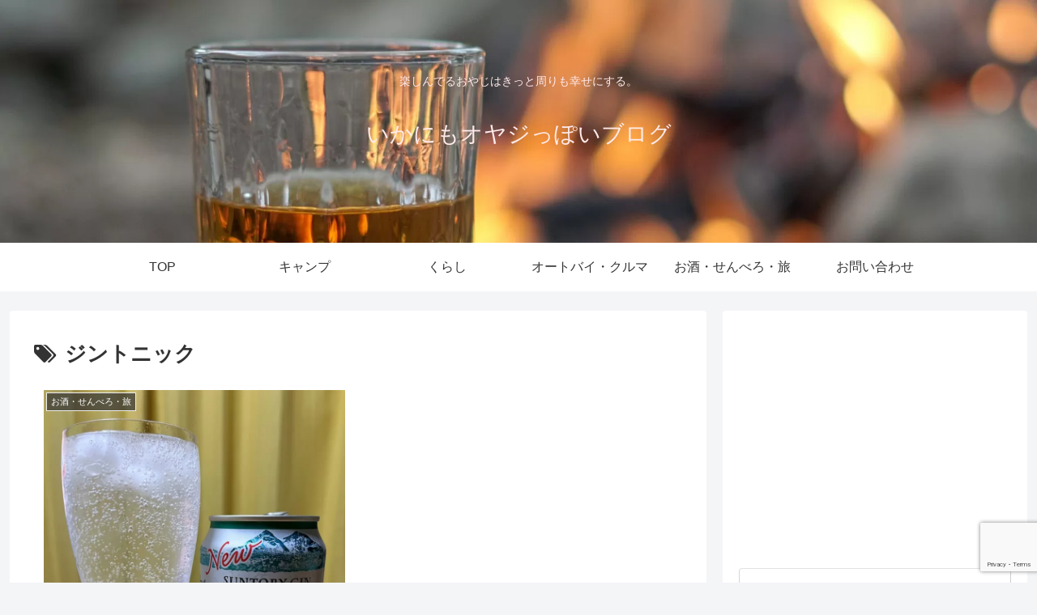

--- FILE ---
content_type: text/html; charset=utf-8
request_url: https://www.google.com/recaptcha/api2/anchor?ar=1&k=6LeQ_PQZAAAAAFROs1RSxlwL7vGxoDHFU3DYqlZV&co=aHR0cHM6Ly9pa2FuaW1vLW95YWppLmNvbTo0NDM.&hl=en&v=PoyoqOPhxBO7pBk68S4YbpHZ&size=invisible&anchor-ms=20000&execute-ms=30000&cb=ogfk8wniomz
body_size: 48835
content:
<!DOCTYPE HTML><html dir="ltr" lang="en"><head><meta http-equiv="Content-Type" content="text/html; charset=UTF-8">
<meta http-equiv="X-UA-Compatible" content="IE=edge">
<title>reCAPTCHA</title>
<style type="text/css">
/* cyrillic-ext */
@font-face {
  font-family: 'Roboto';
  font-style: normal;
  font-weight: 400;
  font-stretch: 100%;
  src: url(//fonts.gstatic.com/s/roboto/v48/KFO7CnqEu92Fr1ME7kSn66aGLdTylUAMa3GUBHMdazTgWw.woff2) format('woff2');
  unicode-range: U+0460-052F, U+1C80-1C8A, U+20B4, U+2DE0-2DFF, U+A640-A69F, U+FE2E-FE2F;
}
/* cyrillic */
@font-face {
  font-family: 'Roboto';
  font-style: normal;
  font-weight: 400;
  font-stretch: 100%;
  src: url(//fonts.gstatic.com/s/roboto/v48/KFO7CnqEu92Fr1ME7kSn66aGLdTylUAMa3iUBHMdazTgWw.woff2) format('woff2');
  unicode-range: U+0301, U+0400-045F, U+0490-0491, U+04B0-04B1, U+2116;
}
/* greek-ext */
@font-face {
  font-family: 'Roboto';
  font-style: normal;
  font-weight: 400;
  font-stretch: 100%;
  src: url(//fonts.gstatic.com/s/roboto/v48/KFO7CnqEu92Fr1ME7kSn66aGLdTylUAMa3CUBHMdazTgWw.woff2) format('woff2');
  unicode-range: U+1F00-1FFF;
}
/* greek */
@font-face {
  font-family: 'Roboto';
  font-style: normal;
  font-weight: 400;
  font-stretch: 100%;
  src: url(//fonts.gstatic.com/s/roboto/v48/KFO7CnqEu92Fr1ME7kSn66aGLdTylUAMa3-UBHMdazTgWw.woff2) format('woff2');
  unicode-range: U+0370-0377, U+037A-037F, U+0384-038A, U+038C, U+038E-03A1, U+03A3-03FF;
}
/* math */
@font-face {
  font-family: 'Roboto';
  font-style: normal;
  font-weight: 400;
  font-stretch: 100%;
  src: url(//fonts.gstatic.com/s/roboto/v48/KFO7CnqEu92Fr1ME7kSn66aGLdTylUAMawCUBHMdazTgWw.woff2) format('woff2');
  unicode-range: U+0302-0303, U+0305, U+0307-0308, U+0310, U+0312, U+0315, U+031A, U+0326-0327, U+032C, U+032F-0330, U+0332-0333, U+0338, U+033A, U+0346, U+034D, U+0391-03A1, U+03A3-03A9, U+03B1-03C9, U+03D1, U+03D5-03D6, U+03F0-03F1, U+03F4-03F5, U+2016-2017, U+2034-2038, U+203C, U+2040, U+2043, U+2047, U+2050, U+2057, U+205F, U+2070-2071, U+2074-208E, U+2090-209C, U+20D0-20DC, U+20E1, U+20E5-20EF, U+2100-2112, U+2114-2115, U+2117-2121, U+2123-214F, U+2190, U+2192, U+2194-21AE, U+21B0-21E5, U+21F1-21F2, U+21F4-2211, U+2213-2214, U+2216-22FF, U+2308-230B, U+2310, U+2319, U+231C-2321, U+2336-237A, U+237C, U+2395, U+239B-23B7, U+23D0, U+23DC-23E1, U+2474-2475, U+25AF, U+25B3, U+25B7, U+25BD, U+25C1, U+25CA, U+25CC, U+25FB, U+266D-266F, U+27C0-27FF, U+2900-2AFF, U+2B0E-2B11, U+2B30-2B4C, U+2BFE, U+3030, U+FF5B, U+FF5D, U+1D400-1D7FF, U+1EE00-1EEFF;
}
/* symbols */
@font-face {
  font-family: 'Roboto';
  font-style: normal;
  font-weight: 400;
  font-stretch: 100%;
  src: url(//fonts.gstatic.com/s/roboto/v48/KFO7CnqEu92Fr1ME7kSn66aGLdTylUAMaxKUBHMdazTgWw.woff2) format('woff2');
  unicode-range: U+0001-000C, U+000E-001F, U+007F-009F, U+20DD-20E0, U+20E2-20E4, U+2150-218F, U+2190, U+2192, U+2194-2199, U+21AF, U+21E6-21F0, U+21F3, U+2218-2219, U+2299, U+22C4-22C6, U+2300-243F, U+2440-244A, U+2460-24FF, U+25A0-27BF, U+2800-28FF, U+2921-2922, U+2981, U+29BF, U+29EB, U+2B00-2BFF, U+4DC0-4DFF, U+FFF9-FFFB, U+10140-1018E, U+10190-1019C, U+101A0, U+101D0-101FD, U+102E0-102FB, U+10E60-10E7E, U+1D2C0-1D2D3, U+1D2E0-1D37F, U+1F000-1F0FF, U+1F100-1F1AD, U+1F1E6-1F1FF, U+1F30D-1F30F, U+1F315, U+1F31C, U+1F31E, U+1F320-1F32C, U+1F336, U+1F378, U+1F37D, U+1F382, U+1F393-1F39F, U+1F3A7-1F3A8, U+1F3AC-1F3AF, U+1F3C2, U+1F3C4-1F3C6, U+1F3CA-1F3CE, U+1F3D4-1F3E0, U+1F3ED, U+1F3F1-1F3F3, U+1F3F5-1F3F7, U+1F408, U+1F415, U+1F41F, U+1F426, U+1F43F, U+1F441-1F442, U+1F444, U+1F446-1F449, U+1F44C-1F44E, U+1F453, U+1F46A, U+1F47D, U+1F4A3, U+1F4B0, U+1F4B3, U+1F4B9, U+1F4BB, U+1F4BF, U+1F4C8-1F4CB, U+1F4D6, U+1F4DA, U+1F4DF, U+1F4E3-1F4E6, U+1F4EA-1F4ED, U+1F4F7, U+1F4F9-1F4FB, U+1F4FD-1F4FE, U+1F503, U+1F507-1F50B, U+1F50D, U+1F512-1F513, U+1F53E-1F54A, U+1F54F-1F5FA, U+1F610, U+1F650-1F67F, U+1F687, U+1F68D, U+1F691, U+1F694, U+1F698, U+1F6AD, U+1F6B2, U+1F6B9-1F6BA, U+1F6BC, U+1F6C6-1F6CF, U+1F6D3-1F6D7, U+1F6E0-1F6EA, U+1F6F0-1F6F3, U+1F6F7-1F6FC, U+1F700-1F7FF, U+1F800-1F80B, U+1F810-1F847, U+1F850-1F859, U+1F860-1F887, U+1F890-1F8AD, U+1F8B0-1F8BB, U+1F8C0-1F8C1, U+1F900-1F90B, U+1F93B, U+1F946, U+1F984, U+1F996, U+1F9E9, U+1FA00-1FA6F, U+1FA70-1FA7C, U+1FA80-1FA89, U+1FA8F-1FAC6, U+1FACE-1FADC, U+1FADF-1FAE9, U+1FAF0-1FAF8, U+1FB00-1FBFF;
}
/* vietnamese */
@font-face {
  font-family: 'Roboto';
  font-style: normal;
  font-weight: 400;
  font-stretch: 100%;
  src: url(//fonts.gstatic.com/s/roboto/v48/KFO7CnqEu92Fr1ME7kSn66aGLdTylUAMa3OUBHMdazTgWw.woff2) format('woff2');
  unicode-range: U+0102-0103, U+0110-0111, U+0128-0129, U+0168-0169, U+01A0-01A1, U+01AF-01B0, U+0300-0301, U+0303-0304, U+0308-0309, U+0323, U+0329, U+1EA0-1EF9, U+20AB;
}
/* latin-ext */
@font-face {
  font-family: 'Roboto';
  font-style: normal;
  font-weight: 400;
  font-stretch: 100%;
  src: url(//fonts.gstatic.com/s/roboto/v48/KFO7CnqEu92Fr1ME7kSn66aGLdTylUAMa3KUBHMdazTgWw.woff2) format('woff2');
  unicode-range: U+0100-02BA, U+02BD-02C5, U+02C7-02CC, U+02CE-02D7, U+02DD-02FF, U+0304, U+0308, U+0329, U+1D00-1DBF, U+1E00-1E9F, U+1EF2-1EFF, U+2020, U+20A0-20AB, U+20AD-20C0, U+2113, U+2C60-2C7F, U+A720-A7FF;
}
/* latin */
@font-face {
  font-family: 'Roboto';
  font-style: normal;
  font-weight: 400;
  font-stretch: 100%;
  src: url(//fonts.gstatic.com/s/roboto/v48/KFO7CnqEu92Fr1ME7kSn66aGLdTylUAMa3yUBHMdazQ.woff2) format('woff2');
  unicode-range: U+0000-00FF, U+0131, U+0152-0153, U+02BB-02BC, U+02C6, U+02DA, U+02DC, U+0304, U+0308, U+0329, U+2000-206F, U+20AC, U+2122, U+2191, U+2193, U+2212, U+2215, U+FEFF, U+FFFD;
}
/* cyrillic-ext */
@font-face {
  font-family: 'Roboto';
  font-style: normal;
  font-weight: 500;
  font-stretch: 100%;
  src: url(//fonts.gstatic.com/s/roboto/v48/KFO7CnqEu92Fr1ME7kSn66aGLdTylUAMa3GUBHMdazTgWw.woff2) format('woff2');
  unicode-range: U+0460-052F, U+1C80-1C8A, U+20B4, U+2DE0-2DFF, U+A640-A69F, U+FE2E-FE2F;
}
/* cyrillic */
@font-face {
  font-family: 'Roboto';
  font-style: normal;
  font-weight: 500;
  font-stretch: 100%;
  src: url(//fonts.gstatic.com/s/roboto/v48/KFO7CnqEu92Fr1ME7kSn66aGLdTylUAMa3iUBHMdazTgWw.woff2) format('woff2');
  unicode-range: U+0301, U+0400-045F, U+0490-0491, U+04B0-04B1, U+2116;
}
/* greek-ext */
@font-face {
  font-family: 'Roboto';
  font-style: normal;
  font-weight: 500;
  font-stretch: 100%;
  src: url(//fonts.gstatic.com/s/roboto/v48/KFO7CnqEu92Fr1ME7kSn66aGLdTylUAMa3CUBHMdazTgWw.woff2) format('woff2');
  unicode-range: U+1F00-1FFF;
}
/* greek */
@font-face {
  font-family: 'Roboto';
  font-style: normal;
  font-weight: 500;
  font-stretch: 100%;
  src: url(//fonts.gstatic.com/s/roboto/v48/KFO7CnqEu92Fr1ME7kSn66aGLdTylUAMa3-UBHMdazTgWw.woff2) format('woff2');
  unicode-range: U+0370-0377, U+037A-037F, U+0384-038A, U+038C, U+038E-03A1, U+03A3-03FF;
}
/* math */
@font-face {
  font-family: 'Roboto';
  font-style: normal;
  font-weight: 500;
  font-stretch: 100%;
  src: url(//fonts.gstatic.com/s/roboto/v48/KFO7CnqEu92Fr1ME7kSn66aGLdTylUAMawCUBHMdazTgWw.woff2) format('woff2');
  unicode-range: U+0302-0303, U+0305, U+0307-0308, U+0310, U+0312, U+0315, U+031A, U+0326-0327, U+032C, U+032F-0330, U+0332-0333, U+0338, U+033A, U+0346, U+034D, U+0391-03A1, U+03A3-03A9, U+03B1-03C9, U+03D1, U+03D5-03D6, U+03F0-03F1, U+03F4-03F5, U+2016-2017, U+2034-2038, U+203C, U+2040, U+2043, U+2047, U+2050, U+2057, U+205F, U+2070-2071, U+2074-208E, U+2090-209C, U+20D0-20DC, U+20E1, U+20E5-20EF, U+2100-2112, U+2114-2115, U+2117-2121, U+2123-214F, U+2190, U+2192, U+2194-21AE, U+21B0-21E5, U+21F1-21F2, U+21F4-2211, U+2213-2214, U+2216-22FF, U+2308-230B, U+2310, U+2319, U+231C-2321, U+2336-237A, U+237C, U+2395, U+239B-23B7, U+23D0, U+23DC-23E1, U+2474-2475, U+25AF, U+25B3, U+25B7, U+25BD, U+25C1, U+25CA, U+25CC, U+25FB, U+266D-266F, U+27C0-27FF, U+2900-2AFF, U+2B0E-2B11, U+2B30-2B4C, U+2BFE, U+3030, U+FF5B, U+FF5D, U+1D400-1D7FF, U+1EE00-1EEFF;
}
/* symbols */
@font-face {
  font-family: 'Roboto';
  font-style: normal;
  font-weight: 500;
  font-stretch: 100%;
  src: url(//fonts.gstatic.com/s/roboto/v48/KFO7CnqEu92Fr1ME7kSn66aGLdTylUAMaxKUBHMdazTgWw.woff2) format('woff2');
  unicode-range: U+0001-000C, U+000E-001F, U+007F-009F, U+20DD-20E0, U+20E2-20E4, U+2150-218F, U+2190, U+2192, U+2194-2199, U+21AF, U+21E6-21F0, U+21F3, U+2218-2219, U+2299, U+22C4-22C6, U+2300-243F, U+2440-244A, U+2460-24FF, U+25A0-27BF, U+2800-28FF, U+2921-2922, U+2981, U+29BF, U+29EB, U+2B00-2BFF, U+4DC0-4DFF, U+FFF9-FFFB, U+10140-1018E, U+10190-1019C, U+101A0, U+101D0-101FD, U+102E0-102FB, U+10E60-10E7E, U+1D2C0-1D2D3, U+1D2E0-1D37F, U+1F000-1F0FF, U+1F100-1F1AD, U+1F1E6-1F1FF, U+1F30D-1F30F, U+1F315, U+1F31C, U+1F31E, U+1F320-1F32C, U+1F336, U+1F378, U+1F37D, U+1F382, U+1F393-1F39F, U+1F3A7-1F3A8, U+1F3AC-1F3AF, U+1F3C2, U+1F3C4-1F3C6, U+1F3CA-1F3CE, U+1F3D4-1F3E0, U+1F3ED, U+1F3F1-1F3F3, U+1F3F5-1F3F7, U+1F408, U+1F415, U+1F41F, U+1F426, U+1F43F, U+1F441-1F442, U+1F444, U+1F446-1F449, U+1F44C-1F44E, U+1F453, U+1F46A, U+1F47D, U+1F4A3, U+1F4B0, U+1F4B3, U+1F4B9, U+1F4BB, U+1F4BF, U+1F4C8-1F4CB, U+1F4D6, U+1F4DA, U+1F4DF, U+1F4E3-1F4E6, U+1F4EA-1F4ED, U+1F4F7, U+1F4F9-1F4FB, U+1F4FD-1F4FE, U+1F503, U+1F507-1F50B, U+1F50D, U+1F512-1F513, U+1F53E-1F54A, U+1F54F-1F5FA, U+1F610, U+1F650-1F67F, U+1F687, U+1F68D, U+1F691, U+1F694, U+1F698, U+1F6AD, U+1F6B2, U+1F6B9-1F6BA, U+1F6BC, U+1F6C6-1F6CF, U+1F6D3-1F6D7, U+1F6E0-1F6EA, U+1F6F0-1F6F3, U+1F6F7-1F6FC, U+1F700-1F7FF, U+1F800-1F80B, U+1F810-1F847, U+1F850-1F859, U+1F860-1F887, U+1F890-1F8AD, U+1F8B0-1F8BB, U+1F8C0-1F8C1, U+1F900-1F90B, U+1F93B, U+1F946, U+1F984, U+1F996, U+1F9E9, U+1FA00-1FA6F, U+1FA70-1FA7C, U+1FA80-1FA89, U+1FA8F-1FAC6, U+1FACE-1FADC, U+1FADF-1FAE9, U+1FAF0-1FAF8, U+1FB00-1FBFF;
}
/* vietnamese */
@font-face {
  font-family: 'Roboto';
  font-style: normal;
  font-weight: 500;
  font-stretch: 100%;
  src: url(//fonts.gstatic.com/s/roboto/v48/KFO7CnqEu92Fr1ME7kSn66aGLdTylUAMa3OUBHMdazTgWw.woff2) format('woff2');
  unicode-range: U+0102-0103, U+0110-0111, U+0128-0129, U+0168-0169, U+01A0-01A1, U+01AF-01B0, U+0300-0301, U+0303-0304, U+0308-0309, U+0323, U+0329, U+1EA0-1EF9, U+20AB;
}
/* latin-ext */
@font-face {
  font-family: 'Roboto';
  font-style: normal;
  font-weight: 500;
  font-stretch: 100%;
  src: url(//fonts.gstatic.com/s/roboto/v48/KFO7CnqEu92Fr1ME7kSn66aGLdTylUAMa3KUBHMdazTgWw.woff2) format('woff2');
  unicode-range: U+0100-02BA, U+02BD-02C5, U+02C7-02CC, U+02CE-02D7, U+02DD-02FF, U+0304, U+0308, U+0329, U+1D00-1DBF, U+1E00-1E9F, U+1EF2-1EFF, U+2020, U+20A0-20AB, U+20AD-20C0, U+2113, U+2C60-2C7F, U+A720-A7FF;
}
/* latin */
@font-face {
  font-family: 'Roboto';
  font-style: normal;
  font-weight: 500;
  font-stretch: 100%;
  src: url(//fonts.gstatic.com/s/roboto/v48/KFO7CnqEu92Fr1ME7kSn66aGLdTylUAMa3yUBHMdazQ.woff2) format('woff2');
  unicode-range: U+0000-00FF, U+0131, U+0152-0153, U+02BB-02BC, U+02C6, U+02DA, U+02DC, U+0304, U+0308, U+0329, U+2000-206F, U+20AC, U+2122, U+2191, U+2193, U+2212, U+2215, U+FEFF, U+FFFD;
}
/* cyrillic-ext */
@font-face {
  font-family: 'Roboto';
  font-style: normal;
  font-weight: 900;
  font-stretch: 100%;
  src: url(//fonts.gstatic.com/s/roboto/v48/KFO7CnqEu92Fr1ME7kSn66aGLdTylUAMa3GUBHMdazTgWw.woff2) format('woff2');
  unicode-range: U+0460-052F, U+1C80-1C8A, U+20B4, U+2DE0-2DFF, U+A640-A69F, U+FE2E-FE2F;
}
/* cyrillic */
@font-face {
  font-family: 'Roboto';
  font-style: normal;
  font-weight: 900;
  font-stretch: 100%;
  src: url(//fonts.gstatic.com/s/roboto/v48/KFO7CnqEu92Fr1ME7kSn66aGLdTylUAMa3iUBHMdazTgWw.woff2) format('woff2');
  unicode-range: U+0301, U+0400-045F, U+0490-0491, U+04B0-04B1, U+2116;
}
/* greek-ext */
@font-face {
  font-family: 'Roboto';
  font-style: normal;
  font-weight: 900;
  font-stretch: 100%;
  src: url(//fonts.gstatic.com/s/roboto/v48/KFO7CnqEu92Fr1ME7kSn66aGLdTylUAMa3CUBHMdazTgWw.woff2) format('woff2');
  unicode-range: U+1F00-1FFF;
}
/* greek */
@font-face {
  font-family: 'Roboto';
  font-style: normal;
  font-weight: 900;
  font-stretch: 100%;
  src: url(//fonts.gstatic.com/s/roboto/v48/KFO7CnqEu92Fr1ME7kSn66aGLdTylUAMa3-UBHMdazTgWw.woff2) format('woff2');
  unicode-range: U+0370-0377, U+037A-037F, U+0384-038A, U+038C, U+038E-03A1, U+03A3-03FF;
}
/* math */
@font-face {
  font-family: 'Roboto';
  font-style: normal;
  font-weight: 900;
  font-stretch: 100%;
  src: url(//fonts.gstatic.com/s/roboto/v48/KFO7CnqEu92Fr1ME7kSn66aGLdTylUAMawCUBHMdazTgWw.woff2) format('woff2');
  unicode-range: U+0302-0303, U+0305, U+0307-0308, U+0310, U+0312, U+0315, U+031A, U+0326-0327, U+032C, U+032F-0330, U+0332-0333, U+0338, U+033A, U+0346, U+034D, U+0391-03A1, U+03A3-03A9, U+03B1-03C9, U+03D1, U+03D5-03D6, U+03F0-03F1, U+03F4-03F5, U+2016-2017, U+2034-2038, U+203C, U+2040, U+2043, U+2047, U+2050, U+2057, U+205F, U+2070-2071, U+2074-208E, U+2090-209C, U+20D0-20DC, U+20E1, U+20E5-20EF, U+2100-2112, U+2114-2115, U+2117-2121, U+2123-214F, U+2190, U+2192, U+2194-21AE, U+21B0-21E5, U+21F1-21F2, U+21F4-2211, U+2213-2214, U+2216-22FF, U+2308-230B, U+2310, U+2319, U+231C-2321, U+2336-237A, U+237C, U+2395, U+239B-23B7, U+23D0, U+23DC-23E1, U+2474-2475, U+25AF, U+25B3, U+25B7, U+25BD, U+25C1, U+25CA, U+25CC, U+25FB, U+266D-266F, U+27C0-27FF, U+2900-2AFF, U+2B0E-2B11, U+2B30-2B4C, U+2BFE, U+3030, U+FF5B, U+FF5D, U+1D400-1D7FF, U+1EE00-1EEFF;
}
/* symbols */
@font-face {
  font-family: 'Roboto';
  font-style: normal;
  font-weight: 900;
  font-stretch: 100%;
  src: url(//fonts.gstatic.com/s/roboto/v48/KFO7CnqEu92Fr1ME7kSn66aGLdTylUAMaxKUBHMdazTgWw.woff2) format('woff2');
  unicode-range: U+0001-000C, U+000E-001F, U+007F-009F, U+20DD-20E0, U+20E2-20E4, U+2150-218F, U+2190, U+2192, U+2194-2199, U+21AF, U+21E6-21F0, U+21F3, U+2218-2219, U+2299, U+22C4-22C6, U+2300-243F, U+2440-244A, U+2460-24FF, U+25A0-27BF, U+2800-28FF, U+2921-2922, U+2981, U+29BF, U+29EB, U+2B00-2BFF, U+4DC0-4DFF, U+FFF9-FFFB, U+10140-1018E, U+10190-1019C, U+101A0, U+101D0-101FD, U+102E0-102FB, U+10E60-10E7E, U+1D2C0-1D2D3, U+1D2E0-1D37F, U+1F000-1F0FF, U+1F100-1F1AD, U+1F1E6-1F1FF, U+1F30D-1F30F, U+1F315, U+1F31C, U+1F31E, U+1F320-1F32C, U+1F336, U+1F378, U+1F37D, U+1F382, U+1F393-1F39F, U+1F3A7-1F3A8, U+1F3AC-1F3AF, U+1F3C2, U+1F3C4-1F3C6, U+1F3CA-1F3CE, U+1F3D4-1F3E0, U+1F3ED, U+1F3F1-1F3F3, U+1F3F5-1F3F7, U+1F408, U+1F415, U+1F41F, U+1F426, U+1F43F, U+1F441-1F442, U+1F444, U+1F446-1F449, U+1F44C-1F44E, U+1F453, U+1F46A, U+1F47D, U+1F4A3, U+1F4B0, U+1F4B3, U+1F4B9, U+1F4BB, U+1F4BF, U+1F4C8-1F4CB, U+1F4D6, U+1F4DA, U+1F4DF, U+1F4E3-1F4E6, U+1F4EA-1F4ED, U+1F4F7, U+1F4F9-1F4FB, U+1F4FD-1F4FE, U+1F503, U+1F507-1F50B, U+1F50D, U+1F512-1F513, U+1F53E-1F54A, U+1F54F-1F5FA, U+1F610, U+1F650-1F67F, U+1F687, U+1F68D, U+1F691, U+1F694, U+1F698, U+1F6AD, U+1F6B2, U+1F6B9-1F6BA, U+1F6BC, U+1F6C6-1F6CF, U+1F6D3-1F6D7, U+1F6E0-1F6EA, U+1F6F0-1F6F3, U+1F6F7-1F6FC, U+1F700-1F7FF, U+1F800-1F80B, U+1F810-1F847, U+1F850-1F859, U+1F860-1F887, U+1F890-1F8AD, U+1F8B0-1F8BB, U+1F8C0-1F8C1, U+1F900-1F90B, U+1F93B, U+1F946, U+1F984, U+1F996, U+1F9E9, U+1FA00-1FA6F, U+1FA70-1FA7C, U+1FA80-1FA89, U+1FA8F-1FAC6, U+1FACE-1FADC, U+1FADF-1FAE9, U+1FAF0-1FAF8, U+1FB00-1FBFF;
}
/* vietnamese */
@font-face {
  font-family: 'Roboto';
  font-style: normal;
  font-weight: 900;
  font-stretch: 100%;
  src: url(//fonts.gstatic.com/s/roboto/v48/KFO7CnqEu92Fr1ME7kSn66aGLdTylUAMa3OUBHMdazTgWw.woff2) format('woff2');
  unicode-range: U+0102-0103, U+0110-0111, U+0128-0129, U+0168-0169, U+01A0-01A1, U+01AF-01B0, U+0300-0301, U+0303-0304, U+0308-0309, U+0323, U+0329, U+1EA0-1EF9, U+20AB;
}
/* latin-ext */
@font-face {
  font-family: 'Roboto';
  font-style: normal;
  font-weight: 900;
  font-stretch: 100%;
  src: url(//fonts.gstatic.com/s/roboto/v48/KFO7CnqEu92Fr1ME7kSn66aGLdTylUAMa3KUBHMdazTgWw.woff2) format('woff2');
  unicode-range: U+0100-02BA, U+02BD-02C5, U+02C7-02CC, U+02CE-02D7, U+02DD-02FF, U+0304, U+0308, U+0329, U+1D00-1DBF, U+1E00-1E9F, U+1EF2-1EFF, U+2020, U+20A0-20AB, U+20AD-20C0, U+2113, U+2C60-2C7F, U+A720-A7FF;
}
/* latin */
@font-face {
  font-family: 'Roboto';
  font-style: normal;
  font-weight: 900;
  font-stretch: 100%;
  src: url(//fonts.gstatic.com/s/roboto/v48/KFO7CnqEu92Fr1ME7kSn66aGLdTylUAMa3yUBHMdazQ.woff2) format('woff2');
  unicode-range: U+0000-00FF, U+0131, U+0152-0153, U+02BB-02BC, U+02C6, U+02DA, U+02DC, U+0304, U+0308, U+0329, U+2000-206F, U+20AC, U+2122, U+2191, U+2193, U+2212, U+2215, U+FEFF, U+FFFD;
}

</style>
<link rel="stylesheet" type="text/css" href="https://www.gstatic.com/recaptcha/releases/PoyoqOPhxBO7pBk68S4YbpHZ/styles__ltr.css">
<script nonce="F8x0_1TUatQGtMpw4zwiXw" type="text/javascript">window['__recaptcha_api'] = 'https://www.google.com/recaptcha/api2/';</script>
<script type="text/javascript" src="https://www.gstatic.com/recaptcha/releases/PoyoqOPhxBO7pBk68S4YbpHZ/recaptcha__en.js" nonce="F8x0_1TUatQGtMpw4zwiXw">
      
    </script></head>
<body><div id="rc-anchor-alert" class="rc-anchor-alert"></div>
<input type="hidden" id="recaptcha-token" value="[base64]">
<script type="text/javascript" nonce="F8x0_1TUatQGtMpw4zwiXw">
      recaptcha.anchor.Main.init("[\x22ainput\x22,[\x22bgdata\x22,\x22\x22,\[base64]/[base64]/[base64]/[base64]/[base64]/UltsKytdPUU6KEU8MjA0OD9SW2wrK109RT4+NnwxOTI6KChFJjY0NTEyKT09NTUyOTYmJk0rMTxjLmxlbmd0aCYmKGMuY2hhckNvZGVBdChNKzEpJjY0NTEyKT09NTYzMjA/[base64]/[base64]/[base64]/[base64]/[base64]/[base64]/[base64]\x22,\[base64]\\u003d\x22,\x22JsKzQcKDwpfCnioDLwLCrWDCrnksw6wUw5nDqCteWHtROMKgw4pMw71owrIYw4HDlyDCrQHCrMKKwq/DkQI/ZsKiwoHDjxkvbMO7w47Do8Ktw6vDokLCkVNUZ8OPFcKnGMKhw4fDn8KKNRl4wprCnMO/[base64]/[base64]/CoXHDjHF7SsKnw7EVwp8iC1jDpMOuWETDpHRxdsKdHHXDjmLCu1/[base64]/SQ7DlV3Cglp0w7QmZ8KZX8O6w5PCicKiDmHDpMOJwrbDlsKiw5d9w5VFYsKtwq7ChMKTw7XDmFTCt8KlDxx7QEnDgsOtwoYIGTQmwp3DpEtLV8Kww6MtQMK0TG/ClS/[base64]/[base64]/CosKjw7LDvsOyT8OHw67DjMKPZDceJ8Kbw6fDv2xcw4zDqWvCtsKUCnXDg2hgZEsdw4PCm3vCqMK5wr3DkkZRwqMPw61bwpFtWnHDhhbDqcK+w4HDqcKXYcKlR1ZfYCzDocKlEQ/DkXQMwoDDsUlNw5I/FltiVjhRwrzDuMKvLxYFw43CjXpdw7UBwoPCvsOrdTDDssKrwp7CjjHDpT9Dw6/CuMKrDMOHwrHCi8OWwpR6wpdRbcOpKMKBIcOhwprCgsKhw53DiEjCqR7Dr8OxCsKUwqjCssKJfsOkwrkCRAfDhEnDhEkKwq/CtDshwrbCscOPd8OUV8OCaxfDnWvDjcK+NsOdw5Jqw4TCs8OIwoPDlTFrAcOQNQbDn3vCn0XDmmnDl39jwocYHMKVw7DCmcKxw6BqQk3CpGlhaH3DpcO7JsKHTjRdw54rXsOjRsOWwpfCk8O8Ew3DgMKnwrjDsDdqw6XCocOHGsOnU8ObFh/Cq8O9TsKHchIgwr8ewqrCtsO4IsOOZcOywrLCoynCp1cew6TDtgXDt2dGwoXCvAIsw6FOeE0jw7YNw4tXAmfDsU/[base64]/DpsKNw7Nvd2siw5nDssK1w73CpkjCp8OycnwXwo7DsFkvBMKCwrvDk8OVVcOTI8O7wqrDkn11B3/DowjDjcO4wpzDr3fCucOjAx/CvcKuw54AWV/CrkXDgivDgQXCkAQRw6nDvkRVQigzcMKdcF4BUy7CuMKcYVMseMOtPcOJwoZfw4phWMKhZFkJwoXCmMKHCjrDg8K/[base64]/DoknCp1TDolbClCvCmXfDoyIhRVrDpycnYBRZOsO1ZzXDqMOuwpXDvsKQwrxJw5oUw5rDtk3CjHtMM8KSZT4aTynCtcOTCkzDosO2wr/DhA5cB3XDjMK1wrFuTcKewpIpwoYpAsOOYRMBNMOhwqg2SW8/w6w2dMKww7YAwokmPsKpSTzDr8Orw50aw6XCnsOCJMKYwopuFMOTbx3CpE7ClVbDn3hKw40dAwZeIi/[base64]/[base64]/CtsO4w5PCsD9Gw4kKdW56T1RAB8KUHMK3N8KyS8OOTyAcw7wwwq/Cq8KZP8O5YMOxwrFvMsOrw7YDw6vClsO0wr5vw4E9wrjDhF8RfyvDr8O6esK3w6vCocK5bsKIVsKTck3DgcKtwqjClS15w5bDmsKCNsOGwoozBsOow4rChyJFYUQSwqwfYGDDnnZHw7zCk8Kqw4QuwoPDpsO/wrXCtMKQOHXCjXTCiF7CmsK9w7IcNcK/SMKjw7Q4G0rDmWLChVprw6J9OWXCqMKsw63DnSgBPiRdwpJNwphCwqdSZwbCo3rCpgZ1wocnw4I5w7Yiw53DhG/CgcKOw6LCocO2fRw4wozDvlHDicOSwrbCoWTDvFJsdjt+w4/DkUzCrAhWccO0W8OJwrYRb8KUwpXCtsKjG8KZcnJjajAeWsOZZMK5wogmLkPCncKpwpNzKn80w4B8DFPCqFPDv0kXw7PDnsKQKiPCpRoPbMK2HsOww7PDj1sHw5BYw7DCihpoPsKgwo7CmMOOw4/[base64]/EhvDisOPwpgYwrtMBsK7w53DkMK2wqzDpcOkwo/Cp8K8EMOEwprChj3CjsKiwpEjcMKgCXlUwoTDicKvw5HCmF/DiGtvwqbDsW8fwqUYw6TCvsOwFgnCtcOtw6d+woHCqEABZjTCmlvDt8K3wqnCiMK4F8KEwqBvBsKew53Cj8O3GEvDiVHDr3J/wr3DpibCocKKLy5aB0XCiMOSXcOiSgbChA3CpcOuwpg4w7/CrRHCpUlzw7bCvTnCvjfDoMOeUcKNwqvDoVoXeHzDh3AZPsOMZMKXXlk0M0LDvUMuQ1nClBo/w7p+w5DCtsO3asOqwrPCi8OAw4rCkXtocMKZRnXCmgc9w5/[base64]/[base64]/[base64]/w5DDpMKya1vDiMKNwpjClBTCqMKJScOywrJEw7TDjHfCt8ORBMKbXEltS8KcwrHDtGVibcOlbcOnwo1aYcKpIho8bcODe8OdwpTDhSJMLl0Fw7bDn8KebXfChMKxw5DDkjHClmHDiSLCjBkxwq/CucK6w5TDrTUyO3QVwrxcecKBwppIwrTDtR7CihfCp3ZlVijClsKRw5bDmcOBDynDhl7Chn/[base64]/CmiLDssO6E8OAI8OYw6xIHcO/O8ONw6YMwpLDj8Kjw5XCs1HDmcOuR8O3UR93OgfDhcO5Q8KVw4XDocOtwqpUwqHCpBsQHRHCvjQmH0ErCFQ5w546DsOdwrljDUbCpA/Dl8OPwrFNwrJwEsOWNAvDjyUuNMKeJhwcw7rCtsOXdcKyeGZ8w5twDn3Cq8ODYUbDuwdLw6LCnMKZwrd4w7PDicOEYcOHbgPDrGvCl8KXwqjDt3QPw5/Du8OMwpDDvxYNwoNvw5ITccK+OcKuwqTDmEcVw44vwpnDpih7wqDDksOXfHHDksKLOcOJKwgNAFTCiHRrwrLDp8K+dcOWwr7Dl8O/CRhawodCwr0eVcO6JMOzATUeFcO6U2E2w5UmJMOfw6/[base64]/DlCrCkcK8aQIZw7R0ZiDCq3c7w7xOfsK+wpNjFcKmRjHCj0ZnwqY/w6zDoGFywptbJcOFCHLCuwjCk1dZCgh8wpZwwpLCuWNlw4Btw4tmfQnDs8ONAMOrwrLClgoKSR1wNx/DpcO3w5zDicOCw4lTbMOmX1lwwpTDhDZ/w4PDn8KYFivDicKRwoIGfk7CqB9ww6UowobDh2UwTsOVVkFvw5YBBMKdwqcJwoNdQ8ORccOzw6VILhTDgnfDq8KRNcKgHsKQL8Klw5DCpsKQwrIGwobDvV4Bw5/[base64]/[base64]/w6pcXcODw6HCrDrCrhsSwqgkw61XRMKdbMKmECfDtVxqXcKywrfDssOCw57DrsKewoTDmS/DtjvCosKGwrjCt8K5w53Cp3fDo8KjHcKlQlrDi8Kpw7DCqcOpwqzDnMOYwqpUMMK4wrMkVgwiw7cfwr4nVsK9woPCqRzDmcKZw4bDjMOxU09Yw5EOwr/CtMKdwp4zEcKNGl/[base64]/DoWFQw4USEEzCjMOXwqMvw6HDjX9nBsKnLcKJAcKYVAJfT8KGcMOCwpRCWBzDlkfCm8KeXE5HJDJSwqs1HMK1wqRNw4PCs2ljwqjDtnLDv8O1w6nDol7DokjDqkRkworDqm8kSMO6fgHComLCrMKfw6J/[base64]/PVVdwrTCnn1Lw4/DocKSVMOSw5nCrMO0VDs3CcO0wqIZdMOnSV8vF8OSw5jCvsKcw5vDqcKkI8K+wp0mBcKMwpLCmRLDjcOaX2/[base64]/w5fCplkaK8K9wr4Ow61cwqnDucKhw7xmM8O6CcKgworDliXDiUTDlnkgWiskH0PCmcKWLsO6Lkx1HmXDohZ5KQMRw7w3ZGTDjSoIKwnCpjVXwq5RwplgF8OjTcO0wq3DiMOZR8KDw60dUApMe8K2wpfDgcO9wpYdw4k4w7fDrcKpXsOiwokDUMK/wrkBw6rCr8ODw6xCHsK8FcOhZcOIwoJGw6hGwpVdwrrCq29Iw5rCg8Kfw5ljBcKqLy/ChcKacCHCrFDCjsOlwrzCsHIcw6fCnMOVEMO7RMOHwqoORHxfw5nDvcOtwpQ5W1HCiMKvwrTCgmoXw4bDq8OhcFnDsMOHJR/Cm8O3bRPCnVctwrjCkQLDoWNQw4ZPesO4MxxGw4bCncOLw7HCq8KNw6fDqz1XKcObwozDq8KVahd8w7rDlHBow7bDm0sTwoPDncOHKkPDjXfCgsKELVtvw6TCmMOBw5sVwrjCssOVwpxww5jCjMK/CFN/[base64]/ClUGw4MSwr52bsOGGMO6NQoawpLCi8K8wq7Dtxt3wrkCw4zCv8OpwogDY8OPw63Csh7CqEDDgsKSw6t+QsKQw7gsw7fDjsKRwq7CqgzDoWYoKsO4wrRcUsKKMcKfVHFGXm1hw6TCscK2Q2cHTsKlwoQCw48iw6VSIDxlVzICLcKwccKNwprDnMKDwp3Cnz/[base64]/DrkIGw5TDsMKIwqN3wolqOMOhw63Cg8K9IcOPMsKMwrvCr8KWw7BXw7zCvcOdw582VcK7ZsK7AcKew6/CjETCv8KMGjrCigzClgkzw5/CisKACMKkwpAtwp5pYRwRwoFFBMKfw48zDWc1wocPwrfDlGXCp8KRFEFGw5jCsy1eJMOpwoPDv8Onwr7DvlDCqsKZBhhawrPDtUBwPcKlwoxDw5bCtsKpw6Q/wpZBwoLDshVJdWjCjMO8CFVCw7/Co8OtKQpmw63CtE7CqF0Zdi/DrC0gOUnChknClWJYA23Cj8OpwqjCnBXChUoAA8Ozw7wKEsOWwq8Jw4HCuMOwKg57wo7CllzCpzbDi3HCtyd7TcO1GMO7wq1gw6TDvhBqwoDCtsKUw5TCnhbCpABoFg3ChMOaw5oeG2FQEMKKw77DnWbDjAh4JlrDjMKhwoHDl8ONZMKPw6/CvwF0w65ZQ2ELASvDlMKsUcKOw7t8w4zCkRbDuVzDt0FwUcKEXVEAT0Fje8K/K8K4w7bCgybCiMKmw6tEwoXDohXCjcOwVcONXsOIMFkfaX45wqUVXXzCqMKoVWYqw4HDpn1cZsOSf1bDgw3DqWk2fsOtPnLDucOJwpbCvy0RwovDiQVWIcKLCGQ4UnrCp8KswrRkZivClsOUwp/[base64]/CiFIdwqnDrzAfwqrCisKtwq9awrxwLUTDjsKewrAKJ1gSWsKdwrPDqsKgKMKVHcKxwoUTN8ORw5XDm8KoFRFSw4nCrgF7VhZgw4nCtMOnN8ORXDnChAxmwqgIHknCpsOmwopzJmF5K8K1wqQ1ecKjFMKqwqd1w4QCbRbCgHRkw5/CoMOsCT04w7ghw7IpFcKOwqbDi3TDiMOfJMOnwoXCrxJrLx3DrsOIwp/Cj1TDvzQTw6xNPk/CgMO4wpEnWsOBL8K/MHROw4nDuF0Tw6d9WUzDj8OkLjdVw7F1w6DCucO/w6ILwrLDqMOmacK9w4oqUQc2NRVLKsO/OsO1wqwywr4ow5JMScOfYxBsJic6w77DrhDDkMK9FykkZ3gZw7/Cg0BdTRpMaEzDqFHCsAEHVnxVwo/[base64]/WAfDg2jCq8Oqw6fCuktKPMOCw6/[base64]/DmQQCwpDCrcKrw7JFCFnDvhDCqsOlw548w4zDuMKdwpTCkRjCosOIw6XDr8Ojw65SKhbCt33DiA0eN3jCuR8/[base64]/CkAnDgMOKw6TDgCJqwo3DqW3DscKyMGfCscKgJMOVw5s9A2XCuSUJH0nCr8K+S8KKw50XwoFrcAx2wo3DoMOAAMKAw5lcwrXCtsOnd8OgTH80wqQMM8Ksw6rCl03CtcOES8KVYX7DtCRoKsObw4Aww73DvcKZIFB5dloBwowlwqwoS8Kbw7kxwrPCkF91wo/[base64]/CnmdIw5fDrA7CjWPDn8OrPMKrPMKgwqhpSQLDucOyMlbDpcKDwr/CjRHCsn1SwpjDv3YMwq7Cvz/[base64]/DgxpXcTHDmyPCusKqw4TCsE8zwostw5Yawp87ccKnccOnNXrDgMKbw5dALC5/d8ODNxsYQcKRw5hgasOzLMOzXMKQTy7CkE1JKMK4w4lFwq/[base64]/[base64]/DrhJKwrLCt8K5GnlWCBU9ZcOWOWTCjB5HXD1QAR3DrRTDr8OaMm4mwpxxG8OMK8KzX8O2wqlWwr/DuH16PxnCmjRbUSJPw79WMzTCnMO0JjnCnW5HwqUaAQ4Rw6fDlcOMw6jCksOhw49Gw6jCkEJpwp/Dn8Okw4/DjsOFWyVeH8OiZX7CgMKfScOpNG3Cthg+wqXClcOWw5vDhcKlwo4JcMOiACXDqsOfw4oHw4vCpjnDmsOAc8ODDsOle8K1Rklyw5pUCcOhCnPDjsOMRGHDrWbDuG0Ca8Ojwqs/wqMJwqluw7tawoxywoFWNlwCwoBMw7B2RUjDsMKXA8KVKsK/McKSEsOmYnrDmiE/[base64]/CoW7ChTtvQsO/[base64]/CqcKFw7xBwq9MN2Uha8K/wqZmw4MqwoAVRsKhwoh1wp5PNMORA8Oxw68SwpTCqGjDicK/wovDrsOwMEo4e8ORRDDClcKWwrNywqXCqMOwC8K3wqLChMOIw6MNFcKBw64MZzPDsRUcYMKxw6/DpsOqw5kVe2DDhAfDn8OfU37DnTQwbsKKO2vDp8ODVMO4B8O3w7VzYMOvwoLCg8OUwpvCsXVBCVTCsC8Nwq0xw54/[base64]/DkW1XI8Kiwqozd0dfUV/DpH/[base64]/w4pHwrwLFcONfU4zw4XDicOSEVhuw4dBw5vDrm4fwrDCmDhFLwPCnRgmSsKPw5zDohxtIsOYUW55DMOZD1guw4zCocOmU2bDrsOwwrTDsA0jwo/DpMOPw4wbw7HDm8OBN8O3MyE0wrDCjSfDmHEfwoPCsylAwrrDvcK+d3QUEMOtJhljKXXDqMKPYsKCwr/DpsO3bU8TwpJlHMKoVsOMTMOtNMOgC8OrwrHDqcKaImnClgkOw4jCsMKGRMKXw4Zaw67DicOVBgFCYsONworCtcO4RyQbTMORwqFJwqbCt1rCuMOkwrF3D8KKJMOYEsKiwr7CmsOcRk9yw4crw4gnwrbClFjCssKgCsO/w4/DjiBBwo1Pwpphwr1ZwqDDgnLDsGzCo1dQw7rCv8OtwqTDlU7ChsOQw5fDhV/CuTLCvHbDjMOkUWbDrBzCoMOAw43CnMK2FsKwWsKHLMOEGsOUw6DChcOXw5rDkBB+CzY6ETNIZcOYW8ONw7jCsMOswqZtwoXDi0API8KeayRmD8OlahVqw5pvw7IEacKQJ8OzUcKxKcOgJ8O4woxUI1/CrsOew5N/[base64]/[base64]/DtMKHFcONfBvCh8O7wrrDn8Otwpt1asKZw4TDvTvDusKPwonDksOHT8OPwpHCj8OoBsKzwrrDiMO9bMOowpxANsKgwrbCocOkJsOcJsOTICPDsl02w51tw7HCh8KCHcKrw4fDulddwpbCl8KbwrdDRBvChMOOc8KUwqTCgG/CqwUZwoAtwq4uwo96YTHClWJOwrrCkMKISMK6A2zCkcKAw7sswrbDiyRGwq1aPA/[base64]/Dv8KFTsKtwoAJwrjDlcKtPB03AsOqN2zDlcKvwp4+w40WwrUgwq7CvcObIMKrw7bCgcKdwoshRVTDh8Kvw5zCi8KpRx1aw7PCtsKkTV/Cu8OswpnDoMOnwrLCs8O+w4UZw6TChcKVRMOOSsO0ISDDvXvCicKjYg/Cl8OLwoPDt8OvNGceKVw+w65FwpZgw6BtwrR7JE3CgG7DszHCuF8yEcO3Pzl5wqF7wp/DtRjCtsOxwohEHcKgCwTDvx7ClMK6dE3Cj0/CswF2acOXRF4pRk3DtMOUw4EWwo8IVsOtw5bClkzDrMOhw6sDwozCs37DtTc8cxLClWILU8Kka8KzJsOGacOTNcOHUV3DusK6NMOPw5/DjcK3fMKsw7l3MHDCpVPDkCbCk8Onw4V8BHTCsRjCr1l2wqh7w7Zww5RZZGN0w6oDLcOPwopuwrpoQlTCq8OpwqzDtcOfw7w0XS7DoAMOK8OmYMONw7USw6nCnsOlMcKCw7nDlX7Coh/CslnDp0PDtsKEV1vDvU40G2bCv8K0w7zDocK+w7rCvsOwwoXDhwB2ZjsQwqbDsBJOUnoBZ202WsKLwqPCiBkSwqrDgjA1wpFXUMKYFMOewoPCgMOUdirDoMK7D3wawrrDlMOLfygbw51JfMO1wovDkMOEwrY3w4tRw57ChsOTPMOaJW46NcOuwpgnwo/Cr8KqYsOrwrzCsmDDk8K2UMKITcK4w69dw7DDpxJww67DvsOCw5HDjHXCjsOJbsKyJE15YG4/STVbw6dObcKlJsOgw6HCtsOhw5LCuDTCtcKJUXPCvGTDpcObwpJqSD8gwoAnw5UGw77DosOOw5zDncOKZsOULVMiw542wqh9wr4bw5zDgcO7V0/DqsOJWzrCqm3Dr1nDrMOTwozDo8Oja8KRYcOgw6kPIcOEEcKWw7wXXXPCsG/DucO8wo7Dn1QaZMKiw6w2EFsPeGApwq7CuAvDu34VIULDkFzCh8KewpXDm8OKw7nCrmZowo3Du1/DtcK4w53Do3waw4NGL8ONw5vCtENuwrHDocKDw5Zdwp/DoVDDmE/[base64]/Dj8O/CMKwK8O9w5TClX7Dl0PCnC/[base64]/w5Edw6PCusOswqVvM8Oow4XDkiLChnN2CMO7wrRFL8KkalDDrMKvwoJUwofCusKzTwTDnMOlwqI1w4w2w4rCtDQxI8K/KzN3am3CssKUDj8Owp7DoMKEGcKKw7vDtSw2IcK1PMKgw7XDji08dE7DlDhhTMO7M8Kww5gOBwbCm8K9Hg1BTA5SQToYN8OqO0HDhRrDnHgCwqTDu3d0w7x8wq3DkGbDk3Z2CGXDksO7RWHDrmwCw4TDqzHCqMO1aMKRC1x3w5DDlG/Chm9dw6TDvcO7DcKQEcOvwrPCvMKvWm0ePWjCtMK0PGrDhMOCH8KqesOJRivCiwNIwrbDj3zChmTDt2cUwqfDtcOHwpbDqEMPW8KBw5kJFi8wwq5Ww6QgIcOpw6Yowo4rdHplwpxpVMKew77DvsOew6gKCsObw6rDkMOwwrAhVRHCqsK/V8K1azfDjQM8wrbDqxPCliR7wpDCocK2CMKVBAHCisKhwrpBDsKUw67CljUkwpNHJcOjFsK2w7XDg8OBa8KcwphFV8OgZcO2TjFUw5HCvlbDjhzCrT7CiVbDqyZzWzcZchIow7jDiMKMw65mbsKBSMKzw5TDpynCscKpwqUBD8KfXQxlw61/wps1E8OBeTUQw7cELMKfccKiTCfCil5EdcOOcG7DmDsZL8O+WsK2wohqH8KjcMO8VcOUwp1pUgkbeTvCpG/[base64]/KcKREVXDgMOyZgNMw4jCn8OJZgNEGTHDr8Oxw5ptEi8FwpBJwpvDj8KhcMKhw4A1w4vClGrDhMOwwofCvsOUcsO8c8Oyw6rDhcKlS8KbasKJwo7DnTTDhGDDsG4KEnTDvsOhwoHCjT/CrMKHw5FFw6/[base64]/CrcO4w5/CiT8kS0cJM8Krwpg0wrlgw5XDq3EXASnCtDPDjsOPbRzDosOCwrgKw6pSwrh0wpofA8OfdTRGacOhwqjCtXEcw6LDjsO3wrF1a8ONJsOPw5xewojCpjDCssK1w7bCgMOHw4Bbw5jDssK/[base64]/wppbaH/[base64]/w5oCEiHDkMOpwo3CqF5owpbDlsKaJEcwZ8OKS8Kzw4fDgBvDsMO+wqfDt8O1OMO6aMK7LsOuwprCmU/DizF4wrPChxlSHW0twrg6aUUfwobCtBbDn8KSBcOxdcOyfcKQwonCscK7dMKvwp/CpMOTRsO0w4DDnsKJCWHDlG/[base64]/wrFhw6YtecOOw5TDiMOhCzxxNy7DjTo1wr43wqJ3J8OXw6XDr8Oew588w5kpAgQhEBvCl8Oue0PCncK8BsOBYBXDkMOMw63DscOnaMO/wrEdEg4rwqDCu8KeeU/[base64]/[base64]/[base64]/CoV5HHwjCo8Kxw71tdMOWwrRCwoTCrCPDnA4Lw7U6w7k+woDDjTM4w4ILM8KSU1tEEA/DmMOnIC3CvMO6wphHwotsw5fCs8OCwqVod8OowrxdcRvCgsKXwqwjw54GfcOCwrlnAcKZwprCqmnDhEbCu8Ohwq4DclEFwrtLZcKrNExcwpM4KMKBwrDCpkpBO8KvRcKURMO4McOOPHPDmHjDhcOwccKZVxxww5onfX7Dp8KLw6kQa8KZKcKnwo/DlSvCnjvDuixTDsKiGsKAw53Dp3DCvwJbewDDoCE1w71jw7p7w6TChDPDnsO7AxXDusOzwo9/MMK1wozDukjCrMKywqgLwo58XcKkY8OyG8KhecKdT8OnVmLCrlXCnsOnw7DCuijCuxhiwpsZBQHDiMKvw4jDocOna0jDmz3DkcKUw6LDu11Cd8KQwrd2w7DDkR7DqMKjw6M2wpMre0vDiD8AbRzDqsO/acO6OsKqwp3DmDAOV8OTwoYlw4DCt2h9WsO+wrcgwq/[base64]/CqyoWwptew5liwpnCpTtdw5c7BCAOwr4PE8OHw4TDil0Sw743J8OHw5DCp8Oswo/Cs1d9SWEWFhzCmMK2fTzCqhBqY8O3OsOEwo1vw6/Dl8OxJl5sWsOebsOKX8Ofw44WwrfDvMO1MMKoNMOHw5doRx9rw4Q+wo9kZglVH1fCm8K/aFLCicK/[base64]/[base64]/DssKBw6N2dMKBw5o1w4HCmSDDjMKpEjDChEczUgrCuMOvbcK0w5ghwoLDh8Ofw6nCt8KnAMOhwrh8w6rDvh3CqMOSwpHDtMK2wqxhwoRSZX9hw6kuNMOKMsOjwoMdw7jCp8KQw4w+HRPCq8OMw4nDri7DksK/E8O3w5DCkMOAw4bDq8KHw5bDqjcDOWE2HsOWUQrCuTXCkAEiZHIHScO0w7/DmMKTbcKQw5VsFsKxLsO+wo4hwr5Se8OUw4smwrjCjmI3d2cSwpHCiVLDiMO3GWbCo8Ozwp0Jw4vCuAfDkB8xw68sB8KUw6UEwpIkHlnCk8Krw7gEwrnDsD7CpF9aI3XDtcOLOAIpwqckwpZ6dArDmxDDo8KPw6saw6zDnWQ3w7QOwqRMPV/Co8KHwoQgwqUGwohYw7Nuw5ZGwpscdkUZwobCoSXDmcOawp/DhmMwG8KAw7jDrsKGEwk3PSnCisK2RDLDj8OeMcKswobCm0JaAcOgw6V6GMO4woRUU8KlVMKAd3UuwpvDrcO9wrXDlQ0Bwrl/wrvCgmbCrsKcagZKw4N/wr4UBS3CpsOicHHDlmguw4ABw5JGUsKpRC81wpfCt8KiG8O4w5BDw4o6QSsiIT/[base64]/CkMOqOytfw7/DsMOfwrwjw5XCh8ODw5DDicKff1DDjk7CsXLDuEfCjcKjMm3Di0MFWsODwpk8G8O8bsOuw74Nw4rDhn3DlQc4w7bCssO7w4gRB8OoAjoSA8OjFlbCsmDCncOHSj1dTcKfSmQIwrsXOTHDuFARKUjClMOkwpcuEkrCsk/ClmTDng0lw4FZw7vDtcKZwpvCnsOyw6DDo2/CicKmJWzDv8OyL8KXwpgmGcKocsOpw5cKw5ElCTPCkA7Cjns2cMOJIknCiA7DhSwAeSZ+w6MPw65xwoRVw5/Do3DDsMK5wr4OLMKVKR/CkFA2w7zDq8OSWjhOMMOFRMKbYGTCqcKSMCMyw6cmH8OYMMKLO0xSNMOkw4/Dh3RxwrF7wonCsH3Csz/DkSEuQ3rCp8OAwpXDtsKXZGvCv8OwaS44HloDw73CkcKiQ8KLaBfCnsOHRhJ5YXlbw68tLMKFw4XCmMKAwp1NXsKjHGoMw4rCsQdKKcK9wo7CiGs6aRhhw5PDqMOoNMO3w5rDpxE/PcKDWE7Dj1jCvWYmw5o1HcOYZcOsw4HCnGDDmHE/McO1w6pFScO8w4DDnMKdwqdrBT0IwpLCjMOlf0pQRzjCgzYPaMOgU8KYJlF5w6bDukfDm8Kcd8O3cMK4IsObaMKoMsOOw6JRw49+BkPCkxwFDjrDhDPDu1I8wqk4Ugt9emZZNTjDrcKgRMKVFMKvw4/DvyLChiHDssOGwrTDonNQw5XCvMOlw4QgesKBcsO4woPCvTXCix3DmyhXRcKqdF3DvBF0EcKEw7QSw5Z8TMKcWxhmw7nCiD1qQQMrw5zDhsKCOhbCisONwqTDjcOZw6szGUEnwrzCj8KywptwCsKVw6zDi8KiNcO1w4zCu8OlwrbCokxtFcK0wrsCw6NAL8KNwr/CtcKwLRTCvcOBfCPCoMKdXynClcKdw7bCiVzDqwvCi8O4woBdwrzCmsO3K37DqDTCsmTCnMOXwr7DnlPDljBVwrskCsOGc8OEw7nDk2rDrj/[base64]/Dk2kIKE3DtkPCkcK3w71Hw7lzEcKew4zDmHHDncO1wplHw7vDpsOJw4rCpg3DnsKqw7kaZcOMQhzCqcOvw6lKYn9Zw4YEQcOTwoTCvjjDjcOew53CnDTCp8OnfXDCtXTCph3CmxpUEsK8S8KVasKnfMKYw7BqYcKqaX5/w4BwBMKEw5bDqDcHOUt/cn08w5PDlsKLw5AIZsORGhktYzwuIcKoJw0BdT9NVjp/wq1tW8ORwrUww7nCkMOSwr5kfiFPZsKjw4Z7wr3DhMOoRcO3SMOIw5fChsK/LFcewr/CocKVOcKwX8K9wr/CusO4w4ZjZ0U/[base64]/wpHDkcOEw7ABwpPCn0DCuwUNJF7CnMKTcjXDlcK0CG/Dm8KCZX7Dvy3DnMOjUH7CugbDqMKdwph+acOeMF94w7ETwpTChsK6w59pHwoxw77DoMKiFcOmwonDscOYw5Vhw6IZaEcaABLCncKBKkHCnMOVwqrCnjnCqUjCnMOxE8KZw4EFwrLCg3koDF0MwqrCnjjDhsKpw43CoWsNwpIiw79fZ8OdwobDrcOUU8K9wpRdw6p/w5AWQEdmLB7CkFHDmVvDqsOjFcKWByxWw59qNsOdXAhbw6bDvMKUQHXCjMKKGUFWScKFCsO5NU7DqlUWw5xNH3zDkiENFGnChcOoIsOcwpPDnExzwoZZw4FPwqbDrzhYwo/DvMOOwqNdwoTDt8ODw6krD8Kfwo7DoG5EP8O4LcK4CQszwqEBWW7ChsOnZsKpwqAdUcOSc0HDo3bDsMKmwoXCl8KQwrlVEsOxYcKhwqHCqcKvw4ldwoDDvx7CrsO/wqkSVnhWeEhUw5bCp8KBNsOzWsK0ZjnCoXzCgMKww4ozw48+FcO6ewVBw5TCmsKwRXZbfHnCi8KQJWrDmkpqfMO+BcKmdAU8wrTDosOCwq/DhwoMRcKgw7LCp8KUw68gw7lGw4Yowp7Do8OKdsOiC8Krw5VPwpkULcKVMnQIw7HCrxlawrrDtjkZwrzClw/Cjk1Pw4PCkMKlw55PPSzCp8OQwqkMasORBMKuwpM/J8O7bxUNVi7CuMK9ecKDMsOvGlBBXcK8bcKCYEU7EC3DkcK3w5w/TcKaWE89TzNbw63DsMO1WDjCgAvDqX7Cgj7ClsO3w5RpJcKOw4LCt2vChsKyflHDnAw4Wj8QFcKaRsOhQmXDgXRQw5cMVhnDtcKaworChsOmLCk8w7XDiRdCaSHCisK6wpDCkcKcw5jDp8KIw7vDv8O8wptVXkLCtsKRBUouF8Kmw6QQw7nDh8O7w5fDiW/[base64]/B3DCrcKMHynDrcKuwrLCoMO4wpnDsMOrUcOqwqXDnMOab8OoRsKgwopTPFPCrD5WYsKjwr3Cl8KSY8KZQ8OUw7ljPWnCkEvDhCMeCDVdTHhLblUnwr85w4ZXwqfCpMKocsKvw47DiQNOIyx4f8KXb3/CvMKDw6XCocKjU1bCosONA3/DocKXGCrDlQZIw5nCg38cwpHDrBJnJxTDmcOURXQbS3N4wp3DjENTBgZmwoNDFMOwwqtPd8O8woEAw6MdRcOJwq7Dnnxfwr/Ds3DCmMOIXWnDvMKXdMONZ8K7wr/[base64]/CsnYhCHPDvHtPacOowoFDNsOBYQhfw5HCksKCw6HDg8OAw5vDpHTDscOhwp3CllDDu8O/w6/CjMKdw5dBPhXDrcKiw5nDjcO+DBAWB0PClcOlw7gZNcOEY8O/w5BpPcK7wplMwpvCv8Olw7vCm8KfwonCr1bDoQXCs3vDrMO5a8KXQsOwWsOqwo7DkcOrKWPCpGVywqY4wrBKw6vDmcK/woxwwqLChW0qflYMwpEXw5LDnyvCvXF9woTCmVoidgPDnHYFwpnClS3ChsOJGkA/FsOrw5TDssK2wrhfbcKMwqzCq2jDo2HDqANlw7wxNEUkw4cxwrVbw5oySsKGRznDgcOxfg/DqEPCsgHDosKUeyM/w5vCq8OLcBTDlMKbZMK1wpoKVcO3w485WlFfQRMswpzCpcO3W8Kiw6jDtcOaecOcw6BgLsObKGLCi2fDvEXCjcKXwrTCqBsbwodlFsKSCcKIPcK0OMOZfBvDgcKOwogYaD7DggREw53Cii9ww7NeO3JWw7pww75OwqnDg8KKRMKvCzYRwqRmJsO/wqXDhcK8Yz/[base64]/DmMOPfMOSEMKnw5rCpMKhwqNpw5DDhMKQLMO6w5h3w4hUfBUULSkiw5vCrcKqAxvDmcKdS8KiJ8K8HUrCj8OswpzDi0MybyvDjcKlWsKWwqssQS7Dh29NwqbDkQ/[base64]/Cmg5jw5nDv8O2fE1Aw4ANwqNnw6g3w4MmPMKkwrvCjwleHMKqFsOow4/Dq8K3CRXCv3vDn8OAGMK9U3DCgcOMw4nDnsOPWHjDnnsxwrUaw4DCsgtMwos1RgbDk8KGA8OIwrfCqDoswq59JT/CuwXCug8cZsOwMRXDtzjDkGrDssKhfcO4R0jDisKUKioXVsKKdUnCssKVSMO9XsORwqtccSLDhMKfM8OLEcOvwqHDlsKNwpvDhHLCml0QN8OMZHnDuMO6w7ATwoLCr8ODwqzDoglcwpkwwrvCuHTDliRXAjpBFcObw7/DmsOgC8KlfcOrQMKUMn98Rws0JMKRwqsxZwfDq8K4wpXDpnohw4vCs1lUMsKDRyLDkcKnw4HDp8OCTABjGcKrcH/[base64]/CqmvDphDDjcOPfMKEZGzDnT8OHcOXJSgkw4bCuMOddwDDv8K6w5lFBgLDtMKsw7LDp8OQw4oWNlPCiy/CqMKwJXtgOcOcO8KYw7TCtMO2OngkwqUlwpLChMOBW8KZW8OjwoY8UAnDmT0NKcOvwpFaw7/Dk8OVUMO8wojCqCQReW/Cn8OewrzDs2DDvsO3WMKbC8OzSWrDoMOjwoHCjMO5wqLDssO6JQjDomh9wqUqdcKdK8OuUBnCphI5XDIhw6/Cj1U+CAZlJMOzX8KGwrhkwqxobcOxHGzDrRnDscKNSBDDlDZGRMKewpDCnCvDsMKpw7s+aQHCssKxwp/DoFl1w7DDkn/[base64]/CiXEPw4V3wpVSLmggw79qMRXChibDtTlgwrpNwqbDu8K+WcKSUCEGwpLDrsKVJyNqw7oDw7ZzJQvDscOdw6gTQcOkwqTDvzpZaMOKwrPDtWgJwqFsO8OsXXfDk1fCnsOUwocDw7DCrMKiwrrCvsKyUG/Dj8KQwoYmPsOHwonDt2MtwrswNho+wrAEw63DnsOTQjU1w5Bfw6fCnsKBGMKDwo1Fw44lJsKGwqU4wpDClh9fBj1owp0Kw6DDtsKiwrbCoG5ywoh0w4XDv1PDkcOEwp0FacOBCj7CrWwNeVzDoMOXfsO1w4F8AWvChQYka8OLw6/DvcK8w7XCrsOFwo7Cr8OxCxXCvMKWQMKRwqvCjAFkDsOFw6TCksKmwqTDoXTCisOlIRFRe8KaGsKlSztdf8OgewbCjMKkPBEmw6VFXhZ6wo3CpcOpw5/[base64]/CtcOLw4DCoQJYPcK8w6vCjDrDtGbDkcOqVxbDuBnClsOPZX3Cg2o/YcKHwqzDp1E0NiPCj8KVwr40X0guwq7Cih7CiGAuFVdKw7PCrwsbWGBPFwXCv1J/[base64]\\u003d\\u003d\x22],null,[\x22conf\x22,null,\x226LeQ_PQZAAAAAFROs1RSxlwL7vGxoDHFU3DYqlZV\x22,0,null,null,null,1,[21,125,63,73,95,87,41,43,42,83,102,105,109,121],[1017145,826],0,null,null,null,null,0,null,0,null,700,1,null,0,\[base64]/76lBhnEnQkZnOKMAhmv8xEZ\x22,0,0,null,null,1,null,0,0,null,null,null,0],\x22https://ikanimo-oyaji.com:443\x22,null,[3,1,1],null,null,null,1,3600,[\x22https://www.google.com/intl/en/policies/privacy/\x22,\x22https://www.google.com/intl/en/policies/terms/\x22],\x22TKnqi/AyJc5NDIBXxxByIKe98xw1FccnJ1/TrlkJweM\\u003d\x22,1,0,null,1,1769088600792,0,0,[115,65,146,15,40],null,[129],\x22RC-3Ppjez-VM56Ieg\x22,null,null,null,null,null,\x220dAFcWeA4QM-ARsM1uNzdE2UU19scTFvBvWe8YEC7oFMZ9xcAD368ZHJ3u062yXL-kHhNrR2d0bgaOnA6WngdB473_0U41tHS1XQ\x22,1769171400675]");
    </script></body></html>

--- FILE ---
content_type: text/html; charset=utf-8
request_url: https://www.google.com/recaptcha/api2/aframe
body_size: -248
content:
<!DOCTYPE HTML><html><head><meta http-equiv="content-type" content="text/html; charset=UTF-8"></head><body><script nonce="h4tU6J4bBHhmr-qjUJ7-Ew">/** Anti-fraud and anti-abuse applications only. See google.com/recaptcha */ try{var clients={'sodar':'https://pagead2.googlesyndication.com/pagead/sodar?'};window.addEventListener("message",function(a){try{if(a.source===window.parent){var b=JSON.parse(a.data);var c=clients[b['id']];if(c){var d=document.createElement('img');d.src=c+b['params']+'&rc='+(localStorage.getItem("rc::a")?sessionStorage.getItem("rc::b"):"");window.document.body.appendChild(d);sessionStorage.setItem("rc::e",parseInt(sessionStorage.getItem("rc::e")||0)+1);localStorage.setItem("rc::h",'1769085002136');}}}catch(b){}});window.parent.postMessage("_grecaptcha_ready", "*");}catch(b){}</script></body></html>

--- FILE ---
content_type: text/css
request_url: https://ikanimo-oyaji.com/wp-content/themes/cocoon/style.css?ver=6.9&fver=20200924091208
body_size: 28980
content:
@charset "UTF-8";.faw::before{font-family:FontAwesome;padding-right:4px}.entry-card,.related-entry-card{position:relative;height:100%}.carousel-entry-card-thumb,.entry-card-thumb,.related-entry-card-thumb,.widget-entry-card-thumb{float:left;margin-top:3px;position:relative}.entry-card-content,.related-entry-card-content{padding-bottom:1.2em}.entry-card-title,.related-entry-card-title{font-size:18px;margin:0 0 5px;line-height:1.2;font-weight:700}.entry-card-snippet,.related-entry-card-snippet{font-size:.8em;max-height:7.8em;line-height:1.3;overflow:hidden}.entry-card-meta,.related-entry-card-meta{bottom:0;position:absolute;right:0;text-align:right;line-height:1}.entry-categories-tags{margin-bottom:18px}.sns-follow,.sns-share{margin:24px 0}.sns-follow-message,.sns-share-message{text-align:center;margin-bottom:3px}.appeal,.header,body{background-position:top center;background-repeat:no-repeat;background-size:100% auto}.ba-fixed.appeal,.ba-fixed.header,body.ba-fixed{background-attachment:fixed}.amp-back,.entry-category,.post-author,.post-date,.post-update{padding:2px;display:inline;font-size:.7em}.search-edit,input[type=date],input[type=datetime],input[type=email],input[type=number],input[type=password],input[type=search],input[type=tel],input[type=text],input[type=time],input[type=url],select,textarea{padding:11px;border:1px solid #ccc;border-radius:4px;font-size:18px;width:100%}.fz-12px{font-size:12px}.fz-13px{font-size:13px}.fz-14px{font-size:14px}.fz-15px{font-size:15px}.fz-16px{font-size:16px}.fz-17px{font-size:17px}.fz-18px{font-size:18px}.fz-19px{font-size:19px}.fz-20px{font-size:20px}.fz-21px{font-size:21px}.fz-22px{font-size:22px}.fz-24px{font-size:24px}.fz-28px{font-size:28px}.fz-32px{font-size:32px}.fz-36px{font-size:36px}.fz-40px{font-size:40px}.fz-44px{font-size:44px}.fz-48px{font-size:48px}.fw-100{font-weight:100}.fw-200{font-weight:200}.fw-300{font-weight:300}.fw-400{font-weight:400}.fw-500{font-weight:500}.fw-600{font-weight:600}.fw-700{font-weight:700}.fw-800{font-weight:800}.fw-900{font-weight:900}.ff-meiryo,.wf-loading body{font-family:Meiryo,"Hiragino Kaku Gothic ProN","Hiragino Sans",sans-serif}.ff-yu-gothic{font-family:"Yu Gothic",Meiryo,"Hiragino Kaku Gothic ProN","Hiragino Sans",sans-serif}.ff-ms-pgothic{font-family:"MS PGothic","Hiragino Kaku Gothic ProN","Hiragino Sans",Meiryo,sans-serif}.ff-noto-sans-jp,.wf-active .ff-noto-sans-jp{font-family:"Noto Sans JP",sans-serif}.ff-noto-serif-jp,.wf-active .ff-noto-serif-jp{font-family:"Noto Serif JP",sans-serif}.ff-mplus-1p,.wf-active .ff-mplus-1p{font-family:"M PLUS 1p",sans-serif}.ff-rounded-mplus-1c,.wf-active .ff-rounded-mplus-1c{font-family:"M PLUS Rounded 1c",sans-serif}.ff-kosugi,.wf-active .ff-kosugi{font-family:Kosugi,sans-serif}.ff-kosugi-maru,.wf-active .ff-kosugi-maru{font-family:"Kosugi Maru",sans-serif}.ff-sawarabi-gothic,.wf-active .ff-sawarabi-gothic{font-family:"Sawarabi Gothic",sans-serif}.ff-sawarabi-mincho,.wf-active .ff-sawarabi-mincho{font-family:"Sawarabi Mincho",sans-serif}.sub-caption{font-family:Tunga,"Trebuchet MS",Tahoma,Verdana,"Segoe UI","Hiragino Kaku Gothic ProN","Hiragino Sans",Meiryo,sans-serif;font-weight:400;font-size:.75em;opacity:.5}span.sub-caption{opacity:.8}*{padding:0;margin:0;box-sizing:border-box;word-wrap:break-word;overflow-wrap:break-word}.container{padding-right:env(safe-area-inset-right);padding-left:env(safe-area-inset-left)}body{font-family:"Hiragino Kaku Gothic ProN","Hiragino Sans",Meiryo,sans-serif;font-size:18px;color:#333;line-height:1.8;margin:0;overflow-wrap:break-word;background-color:#f4f5f7;text-size-adjust:100%;-webkit-text-size-adjust:100%;-moz-text-size-adjust:100%;background-attachment:fixed}a{color:#1967d2}a:hover{color:#e53900}ol,ul{margin:1em 0;padding-left:40px}hr{color:#eee}.cf::after{clear:both;content:"";display:block}.footer,.header-container,.main,.sidebar{background-color:#fff}.wrap{width:1256px;margin:0 auto}.content-in{display:flex;justify-content:space-between;flex-wrap:wrap}.main{width:860px;padding:20px 29px;border:1px solid transparent;border-radius:4px;position:relative}.no-sidebar .content .main{margin:0;width:100%}.no-scrollable-main .main{height:100%}.main-scroll{position:-webkit-sticky;position:sticky;top:0;margin-top:2em}@media all and (-ms-high-contrast:none){.main-scroll{position:static;top:auto}.logo{height:100%}}.publisher{display:none}#wpadminbar{font-size:13px}.wp-caption{margin:1em 0;padding-top:4px;border:1px solid #eee;border-radius:3px;background-color:#f5f6f7;text-align:center;max-width:100%}.aligncenter{display:block;margin-right:auto;margin-left:auto}.alignleft{float:left;margin-right:10px;margin-bottom:10px}.alignright{float:right;margin-left:10px;margin-bottom:10px}.gallery-caption,.wp-caption-text{font-size:.8em;margin:2px}.wp-caption img{margin:0;padding:0;border:0}.wp-caption-dd{margin:0;padding:0 4px 5px;font-size:11px;line-height:17px}img.alignright{display:inline-block;margin:0 0 1em 1.5em}img.alignleft{display:inline-block;margin:0 1.5em 1em 0}.comment-btn{margin:24px 0;cursor:pointer}label{cursor:pointer}.sitemap li a::before{display:none}.content-bottom,.content-top{margin:1em 0}figure{margin:0}img{max-width:100%;height:auto;border:0}.circle-image img{border-radius:50%}.iwe-border amp-img,.iwe-border img{border:1px solid #ccc}.iwe-border-bold amp-img,.iwe-border-bold img{border:4px solid #eee}.iwe-shadow amp-img,.iwe-shadow img{box-shadow:5px 5px 15px #eee}.iwe-shadow-paper amp-img,.iwe-shadow-paper img{box-shadow:0 2px 2px 0 rgba(0,0,0,.16),0 0 0 1px rgba(0,0,0,.08)}.author-thumb,.blogcard-thumbnail,.entry-card-thumb,.new-entry-card-thumb,.popular-entry-card-thumb,.related-entry-card-thumb{margin-right:1.6%}.ect-vertical-card .entry-card-thumb,.rect-vertical-card .related-entry-card-thumb{margin:0}.eb-right .blogcard-thumbnail,.ib-right .blogcard-thumbnail{margin-right:0}.no-thumbnail .card-thumb,.no-thumbnail .widget-entry-card-pv{display:none}.no-thumbnail .card-content,.no-thumbnail .rect-mini-card .related-entry-card-content,.no-thumbnail .widget-entry-cards .widget-entry-card-content{margin:0}.no-thumbnail .widget-entry-cards div.widget-entry-card-content{font-size:18px;margin-bottom:.6em}.no-thumbnail .widget-entry-cards.large-thumb-on .card-title{max-height:none;position:static}.no-thumbnail .entry-card-meta{position:static;background-color:transparent;margin-top:.4em}.no-thumbnail .entry-card-snippet,.no-thumbnail .related-entry-card-snippet{max-height:10.4em}.no-thumbnail .entry-card-day,.no-thumbnail .entry-card-meta .entry-card-categorys{display:inline}.no-thumbnail .entry-card-meta .entry-card-categorys>span{margin-left:.6em}img.emoji{display:inline;width:1em;height:auto;vertical-align:text-bottom;margin-right:.1em}.header{height:100%}.header-in{display:flex;flex-direction:column;justify-content:center}.tagline{text-align:center;font-size:14px;margin:.6em 1em}.logo{text-align:center}.logo-image a,.logo-image span{display:inline-block;max-width:100%}.site-name-text-link{color:#333;text-decoration:none;font-weight:400}.site-name-text-link:hover{color:inherit}.site-name-text{font-size:28px}.logo-text{padding:20px 0 30px;font-size:1em}.logo-image{padding:10px 0;font-size:inherit}.header-container-in.hlt-top-menu{display:flex;justify-content:space-between;align-items:center;align-content:center}.header-container-in.hlt-top-menu .wrap{width:auto}.header-container-in.hlt-top-menu .header{background-image:none}.header-container-in.hlt-top-menu .logo-text{padding:0;display:flex;align-items:center;align-content:center}.header-container-in.hlt-top-menu .logo-image{padding:0;margin:0}.header-container-in.hlt-top-menu .site-name-text-link{margin:0 16px;display:block}.header-container-in.hlt-top-menu .site-name-text{font-size:22px;white-space:nowrap}.header-container-in.hlt-top-menu .tagline{display:none}.header-container-in.hlt-top-menu .logo-header{max-height:60px}.header-container-in.hlt-top-menu .logo-header .site-name{margin:0}.header-container-in.hlt-top-menu .logo-header img{max-height:60px;height:auto}.header-container-in.hlt-top-menu amp-img{max-width:160px;max-height:60px}.header-container-in.hlt-top-menu amp-img img{height:auto}.header-container-in.hlt-top-menu .navi{width:100%}.header-container-in.hlt-top-menu.hlt-tm-small .site-name-text-link{margin:0 16px}.header-container-in.hlt-top-menu.hlt-tm-small .site-name-text{font-size:20px}.header-container-in.hlt-top-menu.hlt-tm-small .logo-header{height:40px}.header-container-in.hlt-top-menu.hlt-tm-small .navi-in>ul>.menu-item-has-description>a>.caption-wrap,.header-container-in.hlt-top-menu.hlt-tm-small .navi-in>ul>li{line-height:40px;height:40px;display:block}.header-container-in.hlt-top-menu.hlt-tm-small .item-description{display:none}.hlt-tm-right .navi-in>ul{justify-content:flex-end}.header-container-in.hlt-center-logo-top-menu{display:flex;flex-direction:column-reverse}.cl-slim .navi-in>ul li{height:40px;line-height:40px}.cl-slim .navi-in>ul li .sub-menu ul{top:-40px}.cl-slim .navi-in>ul li.menu-item-has-description>a>.caption-wrap{height:40px;line-height:16px;font-size:14px;padding-top:6px}.navi{background-color:#fff}.navi-in .has-icon{position:absolute;right:6px;top:0;display:inline-block;opacity:.7;font-size:11px}.navi-in>ul{padding:0;margin:0;list-style:none;display:flex;flex-wrap:wrap;justify-content:center;text-align:center}.navi-in>ul li{display:block;width:176px;height:60px;line-height:60px;position:relative}.navi-in>ul li:hover>ul{display:block}.navi-in>ul .menu-item-has-description>a>.caption-wrap{line-height:21.4285714286px;display:flex;flex-wrap:wrap;justify-content:center;align-items:center;align-content:center;height:60px}.navi-in>ul .menu-item-has-description>a>.caption-wrap>div{width:100%}.navi-in>ul .sub-menu{display:none;position:absolute;margin:0;min-width:240px;list-style:none;padding:0;background-color:#fafbfc;z-index:99;text-align:left}.navi-in>ul .sub-menu li{width:auto}.navi-in>ul .sub-menu a{padding-left:16px;padding-right:16px}.navi-in>ul .sub-menu ul{top:-60px;left:240px;position:relative}.navi-in a{position:relative;color:#333;text-decoration:none;display:block;font-size:16px;transition:.3s ease-in-out}.navi-in a:hover{background-color:#f5f8fa;transition:.3s ease-in-out;color:#333}.navi-in a:hover>ul{display:block}.navi-in>.menu-mobile,.navi-in>.menu-mobile .sub-menu{display:none}.navi-footer-in>.menu-footer{padding:0;margin:0;list-style:none;display:flex;flex-wrap:wrap;justify-content:flex-end;text-align:center}.navi-footer-in>.menu-footer li{width:120px;border-left:1px solid #ddd}.navi-footer-in>.menu-footer li:last-child{border-right:1px solid #ddd}.navi-footer-in a{color:#333;text-decoration:none;display:block;font-size:14px;transition:.3s ease-in-out}.navi-footer-in a:hover{background-color:#f5f8fa;transition:.3s ease-in-out;color:#333}.a-wrap{text-decoration:none;display:block;color:#333;padding:1.5%;margin-bottom:3%;transition:.3s ease-in-out}.a-wrap:hover{background-color:#f5f8fa;transition:.3s ease-in-out;color:#333}.card-thumb img{width:100%}.entry-card-thumb{width:320px}.related-entry-card-thumb{width:160px}.cat-label{position:absolute;top:.3em;left:.3em;border:1px solid #eee;font-size:11px;color:#fff;background-color:rgba(51,51,51,.7);padding:1px 5px;max-width:80%;white-space:nowrap;overflow:hidden;text-overflow:ellipsis}.entry-card-content{margin-left:330px}.entry-card-info>*{font-size:.7em;padding:2px}.entry-card-meta .entry-card-categorys{display:none}.e-card-info .post-author{display:flex;flex-wrap:wrap;justify-content:flex-end;align-items:center}.post-author-image{margin-right:3px}.post-author-image img{border-radius:50%}.e-card-info{display:flex;flex-wrap:wrap;justify-content:flex-end;align-items:center}.e-card-info>span{margin-right:4px}.ect-vertical-card{display:flex;flex-wrap:wrap;justify-content:space-between}.ect-vertical-card .entry-card-wrap{width:49.5%;display:inline-block;margin-bottom:12px}.ect-vertical-card .entry-card-wrap .entry-card-thumb{width:100%;float:none}.ect-vertical-card .entry-card-wrap .entry-card-thumb img{width:100%}.ect-vertical-card .entry-card-wrap .entry-card-content{margin:0}.ect-vertical-card .entry-card-wrap .post-date,.ect-vertical-card .entry-card-wrap .post-update{margin-right:0}.ect-vertical-card.ect-tile-card .entry-card-content{padding:0}.ect-vertical-card.ect-tile-card .card-snippet{padding:0;margin:0}.ect-vertical-card.ect-tile-card .card-meta{position:static}.ect-vertical-card.ect-tile-card .a-wrap{margin:0 .16666% 12px}.ect-2-columns>*{width:49.5%;display:inline-block}.ect-3-columns{justify-content:space-around}.ect-3-columns .entry-card-wrap{width:33%;padding:7px}.ect-3-columns .entry-card-snippet{max-height:4em;overflow:hidden}.ect-3-columns>*{width:33%;display:inline-block}.ecb-entry-border .entry-card-wrap{border:1px solid #ccc}.entry-card-day span:last-child{margin-right:0}.ect-big-card .card-thumb,.front-top-page .ect-big-card-first .a-wrap:first-of-type .card-thumb{float:none;width:100%}.ect-big-card .card-content,.front-top-page .ect-big-card-first .a-wrap:first-of-type .card-content{margin:0}.date-tags{line-height:.8;text-align:right;margin-bottom:1em}.amp-back,.post-author,.post-date,.post-update{margin-right:8px}.related-entry-post-date{margin-right:0}.breadcrumb{margin:1em .4em;color:#777;font-size:13px}.breadcrumb div{display:inline}.breadcrumb .sp{margin:0 10px}.breadcrumb a{text-decoration:none;color:#777}.breadcrumb.pbp-footer-before,.breadcrumb.pbp-main-before,.breadcrumb.sbp-footer-before,.breadcrumb.sbp-main-before{background-color:#fff;margin:12px auto 0;padding:.6em 1em}.breadcrumb.pbp-main-before+.content,.breadcrumb.sbp-main-before+.content{margin-top:12px}.breadcrumb-caption{margin:0 3px}.sns-buttons{display:flex;align-items:center}.sns-buttons a{display:block;background-color:#333;text-align:center;color:#fff;text-decoration:none;border-radius:4px;height:45px}.sns-buttons a:hover{opacity:.7;color:#fff;transition:.3s ease-in-out}.sns-follow a,.sns-share a{cursor:pointer}.bc-brand-color.sns-follow .twitter-button,.bc-brand-color.sns-share .twitter-button{background-color:#1da1f2}.bc-brand-color.sns-follow .facebook-button,.bc-brand-color.sns-share .facebook-button{background-color:#3b5998}.bc-brand-color.sns-follow .hatebu-button,.bc-brand-color.sns-share .hatebu-button{background-color:#2c6ebd}.bc-brand-color.sns-follow .google-plus-button,.bc-brand-color.sns-share .google-plus-button{background-color:#dd4b39}.bc-brand-color.sns-follow .pocket-button,.bc-brand-color.sns-share .pocket-button{background-color:#ef4056}.bc-brand-color.sns-follow .line-button,.bc-brand-color.sns-share .line-button{background-color:#00c300}.bc-brand-color.sns-follow .website-button,.bc-brand-color.sns-share .website-button{background-color:#002561}.bc-brand-color.sns-follow .instagram-button,.bc-brand-color.sns-share .instagram-button{background-color:#405de6}.bc-brand-color.sns-follow .pinterest-button,.bc-brand-color.sns-share .pinterest-button{background-color:#bd081c}.bc-brand-color.sns-follow .youtube-button,.bc-brand-color.sns-share .youtube-button{background-color:#cd201f}.bc-brand-color.sns-follow .linkedin-button,.bc-brand-color.sns-share .linkedin-button{background-color:#0077b5}.bc-brand-color.sns-follow .note-button,.bc-brand-color.sns-share .note-button{background-color:#41c9b4}.bc-brand-color.sns-follow .soundcloud-button,.bc-brand-color.sns-share .soundcloud-button{background-color:#f80}.bc-brand-color.sns-follow .flickr-button,.bc-brand-color.sns-share .flickr-button{background-color:#111}.bc-brand-color.sns-follow .amazon-button,.bc-brand-color.sns-share .amazon-button{background-color:#f90}.bc-brand-color.sns-follow .rakuten-room-button,.bc-brand-color.sns-share .rakuten-room-button{background-color:#c61e79}.bc-brand-color.sns-follow .slack-button,.bc-brand-color.sns-share .slack-button{background-color:#e01563}.bc-brand-color.sns-follow .github-button,.bc-brand-color.sns-share .github-button{background-color:#4078c0}.bc-brand-color.sns-follow .codepen-button,.bc-brand-color.sns-share .codepen-button{background-color:#333}.bc-brand-color.sns-follow .feedly-button,.bc-brand-color.sns-share .feedly-button{background-color:#2bb24c}.bc-brand-color.sns-follow .rss-button,.bc-brand-color.sns-share .rss-button{background-color:#f26522}.bc-brand-color-white.sns-follow a,.bc-brand-color-white.sns-share a{background-color:#fff;font-weight:500;border:1px solid #333;color:#333}.bc-brand-color-white.sns-follow a:hover,.bc-brand-color-white.sns-share a:hover{opacity:.5}.bc-brand-color-white.sns-follow .twitter-button,.bc-brand-color-white.sns-share .twitter-button{color:#1da1f2;border-color:#1da1f2}.bc-brand-color-white.sns-follow .facebook-button,.bc-brand-color-white.sns-share .facebook-button{color:#3b5998;border-color:#3b5998}.bc-brand-color-white.sns-follow .hatebu-button,.bc-brand-color-white.sns-share .hatebu-button{color:#2c6ebd;border-color:#2c6ebd}.bc-brand-color-white.sns-follow .google-plus-button,.bc-brand-color-white.sns-share .google-plus-button{color:#dd4b39;border-color:#dd4b39}.bc-brand-color-white.sns-follow .pocket-button,.bc-brand-color-white.sns-share .pocket-button{color:#ef4056;border-color:#ef4056}.bc-brand-color-white.sns-follow .line-button,.bc-brand-color-white.sns-share .line-button{color:#00c300;border-color:#00c300}.bc-brand-color-white.sns-follow .website-button,.bc-brand-color-white.sns-share .website-button{color:#002561;border-color:#002561}.bc-brand-color-white.sns-follow .instagram-button,.bc-brand-color-white.sns-share .instagram-button{color:#405de6;border-color:#405de6}.bc-brand-color-white.sns-follow .pinterest-button,.bc-brand-color-white.sns-share .pinterest-button{color:#bd081c;border-color:#bd081c}.bc-brand-color-white.sns-follow .youtube-button,.bc-brand-color-white.sns-share .youtube-button{color:#cd201f;border-color:#cd201f}.bc-brand-color-white.sns-follow .linkedin-button,.bc-brand-color-white.sns-share .linkedin-button{color:#0077b5;border-color:#0077b5}.bc-brand-color-white.sns-follow .note-button,.bc-brand-color-white.sns-share .note-button{color:#41c9b4;border-color:#41c9b4}.bc-brand-color-white.sns-follow .soundcloud-button,.bc-brand-color-white.sns-share .soundcloud-button{color:#f80;border-color:#f80}.bc-brand-color-white.sns-follow .flickr-button,.bc-brand-color-white.sns-share .flickr-button{color:#111;border-color:#111}.bc-brand-color-white.sns-follow .amazon-button,.bc-brand-color-white.sns-share .amazon-button{color:#f90;border-color:#f90}.bc-brand-color-white.sns-follow .rakuten-room-button,.bc-brand-color-white.sns-share .rakuten-room-button{color:#c61e79;border-color:#c61e79}.bc-brand-color-white.sns-follow .slack-button,.bc-brand-color-white.sns-share .slack-button{color:#e01563;border-color:#e01563}.bc-brand-color-white.sns-follow .github-button,.bc-brand-color-white.sns-share .github-button{color:#4078c0;border-color:#4078c0}.bc-brand-color-white.sns-follow .codepen-button,.bc-brand-color-white.sns-share .codepen-button{color:#333;border-color:#333}.bc-brand-color-white.sns-follow .feedly-button,.bc-brand-color-white.sns-share .feedly-button{color:#2bb24c;border-color:#2bb24c}.bc-brand-color-white.sns-follow .rss-button,.bc-brand-color-white.sns-share .rss-button{color:#f26522;border-color:#f26522}.ss-top{margin-top:0;margin-bottom:0}.ss-top .sns-share-message{display:none}.sns-share.ss-col-1 a{width:100%}.sns-share.ss-col-2 a{width:49%}.sns-share.ss-col-4 a{width:24%}.sns-share.ss-col-5 a{width:19%}.sns-share.ss-col-6 a{width:16%}.sns-share.ss-high-and-low-cl a,.sns-share.ss-high-and-low-lc a{display:flex;align-content:center;line-height:16px}.sns-share.ss-high-and-low-cl a .button-caption,.sns-share.ss-high-and-low-cl a .social-icon,.sns-share.ss-high-and-low-lc a .button-caption,.sns-share.ss-high-and-low-lc a .social-icon{display:block;font-size:16px;margin:0}.sns-share.ss-high-and-low-cl a .button-caption.button-caption,.sns-share.ss-high-and-low-cl a .social-icon.button-caption,.sns-share.ss-high-and-low-lc a .button-caption.button-caption,.sns-share.ss-high-and-low-lc a .social-icon.button-caption{font-size:12px}.sns-share.ss-high-and-low-lc a{flex-direction:column}.sns-share.ss-high-and-low-lc a>span{padding-top:3px}.sns-share.ss-high-and-low-cl a{flex-direction:column-reverse}.sns-share-buttons{flex-wrap:wrap;justify-content:space-around;align-content:center}.sns-share-buttons a{width:32%;margin-bottom:8px;font-size:18px;display:inline-flex;align-content:center;align-items:center;justify-content:center;position:relative}.sns-share-buttons a .button-caption{font-size:16px;margin-left:10px}.sns-share-buttons a .share-count{position:absolute;right:3px;bottom:3px;font-size:12px;line-height:1}.share-menu-content .sns-share-buttons a{width:24%}.sbc-hide .share-count{display:none}.copy-info{display:none;padding:1em 2em;color:#fff;border-radius:8px;position:fixed;top:50%;left:50%;transform:translate(-50%,-50%);background-color:#333;opacity:.8;box-shadow:0 4px 8px #777;z-index:2}.content{margin-top:24px}.archive-title,.entry-title{font-size:26px;margin:16px 0;line-height:1.3}.archive-title span{margin-right:10px}.entry-content{margin-top:1em;margin-bottom:3em}pre,pre *{line-height:1.6;word-wrap:normal}.entry-categories-tags>div{margin-bottom:.5em}.ctdt-one-row>div{display:inline-block}.ctdt-category-only .entry-tags,.ctdt-none,.ctdt-tag-only .entry-categories{display:none}.cat-link{color:#fff;text-decoration:none;display:inline-block;margin-right:5px;padding:2px 6px;font-size:12px;background-color:#333;border-radius:2px;word-break:break-all}.cat-link:hover{opacity:.5;color:#fff}.comment-reply-link,.tag-link{color:#333;text-decoration:none;display:inline-block;margin-right:5px;padding:1px 5px;font-size:12px;border:1px solid #999;border-radius:2px;word-break:break-all}.comment-reply-link:hover,.tag-link:hover{background-color:#f5f8fa;transition:.3s ease-in-out;color:#333}.paragraph,p{margin:1.2em 0}table{margin-bottom:20px;max-width:100%;width:100%;border-collapse:collapse;border-spacing:0}table th{background-color:#f5f6f7}table tr:nth-of-type(odd){background-color:#fafbfc}table td,table th{border:1px solid #eee;padding:6px}.scrollable-table{-webkit-overflow-scrolling:touch;overflow-x:auto!important;overflow-y:hidden!important;margin-bottom:1em}.scrollable-table.stfc-sticky tr>:first-child{background-color:#e9eff2;color:#333;position:sticky;position:-webkit-sticky;left:0;z-index:2}.scrollable-table table{border-collapse:collapse;max-width:none}.scrollable-table th{background-color:#eee}.scrollable-table td,.scrollable-table th{border:1px solid #ccc;padding:3px 5px;white-space:nowrap}figure.wp-block-table table{width:auto;margin-right:auto}figure.wp-block-table.alignfull table,figure.wp-block-table.alignwide table{width:100%}.main figure.wp-block-table{width:auto;max-width:100%;display:block}figure.wp-block-table.aligncenter table{margin-left:auto}figure.wp-block-table.alignright table{margin-left:0}.scroll-hint-icon-wrap{overflow:hidden}.article dl{margin:1em 0}.article dd{margin-left:40px}.article ol li,.article ul li{margin:.2em}.article ol ol,.article ol ul,.article ul ol,.article ul ul{margin:0}.article .wp-block-gallery ul{padding-left:0}.article h1,.article h2,.article h3,.article h4,.article h5,.article h6{line-height:1.25;font-weight:700}.article h2,.article h3,.article h4,.article h5,.article h6{margin:2.4em 0 1em}.article h4,.article h5,.article h6{font-size:20px;padding:9px 10px}.article h2{font-size:24px;padding:25px;background-color:#f5f6f7;border-radius:2px}.article h3{border-left:7px solid #888;border-right:1px solid #ddd;border-top:1px solid #ddd;border-bottom:1px solid #ddd;font-size:22px;padding:12px 20px}.article h4{border-top:2px solid #ddd;border-bottom:2px solid #ddd}.article h5{border-bottom:2px solid #ddd}.article h6{border-bottom:1px solid #ddd}.article .column-wrap h1,.article .column-wrap h2,.article .column-wrap h3,.article .column-wrap h4,.article .column-wrap h5,.article .column-wrap h6{margin-top:0}blockquote{background-color:#fafbfc;border:1px solid #ddd;margin:1em 0;padding:10px 1.2em;position:relative}blockquote::after,blockquote::before{color:#c8c8c8;font-family:serif;position:absolute;font-size:300%}blockquote::before{content:"“";line-height:1.1;left:10px;top:0}blockquote::after{content:"”";line-height:0;right:10px;bottom:0}blockquote cite{font-size:.7em}.footer-meta{font-size:.8em;text-align:right}.author-info .post-author{font-size:14px}.content-only .ad-area,.content-only .appeal,.content-only .article-footer,.content-only .breadcrumb,.content-only .content-bottom,.content-only .content-top,.content-only .date-tags,.content-only .footer,.content-only .go-to-top-button,.content-only .header-container,.content-only .main-scroll,.content-only .notice-area,.content-only .recommended,.content-only .sns-follow,.content-only .sns-share,.content-only .under-entry-content{display:none}.content-only .carousel{display:none!important}span.external-icon,span.internal-icon{margin-left:3px;font-size:.8em}.login-user-only{text-align:center;padding:2em;background-color:#fafbfc;border:1px solid #ccc;margin:1em 0}.no-post-author .author-info,.no-post-date .post-date,.no-post-update .post-update{display:none}.read-time{text-align:center;font-size:.7em;border-top:4px double #eee;border-bottom:4px double #eee;margin:0 3%}.eye-catch-wrap{display:flex}.eye-catch{position:relative;margin-bottom:.6em;max-width:100%}.eye-catch .cat-label{position:absolute;right:auto;top:.4em;bottom:auto;left:.4em;font-size:14px;padding:4px 8px;opacity:.9;border:1px solid #eee}.eye-catch img{vertical-align:bottom}.eye-catch-caption{color:#fff;position:absolute;bottom:0;padding:2em .6em .2em;text-align:right;width:100%;font-size:.9em;background:linear-gradient(180deg,transparent,#555);opacity:.9}@media all and (-ms-high-contrast:none){.eye-catch-wrap{display:block}}.show-pinterest-button .eye-catch:hover .cat-label{display:none}.ad-area{text-align:center;margin-bottom:1.8em;overflow:hidden}.entry-content .ad-area{margin:1em 0}.ad-label-invisible .ad-label{display:none}.ad-content-top{margin-top:1em}.ad-responsive ins{width:100%}.ad-dabble-rectangle .ad-responsive,.ad-single-rectangle .ad-responsive{max-width:336px;margin:auto}.ad-dabble-rectangle .ad-wrap{display:flex}.ad-dabble-rectangle .ad-responsive{width:336px}@media screen and (max-width:692px){.ad-dabble-rectangle .ad-responsive{width:300px}}@media screen and (max-width:626px){.ad-dabble-rectangle .ad-responsive{width:250px}}@media screen and (max-width:556px){.ad-dabble-rectangle .ad-wrap{display:block}.ad-dabble-rectangle .ad-responsive{width:auto;max-width:none;margin:auto}.ad-dabble-rectangle .ad-additional-double{display:none}}.sidebar .ad-additional-double,.sidebar .ad-additional-vertical{display:none}@media screen and (max-width:834px){.sidebar .ad-vertical .ad-usual{display:none}.sidebar .ad-vertical .ad-additional-vertical{display:block}}.blogcard-wrap{margin:24px auto;padding:0;width:90%;background-color:#fff}.blogcard{padding:1.6% 2.2% 2%;border:1px solid #ccc;border-radius:4px;line-height:1.6;position:relative}.blogcard-thumbnail{float:left;margin-top:3px;width:160px}.blogcard-thumbnail img{width:100%}.blogcard-content{margin-left:170px;max-height:140px;min-height:100px;overflow:hidden}.blogcard-title{font-weight:700;margin-bottom:.4em}.blogcard-snippet{font-size:.8em}.blogcard-footer{clear:both;font-size:16px;padding-top:.6%}.blogcard-site{float:left;display:flex;align-content:center}.blogcard-date{float:right;display:flex;align-content:center}.blogcard-favicon{margin-right:4px;margin-top:2px}img.blogcard-favicon-image{border:0;box-shadow:none}.eb-right .blogcard-thumbnail,.ib-right .blogcard-thumbnail{float:right;margin-left:1.6%}.eb-right .blogcard-content,.ib-right .blogcard-content{margin-left:0;margin-right:170px}.nwa .blogcard-thumbnail{width:120px}.nwa .blogcard-title{font-size:.9em;margin-bottom:0}.nwa .blogcard-snippet{font-size:12px}.nwa .blogcard-content{margin-left:130px;margin-right:0;max-height:120px;min-height:70px;font-size:.9em;line-height:1.2}.nwa .blogcard-footer{font-size:14px}.nwa .eb-right .blogcard-content,.nwa .ib-right .blogcard-content{margin-right:31.6%;margin-left:0}.toc{border:1px solid #ccc;font-size:.9em;padding:1em 1.6em;margin-bottom:1em;display:table}.toc .toc-list{padding-left:1em}.toc .toc-list ol,.toc .toc-list ul{padding-left:1em;margin:0}.toc li{margin:0}.toc ul{list-style:none}.toc a{color:#333;text-decoration:none}.toc a:hover{text-decoration:underline}.toc-center{margin:1em auto}.toc-title{font-size:1.1em;text-align:center;display:block;padding:2px 16px}.toc-widget-box .toc-title{display:none}.toc-widget-box .toc-content{visibility:visible;opacity:1;height:100%}.nwa .toc{border:0;padding:0 1em}.tnt-none .toc-list,.tnt-number-detail .toc-list{padding-left:0}.toc.tnt-number-detail ol{list-style:none;counter-reset:toc}.toc.tnt-number-detail ol li:before{margin-right:6px;counter-increment:toc;content:counters(toc,".") "."}.sidebar{width:376px;border:1px solid transparent;padding:19px;border-radius:4px;background-color:#fff}.sidebar h3{background-color:#f5f6f7;padding:12px;margin:16px 0;border-radius:2px}.no-scrollable-sidebar .sidebar{height:100%}.sidebar-scroll{position:-webkit-sticky;position:sticky;top:0}.sidebar-menu-content .sidebar{height:auto}.no-sidebar .sidebar{display:none}.sidebar-left .content-in{flex-direction:row-reverse}.nwa .ranking-item-img-desc,.nwa .ranking-item-link-buttons{display:block}.nwa .ranking-item-img-desc a,.nwa .ranking-item-link-buttons a{padding:6px 0}.nwa .ranking-item-image-tag{max-width:100%;text-align:center;display:flex;justify-content:center}.nwa .ranking-item-name-text,.nwa .widget_item_ranking .main-widget-label{font-size:20px}.nwa .ranking-item-description p{font-size:.9em}.nwa .blogcard-wrap{width:auto}label.screen-reader-text{display:none}.tagcloud{display:flex;flex-wrap:wrap}.tagcloud a{border:1px solid #eee;border-radius:2px;color:#555;padding:3px 8px;text-decoration:none;font-size:12px;margin:2px;flex:1 1 auto;display:flex;justify-content:space-between;transition:.3s ease-in-out}.tagcloud a:hover{background-color:#f5f8fa;transition:.3s ease-in-out;color:#333}.tagcloud a .tag-caption{word-break:break-all}.tagcloud a .tag-link-count{margin-left:8px}.widget_archive ul,.widget_categories ul,.widget_meta ul,.widget_nav_menu ul,.widget_pages ul,.widget_recent_entries ul,.widget_rss ul{padding:0;margin:0;list-style:none}.widget_archive ul li ul,.widget_categories ul li ul,.widget_meta ul li ul,.widget_nav_menu ul li ul,.widget_pages ul li ul,.widget_recent_entries ul li ul,.widget_rss ul li ul{padding-left:20px;margin:0}.widget_archive ul li a,.widget_categories ul li a,.widget_meta ul li a,.widget_nav_menu ul li a,.widget_pages ul li a,.widget_recent_entries ul li a,.widget_rss ul li a{color:#333;text-decoration:none;padding:10px 4px;display:block}.widget_archive ul li a:hover,.widget_categories ul li a:hover,.widget_meta ul li a:hover,.widget_nav_menu ul li a:hover,.widget_pages ul li a:hover,.widget_recent_entries ul li a:hover,.widget_rss ul li a:hover{background-color:#f5f8fa;transition:.3s ease-in-out;color:#333}.widget_archive ul li a .post-count,.widget_categories ul li a .post-count,.widget_meta ul li a .post-count,.widget_nav_menu ul li a .post-count,.widget_pages ul li a .post-count,.widget_recent_entries ul li a .post-count,.widget_rss ul li a .post-count{display:block;float:right}.widget_recent_comments li{padding:10px 0}.calendar_wrap{margin:20px 0}#wp-calendar{border-collapse:collapse;border-top:1px solid #eee;border-right:1px solid #eee;width:100%;max-width:400px}#wp-calendar caption{font-weight:700;text-align:center}#wp-calendar #today,#wp-calendar #today a{background-color:#ffe6b2}#wp-calendar #today a:hover{background-color:#ffd67e}#wp-calendar tr:nth-of-type(odd){background-color:transparent}#wp-calendar th{border-bottom:1px solid #eee;border-left:1px solid #eee}#wp-calendar td{text-align:center;padding:0;border-bottom:1px solid #eee;border-left:1px solid #eee}#wp-calendar td a{color:#333;display:block;background-color:#ffface}#wp-calendar td a:hover{background-color:#fff69b}.widget-entry-cards .a-wrap{padding:5px;line-height:1.3;margin-bottom:4px}.widget-entry-cards figure{width:120px}.widget-entry-card{font-size:16px;position:relative}.widget-entry-card-content{margin-left:126px}.widget-entry-card-snippet{margin-top:6px;font-size:12px;opacity:.8}.widget-entry-card-pv{margin-left:5px;font-style:italic;font-size:.8em}.border-partition a{border-bottom:2px dotted #eee}.border-partition a:first-of-type{border-top:2px dotted #eee}.border-square a{border-radius:4px;border:1px solid #ddd}.card-title-bold .card-title{font-weight:700}.card-arrow .a-wrap{position:relative}.card-arrow .a-wrap::after{display:block;content:'';position:absolute;top:50%;bottom:0;right:20px;width:6px;height:6px;border-top:2px solid #697b91;border-right:2px solid #697b91;transform:rotate(45deg);margin-top:-3px}.card-arrow .card-content{margin-right:22px}.widget-entry-cards.card-large-image .a-wrap{max-width:400px}.widget-entry-cards.card-large-image .e-card{font-size:18px}.widget-entry-cards.card-large-image figure{float:none;width:100%}.widget-entry-cards.card-large-image figure img{width:100%;display:block}.widget-entry-cards.card-large-image .card-content{margin:0 0 .5em;padding:.4em 0}.widget-entry-cards.card-large-image .widget-entry-card-pv{opacity:.7;position:absolute;top:0;right:0;padding:3px 6px;background-color:#333;color:#fff}.widget-entry-cards.large-thumb-on .a-wrap{overflow:hidden}.widget-entry-cards.large-thumb-on .a-wrap:hover{opacity:.8}.widget-entry-cards.large-thumb-on .a-wrap:hover .card-content{margin-bottom:-4em;transition:.5s;opacity:0}.widget-entry-cards.large-thumb-on .e-card{position:relative}.widget-entry-cards.large-thumb-on .card-content{margin:0;position:absolute;width:100%;bottom:0;padding:.6em;background:linear-gradient(180deg,transparent,#555);color:#fff;max-height:40%;overflow:hidden;transition:.5s}.widget-entry-cards.large-thumb-on .card-snippet{margin:0}.widget-entry-cards.ranking-visible{counter-reset:p-rank}.widget-entry-cards.ranking-visible .no-1 .card-thumb::before{background:#cca11f}.widget-entry-cards.ranking-visible .no-2 .card-thumb::before{background:#b1b1b3}.widget-entry-cards.ranking-visible .no-3 .card-thumb::before{background:#b37036}.widget-entry-cards.ranking-visible .card-thumb{counter-increment:p-rank}.widget-entry-cards.ranking-visible .card-thumb::before{content:counter(p-rank);position:absolute;top:0;left:0;padding:4px;width:18px;height:18px;line-height:18px;background-color:#666;color:#fff;opacity:.9;text-align:center;font-size:13px;z-index:1}.recent-comments{line-height:1.3}.recent-comment-avatar{float:left;margin-right:10px}.recent-comment-author{font-weight:700}.recent-comment-article,.recent-comment-info{font-size:16px}.recent-comment-article{margin-top:3px}.recent-comment-content{position:relative;background:#fff;border:1px solid #ddd;padding:6px;margin-top:4px;font-size:.9em;border-radius:5px}.recent-comment-content::after,.recent-comment-content::before{bottom:100%;left:18px;border:solid transparent;content:" ";height:0;width:0;position:absolute;pointer-events:none}.recent-comment-content::after{border-color:rgba(255,255,255,0);border-bottom-color:#fff;border-width:6px;margin-left:-6px}.recent-comment-content::before{border-color:rgba(221,221,221,0);border-bottom-color:#ddd;border-width:9px;margin-left:-9px}.footer .sns-follow-buttons,.sidebar .sns-follow-buttons{flex-wrap:wrap;justify-content:space-between}.footer .sns-follow-buttons a,.sidebar .sns-follow-buttons a{width:49%;margin-right:0}.widget_mobile_ad,.widget_mobile_text{display:none}.widget h2{font-size:20px}.entry-content .main-widget-label{display:none}.badge,.badge-blue,.badge-brown,.badge-green,.badge-grey,.badge-pink,.badge-purple,.badge-red,.badge-yellow,.ref,.reffer,.sankou{color:#fff;padding:1px 5px 0;border-radius:2px;font-size:12px}.badge,.ref,.reffer,.sankou{background-color:#f39800}.badge-red{background-color:#e60033}.badge-pink{background-color:#e95295}.badge-purple{background-color:#884898}.badge-blue{background-color:#0095d9}.badge-green{background-color:#3eb370}.badge-yellow{background-color:#ffd900}.badge-brown{background-color:#954e2a}.badge-grey{background-color:#949495}.bold{font-weight:700}.red{color:#e60033}.bold-red{font-weight:700;color:#e60033}.blue{color:#0095d9}.bold-blue{font-weight:700;color:#0095d9}.green{color:#3eb370}.bold-green{font-weight:700;color:#3eb370}.red-under{border-bottom:2px solid red}.marker{background-color:#ff9}.marker-red{background-color:#ffd0d1}.marker-blue{background-color:#a8dafb}.marker-under{background:linear-gradient(transparent 60%,#ff9 60%)}.marker-under-red{background:linear-gradient(transparent 60%,#ffd0d1 60%)}.marker-under-blue{background:linear-gradient(transparent 60%,#a8dafb 60%)}.strike{text-decoration:line-through}.keyboard-key{background-color:#f9f9f9;background-image:-moz-linear-gradient(center top,#eee,#f9f9f9,#eee);border:1px solid #888;border-radius:2px;box-shadow:1px 2px 2px #ddd;font-family:inherit;font-size:.85em;padding:1px 3px}.is-style-primary-box,.primary,.primary-box,.sp-primary{color:#004085;background-color:#cce5ff;border-color:#b8daff;padding:15px;border-radius:4px;margin-bottom:20px}.is-style-success-box,.sp-success,.success,.success-box{color:#155724;background-color:#d4edda;border-color:#c3e6cb;padding:15px;border-radius:4px;margin-bottom:20px}.info,.info-box,.is-style-info-box,.sp-info{color:#0c5460;background-color:#d1ecf1;border-color:#bee5eb;padding:15px;border-radius:4px;margin-bottom:20px}.is-style-warning-box,.sp-warning,.warning,.warning-box{color:#856404;background-color:#fff3cd;border-color:#ffeeba;padding:15px;border-radius:4px;margin-bottom:20px}.danger,.danger-box,.is-style-danger-box,.sp-danger{color:#721c24;background-color:#f8d7da;border-color:#f5c6cb;padding:15px;border-radius:4px;margin-bottom:20px}.is-style-secondary-box,.secondary-box{color:#383d41;background-color:#e2e3e5;border-color:#d6d8db;padding:15px;border-radius:4px;margin-bottom:20px}.is-style-light-box,.light-box{color:#818182;background-color:#fefefe;border-color:#fdfdfe;padding:15px;border-radius:4px;margin-bottom:20px}.dark-box,.is-style-dark-box{color:#1b1e21;background-color:#d6d8d9;border-color:#c6c8ca;padding:15px;border-radius:4px;margin-bottom:20px}.alert,.alert-box,.comment-box,.common-icon-box,.information,.information-box,.is-style-alert-box,.is-style-bad-box,.is-style-comment-box,.is-style-good-box,.is-style-information-box,.is-style-memo-box,.is-style-ng-box,.is-style-ok-box,.is-style-profile-box,.is-style-question-box,.memo-box,.question,.question-box{padding:20px 20px 20px 72px;border-radius:4px;position:relative;display:block;margin-top:1em;margin-bottom:1em}.block-box p:first-of-type{margin-top:0}.block-box p:last-of-type{margin-bottom:0}.block-box ol,.block-box ul{margin:0}.information,.information-box,.is-style-information-box{background:#f3fafe;border:1px solid #bde4fc}.is-style-question-box,.question,.question-box{background:#fff7cc;border:1px solid #ffe766}.alert,.alert-box,.is-style-alert-box{background:#fdf2f2;border:1px solid #f6b9b9}.is-style-memo-box,.memo-box{background:#ebf8f4;border:1px solid #8dd7c1}.comment-box,.is-style-comment-box{background:#fefefe;border:1px solid #ccd}.is-style-ok-box,.ok-box{background:#f2fafb;border:1px solid #3cb2cc}.is-style-ng-box,.ng-box{background:#ffe7e7;border:1px solid #dd5454}.good-box,.is-style-good-box{background:#f7fcf7;border:1px solid #98e093}.bad-box,.is-style-bad-box{background:#fff1f4;border:1px solid #eb6980}.is-style-profile-box,.profile-box{background:#fefefe;border:1px solid #ccd}.alert-box::before,.alert::before,.comment-box::before,.common-icon-box::before,.information-box::before,.information::before,.is-style-alert-box::before,.is-style-bad-box::before,.is-style-comment-box::before,.is-style-good-box::before,.is-style-information-box::before,.is-style-memo-box::before,.is-style-ng-box::before,.is-style-ok-box::before,.is-style-profile-box::before,.is-style-question-box::before,.memo-box::before,.question-box::before,.question::before{font-family:FontAwesome;font-size:34px;position:absolute;padding-right:.15em;line-height:1em;top:50%;margin-top:-.5em;left:10px;width:44px;text-align:center}.information-box::before,.information::before,.is-style-information-box::before{content:'\f05a';color:#87cefa;border-right:1px solid #bde4fc}.is-style-question-box::before,.question-box::before,.question::before{content:'\f059';color:gold;border-right:1px solid #ffe766}.alert-box::before,.alert::before,.is-style-alert-box::before{content:'\f06a';color:#f3aca9;border-right:1px solid #f6b9b9}.is-style-memo-box::before,.memo-box::before{content:'\f040';color:#7ad0b6;border-right:1px solid #8dd7c1}.comment-box::before,.is-style-comment-box::before,.is-style-profile-box::before,.profile-box::before{content:'\f0e5';color:#999;border-right:1px solid #ccd}.is-style-profile-box::before,.profile-box::before{content:'\f007'}.is-style-ok-box::before,.ok-box::before{content:'\f10c';color:#3cb2cc;border-right:1px solid #3cb2cc;font-size:36px}.is-style-ng-box::before,.ng-box::before{content:'\f00d';color:#dd5454;border-right:1px solid #dd5454;font-size:36px}.good-box::before,.is-style-good-box::before{content:'\f164';color:#98e093;border-right:1px solid #98e093;font-size:36px}.bad-box::before,.is-style-bad-box::before{content:'\f165';color:#eb6980;border-right:1px solid #eb6980;font-size:36px}#wpadminbar .alert::before{display:none}@media screen and (max-width:440px){.alert,.alert-box,.comment-box,.common-icon-box,.information,.information-box,.is-style-alert-box,.is-style-bad-box,.is-style-comment-box,.is-style-good-box,.is-style-information-box,.is-style-memo-box,.is-style-ng-box,.is-style-ok-box,.is-style-profile-box,.is-style-question-box,.memo-box,.question,.question-box{padding:26px 6px 6px}.alert-box::before,.alert::before,.comment-box::before,.common-icon-box::before,.information-box::before,.information::before,.is-style-alert-box::before,.is-style-bad-box::before,.is-style-comment-box::before,.is-style-good-box::before,.is-style-information-box::before,.is-style-memo-box::before,.is-style-ng-box::before,.is-style-ok-box::before,.is-style-profile-box::before,.is-style-question-box::before,.memo-box::before,.question-box::before,.question::before{padding:0;top:.7em;left:50%;margin-left:-.5em;font-size:18px;border:none;width:auto}.container .blank-box,.container .is-style-blank-box-blue,.container .is-style-blank-box-green,.container .is-style-blank-box-navy,.container .is-style-blank-box-orange,.container .is-style-blank-box-pink,.container .is-style-blank-box-red,.container .is-style-blank-box-yellow,.container .is-style-sticky-blue,.container .is-style-sticky-gray,.container .is-style-sticky-green,.container .is-style-sticky-red,.container .is-style-sticky-yellow{margin-left:0;margin-right:0}}.blank-box,.is-style-blank-box-blue,.is-style-blank-box-green,.is-style-blank-box-navy,.is-style-blank-box-orange,.is-style-blank-box-pink,.is-style-blank-box-red,.is-style-blank-box-yellow,.is-style-sticky-blue,.is-style-sticky-gray,.is-style-sticky-green,.is-style-sticky-red,.is-style-sticky-yellow{border:3px solid #949495;padding:1.2em 1em;margin:1em 2%;border-radius:4px}.blank-box ol,.blank-box ul,.is-style-blank-box-blue ol,.is-style-blank-box-blue ul,.is-style-blank-box-green ol,.is-style-blank-box-green ul,.is-style-blank-box-navy ol,.is-style-blank-box-navy ul,.is-style-blank-box-orange ol,.is-style-blank-box-orange ul,.is-style-blank-box-pink ol,.is-style-blank-box-pink ul,.is-style-blank-box-red ol,.is-style-blank-box-red ul,.is-style-blank-box-yellow ol,.is-style-blank-box-yellow ul,.is-style-sticky-blue ol,.is-style-sticky-blue ul,.is-style-sticky-gray ol,.is-style-sticky-gray ul,.is-style-sticky-green ol,.is-style-sticky-green ul,.is-style-sticky-red ol,.is-style-sticky-red ul,.is-style-sticky-yellow ol,.is-style-sticky-yellow ul{margin:0}.bb-red.is-style-blank-box-blue,.bb-red.is-style-blank-box-green,.bb-red.is-style-blank-box-navy,.bb-red.is-style-blank-box-orange,.bb-red.is-style-blank-box-pink,.bb-red.is-style-blank-box-red,.bb-red.is-style-blank-box-yellow,.bb-red.is-style-sticky-blue,.bb-red.is-style-sticky-gray,.bb-red.is-style-sticky-green,.bb-red.is-style-sticky-red,.bb-red.is-style-sticky-yellow,.blank-box.bb-red{border-color:#e60033}.bb-pink.is-style-blank-box-blue,.bb-pink.is-style-blank-box-green,.bb-pink.is-style-blank-box-navy,.bb-pink.is-style-blank-box-orange,.bb-pink.is-style-blank-box-pink,.bb-pink.is-style-blank-box-red,.bb-pink.is-style-blank-box-yellow,.bb-pink.is-style-sticky-blue,.bb-pink.is-style-sticky-gray,.bb-pink.is-style-sticky-green,.bb-pink.is-style-sticky-red,.bb-pink.is-style-sticky-yellow,.blank-box.bb-pink{border-color:#e95295}.bb-purple.is-style-blank-box-blue,.bb-purple.is-style-blank-box-green,.bb-purple.is-style-blank-box-navy,.bb-purple.is-style-blank-box-orange,.bb-purple.is-style-blank-box-pink,.bb-purple.is-style-blank-box-red,.bb-purple.is-style-blank-box-yellow,.bb-purple.is-style-sticky-blue,.bb-purple.is-style-sticky-gray,.bb-purple.is-style-sticky-green,.bb-purple.is-style-sticky-red,.bb-purple.is-style-sticky-yellow,.blank-box.bb-purple{border-color:#884898}.bb-blue.is-style-blank-box-blue,.bb-blue.is-style-blank-box-green,.bb-blue.is-style-blank-box-navy,.bb-blue.is-style-blank-box-orange,.bb-blue.is-style-blank-box-pink,.bb-blue.is-style-blank-box-red,.bb-blue.is-style-blank-box-yellow,.bb-blue.is-style-sticky-blue,.bb-blue.is-style-sticky-gray,.bb-blue.is-style-sticky-green,.bb-blue.is-style-sticky-red,.bb-blue.is-style-sticky-yellow,.blank-box.bb-blue{border-color:#0095d9}.bb-green.is-style-blank-box-blue,.bb-green.is-style-blank-box-green,.bb-green.is-style-blank-box-navy,.bb-green.is-style-blank-box-orange,.bb-green.is-style-blank-box-pink,.bb-green.is-style-blank-box-red,.bb-green.is-style-blank-box-yellow,.bb-green.is-style-sticky-blue,.bb-green.is-style-sticky-gray,.bb-green.is-style-sticky-green,.bb-green.is-style-sticky-red,.bb-green.is-style-sticky-yellow,.blank-box.bb-green{border-color:#3eb370}.bb-orange.is-style-blank-box-blue,.bb-orange.is-style-blank-box-green,.bb-orange.is-style-blank-box-navy,.bb-orange.is-style-blank-box-orange,.bb-orange.is-style-blank-box-pink,.bb-orange.is-style-blank-box-red,.bb-orange.is-style-blank-box-yellow,.bb-orange.is-style-sticky-blue,.bb-orange.is-style-sticky-gray,.bb-orange.is-style-sticky-green,.bb-orange.is-style-sticky-red,.bb-orange.is-style-sticky-yellow,.blank-box.bb-orange{border-color:#f39800}.bb-yellow.is-style-blank-box-blue,.bb-yellow.is-style-blank-box-green,.bb-yellow.is-style-blank-box-navy,.bb-yellow.is-style-blank-box-orange,.bb-yellow.is-style-blank-box-pink,.bb-yellow.is-style-blank-box-red,.bb-yellow.is-style-blank-box-yellow,.bb-yellow.is-style-sticky-blue,.bb-yellow.is-style-sticky-gray,.bb-yellow.is-style-sticky-green,.bb-yellow.is-style-sticky-red,.bb-yellow.is-style-sticky-yellow,.blank-box.bb-yellow{border-color:#ffd900}.bb-brown.is-style-blank-box-blue,.bb-brown.is-style-blank-box-green,.bb-brown.is-style-blank-box-navy,.bb-brown.is-style-blank-box-orange,.bb-brown.is-style-blank-box-pink,.bb-brown.is-style-blank-box-red,.bb-brown.is-style-blank-box-yellow,.bb-brown.is-style-sticky-blue,.bb-brown.is-style-sticky-gray,.bb-brown.is-style-sticky-green,.bb-brown.is-style-sticky-red,.bb-brown.is-style-sticky-yellow,.blank-box.bb-brown{border-color:#954e2a}.bb-grey.is-style-blank-box-blue,.bb-grey.is-style-blank-box-green,.bb-grey.is-style-blank-box-navy,.bb-grey.is-style-blank-box-orange,.bb-grey.is-style-blank-box-pink,.bb-grey.is-style-blank-box-red,.bb-grey.is-style-blank-box-yellow,.bb-grey.is-style-sticky-blue,.bb-grey.is-style-sticky-gray,.bb-grey.is-style-sticky-green,.bb-grey.is-style-sticky-red,.bb-grey.is-style-sticky-yellow,.blank-box.bb-grey{border-color:#949495}.bb-black.is-style-blank-box-blue,.bb-black.is-style-blank-box-green,.bb-black.is-style-blank-box-navy,.bb-black.is-style-blank-box-orange,.bb-black.is-style-blank-box-pink,.bb-black.is-style-blank-box-red,.bb-black.is-style-blank-box-yellow,.bb-black.is-style-sticky-blue,.bb-black.is-style-sticky-gray,.bb-black.is-style-sticky-green,.bb-black.is-style-sticky-red,.bb-black.is-style-sticky-yellow,.blank-box.bb-black{border-color:#333}.bb-deep.is-style-blank-box-blue,.bb-deep.is-style-blank-box-green,.bb-deep.is-style-blank-box-navy,.bb-deep.is-style-blank-box-orange,.bb-deep.is-style-blank-box-pink,.bb-deep.is-style-blank-box-red,.bb-deep.is-style-blank-box-yellow,.bb-deep.is-style-sticky-blue,.bb-deep.is-style-sticky-gray,.bb-deep.is-style-sticky-green,.bb-deep.is-style-sticky-red,.bb-deep.is-style-sticky-yellow,.blank-box.bb-deep{border-color:#55295b}.bb-indigo.is-style-blank-box-blue,.bb-indigo.is-style-blank-box-green,.bb-indigo.is-style-blank-box-navy,.bb-indigo.is-style-blank-box-orange,.bb-indigo.is-style-blank-box-pink,.bb-indigo.is-style-blank-box-red,.bb-indigo.is-style-blank-box-yellow,.bb-indigo.is-style-sticky-blue,.bb-indigo.is-style-sticky-gray,.bb-indigo.is-style-sticky-green,.bb-indigo.is-style-sticky-red,.bb-indigo.is-style-sticky-yellow,.blank-box.bb-indigo{border-color:#1e50a2}.bb-light-blue.is-style-blank-box-blue,.bb-light-blue.is-style-blank-box-green,.bb-light-blue.is-style-blank-box-navy,.bb-light-blue.is-style-blank-box-orange,.bb-light-blue.is-style-blank-box-pink,.bb-light-blue.is-style-blank-box-red,.bb-light-blue.is-style-blank-box-yellow,.bb-light-blue.is-style-sticky-blue,.bb-light-blue.is-style-sticky-gray,.bb-light-blue.is-style-sticky-green,.bb-light-blue.is-style-sticky-red,.bb-light-blue.is-style-sticky-yellow,.blank-box.bb-light-blue{border-color:#2ca9e1}.bb-cyan.is-style-blank-box-blue,.bb-cyan.is-style-blank-box-green,.bb-cyan.is-style-blank-box-navy,.bb-cyan.is-style-blank-box-orange,.bb-cyan.is-style-blank-box-pink,.bb-cyan.is-style-blank-box-red,.bb-cyan.is-style-blank-box-yellow,.bb-cyan.is-style-sticky-blue,.bb-cyan.is-style-sticky-gray,.bb-cyan.is-style-sticky-green,.bb-cyan.is-style-sticky-red,.bb-cyan.is-style-sticky-yellow,.blank-box.bb-cyan{border-color:#00a3af}.bb-teal.is-style-blank-box-blue,.bb-teal.is-style-blank-box-green,.bb-teal.is-style-blank-box-navy,.bb-teal.is-style-blank-box-orange,.bb-teal.is-style-blank-box-pink,.bb-teal.is-style-blank-box-red,.bb-teal.is-style-blank-box-yellow,.bb-teal.is-style-sticky-blue,.bb-teal.is-style-sticky-gray,.bb-teal.is-style-sticky-green,.bb-teal.is-style-sticky-red,.bb-teal.is-style-sticky-yellow,.blank-box.bb-teal{border-color:#007b43}.bb-light-green.is-style-blank-box-blue,.bb-light-green.is-style-blank-box-green,.bb-light-green.is-style-blank-box-navy,.bb-light-green.is-style-blank-box-orange,.bb-light-green.is-style-blank-box-pink,.bb-light-green.is-style-blank-box-red,.bb-light-green.is-style-blank-box-yellow,.bb-light-green.is-style-sticky-blue,.bb-light-green.is-style-sticky-gray,.bb-light-green.is-style-sticky-green,.bb-light-green.is-style-sticky-red,.bb-light-green.is-style-sticky-yellow,.blank-box.bb-light-green{border-color:#8bc34a}.bb-lime.is-style-blank-box-blue,.bb-lime.is-style-blank-box-green,.bb-lime.is-style-blank-box-navy,.bb-lime.is-style-blank-box-orange,.bb-lime.is-style-blank-box-pink,.bb-lime.is-style-blank-box-red,.bb-lime.is-style-blank-box-yellow,.bb-lime.is-style-sticky-blue,.bb-lime.is-style-sticky-gray,.bb-lime.is-style-sticky-green,.bb-lime.is-style-sticky-red,.bb-lime.is-style-sticky-yellow,.blank-box.bb-lime{border-color:#c3d825}.bb-amber.is-style-blank-box-blue,.bb-amber.is-style-blank-box-green,.bb-amber.is-style-blank-box-navy,.bb-amber.is-style-blank-box-orange,.bb-amber.is-style-blank-box-pink,.bb-amber.is-style-blank-box-red,.bb-amber.is-style-blank-box-yellow,.bb-amber.is-style-sticky-blue,.bb-amber.is-style-sticky-gray,.bb-amber.is-style-sticky-green,.bb-amber.is-style-sticky-red,.bb-amber.is-style-sticky-yellow,.blank-box.bb-amber{border-color:#ffc107}.bb-deep-orange.is-style-blank-box-blue,.bb-deep-orange.is-style-blank-box-green,.bb-deep-orange.is-style-blank-box-navy,.bb-deep-orange.is-style-blank-box-orange,.bb-deep-orange.is-style-blank-box-pink,.bb-deep-orange.is-style-blank-box-red,.bb-deep-orange.is-style-blank-box-yellow,.bb-deep-orange.is-style-sticky-blue,.bb-deep-orange.is-style-sticky-gray,.bb-deep-orange.is-style-sticky-green,.bb-deep-orange.is-style-sticky-red,.bb-deep-orange.is-style-sticky-yellow,.blank-box.bb-deep-orange{border-color:#ea5506}.bb-white.is-style-blank-box-blue,.bb-white.is-style-blank-box-green,.bb-white.is-style-blank-box-navy,.bb-white.is-style-blank-box-orange,.bb-white.is-style-blank-box-pink,.bb-white.is-style-blank-box-red,.bb-white.is-style-blank-box-yellow,.bb-white.is-style-sticky-blue,.bb-white.is-style-sticky-gray,.bb-white.is-style-sticky-green,.bb-white.is-style-sticky-red,.bb-white.is-style-sticky-yellow,.blank-box.bb-white{border-color:#fff}.bb-tab.is-style-blank-box-blue,.bb-tab.is-style-blank-box-green,.bb-tab.is-style-blank-box-navy,.bb-tab.is-style-blank-box-orange,.bb-tab.is-style-blank-box-pink,.bb-tab.is-style-blank-box-red,.bb-tab.is-style-blank-box-yellow,.bb-tab.is-style-sticky-blue,.bb-tab.is-style-sticky-gray,.bb-tab.is-style-sticky-green,.bb-tab.is-style-sticky-red,.bb-tab.is-style-sticky-yellow,.blank-box.bb-tab{position:relative;margin-top:2em;border-top-left-radius:0}.bb-tab.is-style-blank-box-blue .bb-label,.bb-tab.is-style-blank-box-green .bb-label,.bb-tab.is-style-blank-box-navy .bb-label,.bb-tab.is-style-blank-box-orange .bb-label,.bb-tab.is-style-blank-box-pink .bb-label,.bb-tab.is-style-blank-box-red .bb-label,.bb-tab.is-style-blank-box-yellow .bb-label,.bb-tab.is-style-sticky-blue .bb-label,.bb-tab.is-style-sticky-gray .bb-label,.bb-tab.is-style-sticky-green .bb-label,.bb-tab.is-style-sticky-red .bb-label,.bb-tab.is-style-sticky-yellow .bb-label,.blank-box.bb-tab .bb-label{background-color:#949495;font-family:Aharoni,"Arial Black",Impact,Arial,sans-serif;position:absolute;font-size:13px;top:-1.8em;line-height:1.8;color:#fff;left:-3px;border-radius:6px 6px 0 0;padding:0 1em 0 .8em}.bb-tab.is-style-blank-box-blue .bb-label .fa,.bb-tab.is-style-blank-box-green .bb-label .fa,.bb-tab.is-style-blank-box-navy .bb-label .fa,.bb-tab.is-style-blank-box-orange .bb-label .fa,.bb-tab.is-style-blank-box-pink .bb-label .fa,.bb-tab.is-style-blank-box-red .bb-label .fa,.bb-tab.is-style-blank-box-yellow .bb-label .fa,.bb-tab.is-style-sticky-blue .bb-label .fa,.bb-tab.is-style-sticky-gray .bb-label .fa,.bb-tab.is-style-sticky-green .bb-label .fa,.bb-tab.is-style-sticky-red .bb-label .fa,.bb-tab.is-style-sticky-yellow .bb-label .fa,.blank-box.bb-tab .bb-label .fa{margin-right:6px}.bb-tab.bb-red.is-style-blank-box-blue .bb-label,.bb-tab.bb-red.is-style-blank-box-green .bb-label,.bb-tab.bb-red.is-style-blank-box-navy .bb-label,.bb-tab.bb-red.is-style-blank-box-orange .bb-label,.bb-tab.bb-red.is-style-blank-box-pink .bb-label,.bb-tab.bb-red.is-style-blank-box-red .bb-label,.bb-tab.bb-red.is-style-blank-box-yellow .bb-label,.bb-tab.bb-red.is-style-sticky-blue .bb-label,.bb-tab.bb-red.is-style-sticky-gray .bb-label,.bb-tab.bb-red.is-style-sticky-green .bb-label,.bb-tab.bb-red.is-style-sticky-red .bb-label,.bb-tab.bb-red.is-style-sticky-yellow .bb-label,.blank-box.bb-tab.bb-red .bb-label{background-color:#e60033}.bb-tab.bb-pink.is-style-blank-box-blue .bb-label,.bb-tab.bb-pink.is-style-blank-box-green .bb-label,.bb-tab.bb-pink.is-style-blank-box-navy .bb-label,.bb-tab.bb-pink.is-style-blank-box-orange .bb-label,.bb-tab.bb-pink.is-style-blank-box-pink .bb-label,.bb-tab.bb-pink.is-style-blank-box-red .bb-label,.bb-tab.bb-pink.is-style-blank-box-yellow .bb-label,.bb-tab.bb-pink.is-style-sticky-blue .bb-label,.bb-tab.bb-pink.is-style-sticky-gray .bb-label,.bb-tab.bb-pink.is-style-sticky-green .bb-label,.bb-tab.bb-pink.is-style-sticky-red .bb-label,.bb-tab.bb-pink.is-style-sticky-yellow .bb-label,.blank-box.bb-tab.bb-pink .bb-label{background-color:#e95295}.bb-tab.bb-purple.is-style-blank-box-blue .bb-label,.bb-tab.bb-purple.is-style-blank-box-green .bb-label,.bb-tab.bb-purple.is-style-blank-box-navy .bb-label,.bb-tab.bb-purple.is-style-blank-box-orange .bb-label,.bb-tab.bb-purple.is-style-blank-box-pink .bb-label,.bb-tab.bb-purple.is-style-blank-box-red .bb-label,.bb-tab.bb-purple.is-style-blank-box-yellow .bb-label,.bb-tab.bb-purple.is-style-sticky-blue .bb-label,.bb-tab.bb-purple.is-style-sticky-gray .bb-label,.bb-tab.bb-purple.is-style-sticky-green .bb-label,.bb-tab.bb-purple.is-style-sticky-red .bb-label,.bb-tab.bb-purple.is-style-sticky-yellow .bb-label,.blank-box.bb-tab.bb-purple .bb-label{background-color:#884898}.bb-tab.bb-blue.is-style-blank-box-blue .bb-label,.bb-tab.bb-blue.is-style-blank-box-green .bb-label,.bb-tab.bb-blue.is-style-blank-box-navy .bb-label,.bb-tab.bb-blue.is-style-blank-box-orange .bb-label,.bb-tab.bb-blue.is-style-blank-box-pink .bb-label,.bb-tab.bb-blue.is-style-blank-box-red .bb-label,.bb-tab.bb-blue.is-style-blank-box-yellow .bb-label,.bb-tab.bb-blue.is-style-sticky-blue .bb-label,.bb-tab.bb-blue.is-style-sticky-gray .bb-label,.bb-tab.bb-blue.is-style-sticky-green .bb-label,.bb-tab.bb-blue.is-style-sticky-red .bb-label,.bb-tab.bb-blue.is-style-sticky-yellow .bb-label,.blank-box.bb-tab.bb-blue .bb-label{background-color:#0095d9}.bb-tab.bb-green.is-style-blank-box-blue .bb-label,.bb-tab.bb-green.is-style-blank-box-green .bb-label,.bb-tab.bb-green.is-style-blank-box-navy .bb-label,.bb-tab.bb-green.is-style-blank-box-orange .bb-label,.bb-tab.bb-green.is-style-blank-box-pink .bb-label,.bb-tab.bb-green.is-style-blank-box-red .bb-label,.bb-tab.bb-green.is-style-blank-box-yellow .bb-label,.bb-tab.bb-green.is-style-sticky-blue .bb-label,.bb-tab.bb-green.is-style-sticky-gray .bb-label,.bb-tab.bb-green.is-style-sticky-green .bb-label,.bb-tab.bb-green.is-style-sticky-red .bb-label,.bb-tab.bb-green.is-style-sticky-yellow .bb-label,.blank-box.bb-tab.bb-green .bb-label{background-color:#3eb370}.bb-tab.bb-orange.is-style-blank-box-blue .bb-label,.bb-tab.bb-orange.is-style-blank-box-green .bb-label,.bb-tab.bb-orange.is-style-blank-box-navy .bb-label,.bb-tab.bb-orange.is-style-blank-box-orange .bb-label,.bb-tab.bb-orange.is-style-blank-box-pink .bb-label,.bb-tab.bb-orange.is-style-blank-box-red .bb-label,.bb-tab.bb-orange.is-style-blank-box-yellow .bb-label,.bb-tab.bb-orange.is-style-sticky-blue .bb-label,.bb-tab.bb-orange.is-style-sticky-gray .bb-label,.bb-tab.bb-orange.is-style-sticky-green .bb-label,.bb-tab.bb-orange.is-style-sticky-red .bb-label,.bb-tab.bb-orange.is-style-sticky-yellow .bb-label,.blank-box.bb-tab.bb-orange .bb-label{background-color:#f39800}.bb-tab.bb-yellow.is-style-blank-box-blue .bb-label,.bb-tab.bb-yellow.is-style-blank-box-green .bb-label,.bb-tab.bb-yellow.is-style-blank-box-navy .bb-label,.bb-tab.bb-yellow.is-style-blank-box-orange .bb-label,.bb-tab.bb-yellow.is-style-blank-box-pink .bb-label,.bb-tab.bb-yellow.is-style-blank-box-red .bb-label,.bb-tab.bb-yellow.is-style-blank-box-yellow .bb-label,.bb-tab.bb-yellow.is-style-sticky-blue .bb-label,.bb-tab.bb-yellow.is-style-sticky-gray .bb-label,.bb-tab.bb-yellow.is-style-sticky-green .bb-label,.bb-tab.bb-yellow.is-style-sticky-red .bb-label,.bb-tab.bb-yellow.is-style-sticky-yellow .bb-label,.blank-box.bb-tab.bb-yellow .bb-label{background-color:#ffd900}.bb-tab.bb-brown.is-style-blank-box-blue .bb-label,.bb-tab.bb-brown.is-style-blank-box-green .bb-label,.bb-tab.bb-brown.is-style-blank-box-navy .bb-label,.bb-tab.bb-brown.is-style-blank-box-orange .bb-label,.bb-tab.bb-brown.is-style-blank-box-pink .bb-label,.bb-tab.bb-brown.is-style-blank-box-red .bb-label,.bb-tab.bb-brown.is-style-blank-box-yellow .bb-label,.bb-tab.bb-brown.is-style-sticky-blue .bb-label,.bb-tab.bb-brown.is-style-sticky-gray .bb-label,.bb-tab.bb-brown.is-style-sticky-green .bb-label,.bb-tab.bb-brown.is-style-sticky-red .bb-label,.bb-tab.bb-brown.is-style-sticky-yellow .bb-label,.blank-box.bb-tab.bb-brown .bb-label{background-color:#954e2a}.bb-tab.bb-grey.is-style-blank-box-blue .bb-label,.bb-tab.bb-grey.is-style-blank-box-green .bb-label,.bb-tab.bb-grey.is-style-blank-box-navy .bb-label,.bb-tab.bb-grey.is-style-blank-box-orange .bb-label,.bb-tab.bb-grey.is-style-blank-box-pink .bb-label,.bb-tab.bb-grey.is-style-blank-box-red .bb-label,.bb-tab.bb-grey.is-style-blank-box-yellow .bb-label,.bb-tab.bb-grey.is-style-sticky-blue .bb-label,.bb-tab.bb-grey.is-style-sticky-gray .bb-label,.bb-tab.bb-grey.is-style-sticky-green .bb-label,.bb-tab.bb-grey.is-style-sticky-red .bb-label,.bb-tab.bb-grey.is-style-sticky-yellow .bb-label,.blank-box.bb-tab.bb-grey .bb-label{background-color:#949495}.bb-tab.bb-black.is-style-blank-box-blue .bb-label,.bb-tab.bb-black.is-style-blank-box-green .bb-label,.bb-tab.bb-black.is-style-blank-box-navy .bb-label,.bb-tab.bb-black.is-style-blank-box-orange .bb-label,.bb-tab.bb-black.is-style-blank-box-pink .bb-label,.bb-tab.bb-black.is-style-blank-box-red .bb-label,.bb-tab.bb-black.is-style-blank-box-yellow .bb-label,.bb-tab.bb-black.is-style-sticky-blue .bb-label,.bb-tab.bb-black.is-style-sticky-gray .bb-label,.bb-tab.bb-black.is-style-sticky-green .bb-label,.bb-tab.bb-black.is-style-sticky-red .bb-label,.bb-tab.bb-black.is-style-sticky-yellow .bb-label,.blank-box.bb-tab.bb-black .bb-label{background-color:#333}.bb-tab.bb-deep.is-style-blank-box-blue .bb-label,.bb-tab.bb-deep.is-style-blank-box-green .bb-label,.bb-tab.bb-deep.is-style-blank-box-navy .bb-label,.bb-tab.bb-deep.is-style-blank-box-orange .bb-label,.bb-tab.bb-deep.is-style-blank-box-pink .bb-label,.bb-tab.bb-deep.is-style-blank-box-red .bb-label,.bb-tab.bb-deep.is-style-blank-box-yellow .bb-label,.bb-tab.bb-deep.is-style-sticky-blue .bb-label,.bb-tab.bb-deep.is-style-sticky-gray .bb-label,.bb-tab.bb-deep.is-style-sticky-green .bb-label,.bb-tab.bb-deep.is-style-sticky-red .bb-label,.bb-tab.bb-deep.is-style-sticky-yellow .bb-label,.blank-box.bb-tab.bb-deep .bb-label{background-color:#55295b}.bb-tab.bb-indigo.is-style-blank-box-blue .bb-label,.bb-tab.bb-indigo.is-style-blank-box-green .bb-label,.bb-tab.bb-indigo.is-style-blank-box-navy .bb-label,.bb-tab.bb-indigo.is-style-blank-box-orange .bb-label,.bb-tab.bb-indigo.is-style-blank-box-pink .bb-label,.bb-tab.bb-indigo.is-style-blank-box-red .bb-label,.bb-tab.bb-indigo.is-style-blank-box-yellow .bb-label,.bb-tab.bb-indigo.is-style-sticky-blue .bb-label,.bb-tab.bb-indigo.is-style-sticky-gray .bb-label,.bb-tab.bb-indigo.is-style-sticky-green .bb-label,.bb-tab.bb-indigo.is-style-sticky-red .bb-label,.bb-tab.bb-indigo.is-style-sticky-yellow .bb-label,.blank-box.bb-tab.bb-indigo .bb-label{background-color:#1e50a2}.bb-tab.bb-light-blue.is-style-blank-box-blue .bb-label,.bb-tab.bb-light-blue.is-style-blank-box-green .bb-label,.bb-tab.bb-light-blue.is-style-blank-box-navy .bb-label,.bb-tab.bb-light-blue.is-style-blank-box-orange .bb-label,.bb-tab.bb-light-blue.is-style-blank-box-pink .bb-label,.bb-tab.bb-light-blue.is-style-blank-box-red .bb-label,.bb-tab.bb-light-blue.is-style-blank-box-yellow .bb-label,.bb-tab.bb-light-blue.is-style-sticky-blue .bb-label,.bb-tab.bb-light-blue.is-style-sticky-gray .bb-label,.bb-tab.bb-light-blue.is-style-sticky-green .bb-label,.bb-tab.bb-light-blue.is-style-sticky-red .bb-label,.bb-tab.bb-light-blue.is-style-sticky-yellow .bb-label,.blank-box.bb-tab.bb-light-blue .bb-label{background-color:#2ca9e1}.bb-tab.bb-cyan.is-style-blank-box-blue .bb-label,.bb-tab.bb-cyan.is-style-blank-box-green .bb-label,.bb-tab.bb-cyan.is-style-blank-box-navy .bb-label,.bb-tab.bb-cyan.is-style-blank-box-orange .bb-label,.bb-tab.bb-cyan.is-style-blank-box-pink .bb-label,.bb-tab.bb-cyan.is-style-blank-box-red .bb-label,.bb-tab.bb-cyan.is-style-blank-box-yellow .bb-label,.bb-tab.bb-cyan.is-style-sticky-blue .bb-label,.bb-tab.bb-cyan.is-style-sticky-gray .bb-label,.bb-tab.bb-cyan.is-style-sticky-green .bb-label,.bb-tab.bb-cyan.is-style-sticky-red .bb-label,.bb-tab.bb-cyan.is-style-sticky-yellow .bb-label,.blank-box.bb-tab.bb-cyan .bb-label{background-color:#00a3af}.bb-tab.bb-teal.is-style-blank-box-blue .bb-label,.bb-tab.bb-teal.is-style-blank-box-green .bb-label,.bb-tab.bb-teal.is-style-blank-box-navy .bb-label,.bb-tab.bb-teal.is-style-blank-box-orange .bb-label,.bb-tab.bb-teal.is-style-blank-box-pink .bb-label,.bb-tab.bb-teal.is-style-blank-box-red .bb-label,.bb-tab.bb-teal.is-style-blank-box-yellow .bb-label,.bb-tab.bb-teal.is-style-sticky-blue .bb-label,.bb-tab.bb-teal.is-style-sticky-gray .bb-label,.bb-tab.bb-teal.is-style-sticky-green .bb-label,.bb-tab.bb-teal.is-style-sticky-red .bb-label,.bb-tab.bb-teal.is-style-sticky-yellow .bb-label,.blank-box.bb-tab.bb-teal .bb-label{background-color:#007b43}.bb-tab.bb-light-green.is-style-blank-box-blue .bb-label,.bb-tab.bb-light-green.is-style-blank-box-green .bb-label,.bb-tab.bb-light-green.is-style-blank-box-navy .bb-label,.bb-tab.bb-light-green.is-style-blank-box-orange .bb-label,.bb-tab.bb-light-green.is-style-blank-box-pink .bb-label,.bb-tab.bb-light-green.is-style-blank-box-red .bb-label,.bb-tab.bb-light-green.is-style-blank-box-yellow .bb-label,.bb-tab.bb-light-green.is-style-sticky-blue .bb-label,.bb-tab.bb-light-green.is-style-sticky-gray .bb-label,.bb-tab.bb-light-green.is-style-sticky-green .bb-label,.bb-tab.bb-light-green.is-style-sticky-red .bb-label,.bb-tab.bb-light-green.is-style-sticky-yellow .bb-label,.blank-box.bb-tab.bb-light-green .bb-label{background-color:#8bc34a}.bb-tab.bb-lime.is-style-blank-box-blue .bb-label,.bb-tab.bb-lime.is-style-blank-box-green .bb-label,.bb-tab.bb-lime.is-style-blank-box-navy .bb-label,.bb-tab.bb-lime.is-style-blank-box-orange .bb-label,.bb-tab.bb-lime.is-style-blank-box-pink .bb-label,.bb-tab.bb-lime.is-style-blank-box-red .bb-label,.bb-tab.bb-lime.is-style-blank-box-yellow .bb-label,.bb-tab.bb-lime.is-style-sticky-blue .bb-label,.bb-tab.bb-lime.is-style-sticky-gray .bb-label,.bb-tab.bb-lime.is-style-sticky-green .bb-label,.bb-tab.bb-lime.is-style-sticky-red .bb-label,.bb-tab.bb-lime.is-style-sticky-yellow .bb-label,.blank-box.bb-tab.bb-lime .bb-label{background-color:#c3d825}.bb-tab.bb-amber.is-style-blank-box-blue .bb-label,.bb-tab.bb-amber.is-style-blank-box-green .bb-label,.bb-tab.bb-amber.is-style-blank-box-navy .bb-label,.bb-tab.bb-amber.is-style-blank-box-orange .bb-label,.bb-tab.bb-amber.is-style-blank-box-pink .bb-label,.bb-tab.bb-amber.is-style-blank-box-red .bb-label,.bb-tab.bb-amber.is-style-blank-box-yellow .bb-label,.bb-tab.bb-amber.is-style-sticky-blue .bb-label,.bb-tab.bb-amber.is-style-sticky-gray .bb-label,.bb-tab.bb-amber.is-style-sticky-green .bb-label,.bb-tab.bb-amber.is-style-sticky-red .bb-label,.bb-tab.bb-amber.is-style-sticky-yellow .bb-label,.blank-box.bb-tab.bb-amber .bb-label{background-color:#ffc107}.bb-tab.bb-deep-orange.is-style-blank-box-blue .bb-label,.bb-tab.bb-deep-orange.is-style-blank-box-green .bb-label,.bb-tab.bb-deep-orange.is-style-blank-box-navy .bb-label,.bb-tab.bb-deep-orange.is-style-blank-box-orange .bb-label,.bb-tab.bb-deep-orange.is-style-blank-box-pink .bb-label,.bb-tab.bb-deep-orange.is-style-blank-box-red .bb-label,.bb-tab.bb-deep-orange.is-style-blank-box-yellow .bb-label,.bb-tab.bb-deep-orange.is-style-sticky-blue .bb-label,.bb-tab.bb-deep-orange.is-style-sticky-gray .bb-label,.bb-tab.bb-deep-orange.is-style-sticky-green .bb-label,.bb-tab.bb-deep-orange.is-style-sticky-red .bb-label,.bb-tab.bb-deep-orange.is-style-sticky-yellow .bb-label,.blank-box.bb-tab.bb-deep-orange .bb-label{background-color:#ea5506}.bb-tab.bb-white.is-style-blank-box-blue .bb-label,.bb-tab.bb-white.is-style-blank-box-green .bb-label,.bb-tab.bb-white.is-style-blank-box-navy .bb-label,.bb-tab.bb-white.is-style-blank-box-orange .bb-label,.bb-tab.bb-white.is-style-blank-box-pink .bb-label,.bb-tab.bb-white.is-style-blank-box-red .bb-label,.bb-tab.bb-white.is-style-blank-box-yellow .bb-label,.bb-tab.bb-white.is-style-sticky-blue .bb-label,.bb-tab.bb-white.is-style-sticky-gray .bb-label,.bb-tab.bb-white.is-style-sticky-green .bb-label,.bb-tab.bb-white.is-style-sticky-red .bb-label,.bb-tab.bb-white.is-style-sticky-yellow .bb-label,.blank-box.bb-tab.bb-white .bb-label{background-color:#fff}.blank-box.sticky,.is-style-sticky-blue,.is-style-sticky-gray,.is-style-sticky-green,.is-style-sticky-red,.is-style-sticky-yellow,.sticky.is-style-blank-box-blue,.sticky.is-style-blank-box-green,.sticky.is-style-blank-box-navy,.sticky.is-style-blank-box-orange,.sticky.is-style-blank-box-pink,.sticky.is-style-blank-box-red,.sticky.is-style-blank-box-yellow{border-width:0 0 0 6px;border-color:#777;background-color:#f5f6f7}.blank-box.sticky.st-yellow,.st-yellow.is-style-sticky-blue,.st-yellow.is-style-sticky-gray,.st-yellow.is-style-sticky-green,.st-yellow.is-style-sticky-red,.st-yellow.is-style-sticky-yellow,.sticky.st-yellow.is-style-blank-box-blue,.sticky.st-yellow.is-style-blank-box-green,.sticky.st-yellow.is-style-blank-box-navy,.sticky.st-yellow.is-style-blank-box-orange,.sticky.st-yellow.is-style-blank-box-pink,.sticky.st-yellow.is-style-blank-box-red,.sticky.st-yellow.is-style-blank-box-yellow{border-color:#ffa103;background-color:#ffeac7}.blank-box.sticky.st-red,.st-red.is-style-sticky-blue,.st-red.is-style-sticky-gray,.st-red.is-style-sticky-green,.st-red.is-style-sticky-red,.st-red.is-style-sticky-yellow,.sticky.st-red.is-style-blank-box-blue,.sticky.st-red.is-style-blank-box-green,.sticky.st-red.is-style-blank-box-navy,.sticky.st-red.is-style-blank-box-orange,.sticky.st-red.is-style-blank-box-pink,.sticky.st-red.is-style-blank-box-red,.sticky.st-red.is-style-blank-box-yellow{border-color:#cd3740;background-color:#f5dadc}.blank-box.sticky.st-blue,.st-blue.is-style-sticky-blue,.st-blue.is-style-sticky-gray,.st-blue.is-style-sticky-green,.st-blue.is-style-sticky-red,.st-blue.is-style-sticky-yellow,.sticky.st-blue.is-style-blank-box-blue,.sticky.st-blue.is-style-blank-box-green,.sticky.st-blue.is-style-blank-box-navy,.sticky.st-blue.is-style-blank-box-orange,.sticky.st-blue.is-style-blank-box-pink,.sticky.st-blue.is-style-blank-box-red,.sticky.st-blue.is-style-blank-box-yellow{border-color:#06c;background-color:#e5f2ff}.blank-box.sticky.st-green,.st-green.is-style-sticky-blue,.st-green.is-style-sticky-gray,.st-green.is-style-sticky-green,.st-green.is-style-sticky-red,.st-green.is-style-sticky-yellow,.sticky.st-green.is-style-blank-box-blue,.sticky.st-green.is-style-blank-box-green,.sticky.st-green.is-style-blank-box-navy,.sticky.st-green.is-style-blank-box-orange,.sticky.st-green.is-style-blank-box-pink,.sticky.st-green.is-style-blank-box-red,.sticky.st-green.is-style-blank-box-yellow{border-color:#028760;background-color:#cbefe4}.is-style-blank-box-red{border-color:#e60033}.is-style-blank-box-pink{border-color:#e95295}.is-style-blank-box-navy{border-color:#1e50a2}.is-style-blank-box-blue{border-color:#0095d9}.is-style-blank-box-yellow{border-color:#ffd900}.is-style-blank-box-green{border-color:#3eb370}.is-style-blank-box-orange{border-color:#f39800}.is-style-sticky-yellow{border-color:#ffa103;background-color:#ffeac7}.is-style-sticky-red{border-color:#cd3740;background-color:#f5dadc}.is-style-sticky-blue{border-color:#06c;background-color:#e5f2ff}.is-style-sticky-green{border-color:#028760;background-color:#cbefe4}.bb-check .bb-label .fa::before{content:""}.bb-check .bb-label::after{content:"CHECK"}.bb-comment .bb-label .fa::before{content:""}.bb-comment .bb-label::after{content:"COMMENT"}.bb-point .bb-label .fa::before{content:""}.bb-point .bb-label::after{content:"POINT"}.bb-tips .bb-label .fa::before{content:""}.bb-tips .bb-label::after{content:"TIPS"}.bb-hint .bb-label .fa::before{content:""}.bb-hint .bb-label::after{content:"HINT"}.bb-pickup .bb-label .fa::before{content:""}.bb-pickup .bb-label::after{content:"PICKUP"}.bb-bookmark .bb-label .fa::before{content:""}.bb-bookmark .bb-label::after{content:"BOOKMARK"}.bb-memo .bb-label .fa::before{content:""}.bb-memo .bb-label::after{content:"MEMO"}.bb-download .bb-label .fa::before{content:""}.bb-download .bb-label::after{content:"DOWNLOAD"}.bb-break .bb-label .fa::before{content:""}.bb-break .bb-label::after{content:"BREAK"}.bb-amazon .bb-label .fa::before{content:""}.bb-amazon .bb-label::after{content:"AMAZON"}.bb-ok .bb-label .fa::before{content:""}.bb-ok .bb-label::after{content:"OK"}.bb-ng .bb-label .fa::before{content:""}.bb-ng .bb-label::after{content:"NG"}.bb-good .bb-label .fa::before{content:""}.bb-good .bb-label::after{content:"GOOD"}.bb-bad .bb-label .fa::before{content:""}.bb-bad .bb-label::after{content:"BAD"}.bb-profile .bb-label .fa::before{content:""}.bb-profile .bb-label::after{content:"PROFILE"}div.search-form{margin:3em 0;display:flex;max-width:420px}.search-form>div{border:1px solid #555;border-radius:2px;padding:5px;margin-left:10px}.search-form div.sform{background-color:#fff;width:100%}.search-form div.sbtn{background-color:#15e;color:#fff;text-align:center;width:140px;position:relative}.search-form div.sbtn:before{content:"\f002";font-family:FontAwesome;margin-right:7px}.search-form div.sbtn::after{content:"\f25a";font-family:FontAwesome;color:#000;position:absolute;bottom:-1.5em;font-size:25px}@media screen and (max-width:450px){.search-form div{padding:3px 5px;font-size:75%}.search-form div.sform{min-width:180px}.search-form div.sbtn{padding-left:5px;padding-right:10px}.search-form div.sbtn::after{font-size:20px;margin-left:-10px}}.btn-wrap{min-height:2em;margin:1.6em 0}.btn-wrap img[width="1"]{position:absolute;bottom:0;right:0}.btn,.btn-wrap>a,.ranking-item-link-buttons a,.wp-block-freeform .btn-wrap>a{color:#fff;background-color:#32373c;font-weight:700;border-radius:4px;display:inline-block;cursor:pointer;line-height:normal;padding:7px 13px;text-decoration:none;text-align:center;font-size:14px;border:2px solid transparent;position:relative}.btn amp-img,.btn-wrap>a amp-img,.ranking-item-link-buttons a amp-img,.wp-block-freeform .btn-wrap>a amp-img{position:absolute}.btn-wrap>a:after,.btn-wrap>a:before,.btn:after,.btn:before,.ranking-item-link-buttons a:after,.ranking-item-link-buttons a:before{font-family:FontAwesome;margin-right:12px;transition:.2s}.btn-m,.btn-wrap.btn-wrap-m>a{padding:14px 45px;font-size:16px}.btn-l,.btn-wrap.btn-wrap-l>a,.ranking-item-link-buttons a{padding:14px 20px;font-size:18px;margin:1em;display:flex;justify-content:center;align-items:center}.btn-l::after,.btn-wrap.btn-wrap-l>a::after,.ranking-item-link-buttons a::after{content:"\f105";position:absolute;right:0;font-size:20px}.btn-wrap>a:hover,.btn:hover,.ranking-item-link-buttons a:hover{opacity:.7;color:#fff;transition:.3s ease-in-out}.btn-wrap>a:hover::after,.btn:hover::after,.ranking-item-link-buttons a:hover::after{right:-4px;transition:.3s ease-in-out}.btn-l.btn-circle::after,.btn-wrap.btn-wrap-l.btn-wrap-circle>a::after,.ranking-item-link-buttons a.btn-circle::after{right:8px}.btn-l.btn-circle:hover::after,.btn-wrap.btn-wrap-l.btn-wrap-circle>a:hover::after,.ranking-item-link-buttons a.btn-circle:hover::after{right:4px}.btn-shine,.btn-wrap-shine>a{overflow:hidden}.btn-shine:before,.btn-wrap-shine>a:before{animation:3s ease-in-out infinite shine;background-color:#fff;content:" ";height:100%;left:0;opacity:0;position:absolute;top:-180px;transform:rotate(45deg);width:30px}.btn-circle,.btn-wrap-circle>a{border-radius:99px}.btn-white,.btn-wrap.btn-wrap-white>a{color:#333;background-color:#fff}#container .btn-white:hover,#container .btn-wrap.btn-wrap-white>a:hover{color:#333}.btn-red,.btn-wrap.btn-wrap-red>a,.ranking-item-link a{background-color:#e60033}.btn-pink,.btn-wrap.btn-wrap-pink>a{background-color:#e95295}.btn-purple,.btn-wrap.btn-wrap-purple>a{background-color:#884898}.btn-deep,.btn-wrap.btn-wrap-deep>a{background-color:#55295b}.btn-indigo,.btn-wrap.btn-wrap-indigo>a{background-color:#1e50a2}.btn-blue,.btn-wrap.btn-wrap-blue>a,.ranking-item-detail a{background-color:#0095d9}.btn-light-blue,.btn-wrap.btn-wrap-light-blue>a{background-color:#2ca9e1}.btn-cyan,.btn-wrap.btn-wrap-cyan>a{background-color:#00a3af}.btn-teal,.btn-wrap.btn-wrap-teal>a{background-color:#007b43}.btn-green,.btn-wrap.btn-wrap-green>a{background-color:#3eb370}.btn-light-green,.btn-wrap.btn-wrap-light-green>a{background-color:#8bc34a}.btn-lime,.btn-wrap.btn-wrap-lime>a{background-color:#c3d825}.btn-wrap.btn-wrap-yellow>a,.btn-yellow{background-color:#ffd900}.btn-amber,.btn-wrap.btn-wrap-amber>a{background-color:#ffc107}.btn-orange,.btn-wrap.btn-wrap-orange>a{background-color:#f39800}.btn-deep-orange,.btn-wrap.btn-wrap-deep-orange>a{background-color:#ea5506}.btn-brown,.btn-wrap.btn-wrap-brown>a{background-color:#954e2a}.btn-grey,.btn-wrap.btn-wrap-grey>a{background-color:#949495}.btn-blue-grey,.btn-wrap.btn-wrap-blue-grey>a{background-color:#607d8b}.btn-black,.btn-wrap.btn-wrap-black>a{background-color:#333}.btn-arrow-right:before,.btn-wrap.btn-wrap-arrow-right>a:before{content:"\f061"}.btn-chevron-right:before,.btn-wrap.btn-wrap-chevron-circle-right>a:before{content:"\f054"}.btn-angle-right:before,.btn-wrap.btn-wrap-angle-right>a:before{content:"\f105"}.btn-caret-right:before,.btn-wrap.btn-wrap-caret-right>a:before{content:"\f0da"}.btn-long-arrow-right:before,.btn-wrap.btn-wrap-long-arrow-right>a:before{content:"\f178"}.btn-chevron-circle-right:before,.btn-wrap.btn-wrap-chevron-circle-right>a:before{content:"\f138"}.btn-angle-double-right:before,.btn-wrap.btn-wrap-angle-double-right>a:before{content:"\f101"}.btn-arrow-circle-right:before,.btn-wrap.btn-wrap-arrow-circle-right>a:before{content:"\f0a9"}.btn-hand-o-right:before,.btn-wrap.btn-wrap-hand-o-right>a:before{content:"\f0a4"}.btn-arrow-circle-o-right:before,.btn-wrap.btn-wrap-arrow-circle-o-right>a:before{content:"\f18e"}.btn-caret-square-o-right:before,.btn-wrap.btn-wrap-caret-square-o-right>a:before{content:"\f152"}.micro-copy.alignleft{margin-right:0;text-align:left}.micro-copy.alignright{text-align:right}.micro-copy.aligncenter{text-align:center}.micro-top{font-size:.8em;margin-bottom:-1.2em;margin-top:1em}.micro-bottom{font-size:.8em;margin-top:-1.2em;margin-bottom:1em}.micro-center{text-align:center}.micro-right{text-align:right}.micro-balloon{position:relative;background:#fff;border:1px solid #999;border-radius:4px;padding:3px 12px;display:table;font-size:.8em}.micro-balloon.has-background{color:#fff}.micro-balloon.aligncenter{margin-left:auto;margin-right:auto}.micro-balloon.alignleft{margin-right:auto}.micro-balloon.alignright{margin-left:auto}.micro-balloon:after,.micro-balloon:before{top:calc(100% - 1px);left:50%;border:solid transparent;content:" ";height:0;width:0;position:absolute;pointer-events:none}.micro-balloon:after{border-top-color:#fff;border-width:7px;margin-left:-7px}.micro-balloon:before{border-top-color:#999;border-width:8px;margin-left:-8px}.micro-balloon-center{margin-left:auto;margin-right:auto}.micro-balloon-right{margin-left:auto}.micro-bottom.micro-balloon{margin-top:-.5em}.micro-bottom.micro-balloon:after,.micro-bottom.micro-balloon:before{bottom:calc(100% - 1px);top:auto}.micro-bottom.micro-balloon:after{border-bottom-color:#fff;border-top-color:transparent}.micro-bottom.micro-balloon:before{border-bottom-color:#999;border-top-color:transparent}.micro-icon{margin-right:6px}.micro-copy.alignleft,.micro-copy.alignright{float:none}.micro-copy.alignright{margin-left:auto}.mc-circle{border-radius:2em;background-clip:padding-box}.mc-red{background-color:#e60033;color:#fff;border:none}.mc-red.micro-bottom::after{border-bottom-color:#e60033;border-top-color:transparent}.mc-red::before{border-top-color:transparent;border-bottom-color:transparent}.mc-red::after{border-top-color:#e60033}.mc-pink{background-color:#e95295;color:#fff;border:none}.mc-pink.micro-bottom::after{border-bottom-color:#e95295;border-top-color:transparent}.mc-pink::before{border-top-color:transparent;border-bottom-color:transparent}.mc-pink::after{border-top-color:#e95295}.mc-purple{background-color:#884898;color:#fff;border:none}.mc-purple.micro-bottom::after{border-bottom-color:#884898;border-top-color:transparent}.mc-purple::before{border-top-color:transparent;border-bottom-color:transparent}.mc-purple::after{border-top-color:#884898}.mc-blue{background-color:#0095d9;color:#fff;border:none}.mc-blue.micro-bottom::after{border-bottom-color:#0095d9;border-top-color:transparent}.mc-blue::before{border-top-color:transparent;border-bottom-color:transparent}.mc-blue::after{border-top-color:#0095d9}.mc-green{background-color:#3eb370;color:#fff;border:none}.mc-green.micro-bottom::after{border-bottom-color:#3eb370;border-top-color:transparent}.mc-green::before{border-top-color:transparent;border-bottom-color:transparent}.mc-green::after{border-top-color:#3eb370}.mc-orange{background-color:#f39800;color:#fff;border:none}.mc-orange.micro-bottom::after{border-bottom-color:#f39800;border-top-color:transparent}.mc-orange::before{border-top-color:transparent;border-bottom-color:transparent}.mc-orange::after{border-top-color:#f39800}.mc-yellow{background-color:#ffd900;color:#fff;border:none}.mc-yellow.micro-bottom::after{border-bottom-color:#ffd900;border-top-color:transparent}.mc-yellow::before{border-top-color:transparent;border-bottom-color:transparent}.mc-yellow::after{border-top-color:#ffd900}.mc-brown{background-color:#954e2a;color:#fff;border:none}.mc-brown.micro-bottom::after{border-bottom-color:#954e2a;border-top-color:transparent}.mc-brown::before{border-top-color:transparent;border-bottom-color:transparent}.mc-brown::after{border-top-color:#954e2a}.mc-grey{background-color:#949495;color:#fff;border:none}.mc-grey.micro-bottom::after{border-bottom-color:#949495;border-top-color:transparent}.mc-grey::before{border-top-color:transparent;border-bottom-color:transparent}.mc-grey::after{border-top-color:#949495}.mc-black{background-color:#333;color:#fff;border:none}.mc-black.micro-bottom::after{border-bottom-color:#333;border-top-color:transparent}.mc-black::before{border-top-color:transparent;border-bottom-color:transparent}.mc-black::after{border-top-color:#333}.mc-deep{background-color:#55295b;color:#fff;border:none}.mc-deep.micro-bottom::after{border-bottom-color:#55295b;border-top-color:transparent}.mc-deep::before{border-top-color:transparent;border-bottom-color:transparent}.mc-deep::after{border-top-color:#55295b}.mc-indigo{background-color:#1e50a2;color:#fff;border:none}.mc-indigo.micro-bottom::after{border-bottom-color:#1e50a2;border-top-color:transparent}.mc-indigo::before{border-top-color:transparent;border-bottom-color:transparent}.mc-indigo::after{border-top-color:#1e50a2}.mc-light-blue{background-color:#2ca9e1;color:#fff;border:none}.mc-light-blue.micro-bottom::after{border-bottom-color:#2ca9e1;border-top-color:transparent}.mc-light-blue::before{border-top-color:transparent;border-bottom-color:transparent}.mc-light-blue::after{border-top-color:#2ca9e1}.mc-cyan{background-color:#00a3af;color:#fff;border:none}.mc-cyan.micro-bottom::after{border-bottom-color:#00a3af;border-top-color:transparent}.mc-cyan::before{border-top-color:transparent;border-bottom-color:transparent}.mc-cyan::after{border-top-color:#00a3af}.mc-teal{background-color:#007b43;color:#fff;border:none}.mc-teal.micro-bottom::after{border-bottom-color:#007b43;border-top-color:transparent}.mc-teal::before{border-top-color:transparent;border-bottom-color:transparent}.mc-teal::after{border-top-color:#007b43}.mc-light-green{background-color:#8bc34a;color:#fff;border:none}.mc-light-green.micro-bottom::after{border-bottom-color:#8bc34a;border-top-color:transparent}.mc-light-green::before{border-top-color:transparent;border-bottom-color:transparent}.mc-light-green::after{border-top-color:#8bc34a}.mc-lime{background-color:#c3d825;color:#fff;border:none}.mc-lime.micro-bottom::after{border-bottom-color:#c3d825;border-top-color:transparent}.mc-lime::before{border-top-color:transparent;border-bottom-color:transparent}.mc-lime::after{border-top-color:#c3d825}.mc-amber{background-color:#ffc107;color:#fff;border:none}.mc-amber.micro-bottom::after{border-bottom-color:#ffc107;border-top-color:transparent}.mc-amber::before{border-top-color:transparent;border-bottom-color:transparent}.mc-amber::after{border-top-color:#ffc107}.mc-deep-orange{background-color:#ea5506;color:#fff;border:none}.mc-deep-orange.micro-bottom::after{border-bottom-color:#ea5506;border-top-color:transparent}.mc-deep-orange::before{border-top-color:transparent;border-bottom-color:transparent}.mc-deep-orange::after{border-top-color:#ea5506}.mc-white{background-color:#fff;color:#fff;border:none}.mc-white.micro-bottom::after{border-bottom-color:#fff;border-top-color:transparent}.mc-white::before{border-top-color:transparent;border-bottom-color:transparent}.mc-white::after{border-top-color:#fff}.blogcard-label{position:absolute;top:-18px;left:16px;font-size:13px;padding:3px .6em;background-color:#333;color:#fff;border-radius:3px;letter-spacing:.7px;display:none}.blogcard-label .fa::before{margin-right:6px}.blogcard-type .blogcard-label{display:block}.bct-none .blogcard-label{display:none}.bct-related .blogcard-label .fa::before{content:""}.bct-related .blogcard-label::after{content:"関連記事"}.bct-reference .blogcard-label .fa::before{content:""}.bct-reference .blogcard-label::after{content:"参考記事"}.bct-reference-link .blogcard-label .fa::before{content:""}.bct-reference-link .blogcard-label::after{content:"参考リンク"}.bct-popular .blogcard-label .fa::before{content:""}.bct-popular .blogcard-label::after{content:"人気記事"}.bct-pickup .blogcard-label .fa::before{content:""}.bct-pickup .blogcard-label::after{content:"ピックアップ"}.bct-check .blogcard-label .fa::before{content:""}.bct-check .blogcard-label::after{content:"チェック"}.bct-together .blogcard-label .fa::before{content:""}.bct-together .blogcard-label::after{content:"あわせて読みたい"}.bct-detail .blogcard-label .fa::before{content:""}.bct-detail .blogcard-label::after{content:"詳細はこちら"}.bct-official .blogcard-label .fa::before{content:""}.bct-official .blogcard-label::after{content:"公式サイト"}.bct-dl .blogcard-label .fa::before{content:""}.bct-dl .blogcard-label::after{content:"ダウンロード"}.button-block{float:none;margin:1em 0}.button-block.alignleft{text-align:left}.button-block.aligncenter{text-align:center}.button-block.alignright{text-align:right}.block-box-label{display:flex}.block-box-label::before{margin-right:.3em}.caption-box{margin:1.2em 0;border:2px solid #eee;border-radius:4px}.caption-box.has-border-color .box-label{color:#fff}.caption-box-label{padding:.2em .8em;background-color:#eee}.caption-box-content{padding:.4em .8em}.cb-red.caption-box{border-color:#e60033}.cb-red .caption-box-label{background-color:#e60033;color:#fff}.cb-pink.caption-box{border-color:#e95295}.cb-pink .caption-box-label{background-color:#e95295;color:#fff}.cb-purple.caption-box{border-color:#884898}.cb-purple .caption-box-label{background-color:#884898;color:#fff}.cb-blue.caption-box{border-color:#0095d9}.cb-blue .caption-box-label{background-color:#0095d9;color:#fff}.cb-green.caption-box{border-color:#3eb370}.cb-green .caption-box-label{background-color:#3eb370;color:#fff}.cb-orange.caption-box{border-color:#f39800}.cb-orange .caption-box-label{background-color:#f39800;color:#fff}.cb-yellow.caption-box{border-color:#ffd900}.cb-yellow .caption-box-label{background-color:#ffd900;color:#fff}.cb-brown.caption-box{border-color:#954e2a}.cb-brown .caption-box-label{background-color:#954e2a;color:#fff}.cb-grey.caption-box{border-color:#949495}.cb-grey .caption-box-label{background-color:#949495;color:#fff}.cb-black.caption-box{border-color:#333}.cb-black .caption-box-label{background-color:#333;color:#fff}.cb-deep.caption-box{border-color:#55295b}.cb-deep .caption-box-label{background-color:#55295b;color:#fff}.cb-indigo.caption-box{border-color:#1e50a2}.cb-indigo .caption-box-label{background-color:#1e50a2;color:#fff}.cb-light-blue.caption-box{border-color:#2ca9e1}.cb-light-blue .caption-box-label{background-color:#2ca9e1;color:#fff}.cb-cyan.caption-box{border-color:#00a3af}.cb-cyan .caption-box-label{background-color:#00a3af;color:#fff}.cb-teal.caption-box{border-color:#007b43}.cb-teal .caption-box-label{background-color:#007b43;color:#fff}.cb-light-green.caption-box{border-color:#8bc34a}.cb-light-green .caption-box-label{background-color:#8bc34a;color:#fff}.cb-lime.caption-box{border-color:#c3d825}.cb-lime .caption-box-label{background-color:#c3d825;color:#fff}.cb-amber.caption-box{border-color:#ffc107}.cb-amber .caption-box-label{background-color:#ffc107;color:#fff}.cb-deep-orange.caption-box{border-color:#ea5506}.cb-deep-orange .caption-box-label{background-color:#ea5506;color:#fff}.cb-white.caption-box{border-color:#fff}.cb-white .caption-box-label{background-color:#fff;color:#fff}.tab-caption-box{margin:1.2em 0}.tab-caption-box.block-box.has-background{background-color:transparent}.tab-caption-box.has-border-color .box-label{color:#fff}.tab-caption-box-label{padding:0 .8em;font-size:.9em;background-color:#eee;display:inline-block;border-top-left-radius:8px;border-top-right-radius:8px}.tab-caption-box-content{margin-top:-3px;border:3px solid #eee;padding:.4em .8em;border-radius:0 8px 8px}.tcb-red .tab-caption-box-label{background-color:#e60033;color:#fff}.tcb-red .tab-caption-box-content{border-color:#e60033}.tcb-pink .tab-caption-box-label{background-color:#e95295;color:#fff}.tcb-pink .tab-caption-box-content{border-color:#e95295}.tcb-purple .tab-caption-box-label{background-color:#884898;color:#fff}.tcb-purple .tab-caption-box-content{border-color:#884898}.tcb-blue .tab-caption-box-label{background-color:#0095d9;color:#fff}.tcb-blue .tab-caption-box-content{border-color:#0095d9}.tcb-green .tab-caption-box-label{background-color:#3eb370;color:#fff}.tcb-green .tab-caption-box-content{border-color:#3eb370}.tcb-orange .tab-caption-box-label{background-color:#f39800;color:#fff}.tcb-orange .tab-caption-box-content{border-color:#f39800}.tcb-yellow .tab-caption-box-label{background-color:#ffd900;color:#fff}.tcb-yellow .tab-caption-box-content{border-color:#ffd900}.tcb-brown .tab-caption-box-label{background-color:#954e2a;color:#fff}.tcb-brown .tab-caption-box-content{border-color:#954e2a}.tcb-grey .tab-caption-box-label{background-color:#949495;color:#fff}.tcb-grey .tab-caption-box-content{border-color:#949495}.tcb-black .tab-caption-box-label{background-color:#333;color:#fff}.tcb-black .tab-caption-box-content{border-color:#333}.tcb-deep .tab-caption-box-label{background-color:#55295b;color:#fff}.tcb-deep .tab-caption-box-content{border-color:#55295b}.tcb-indigo .tab-caption-box-label{background-color:#1e50a2;color:#fff}.tcb-indigo .tab-caption-box-content{border-color:#1e50a2}.tcb-light-blue .tab-caption-box-label{background-color:#2ca9e1;color:#fff}.tcb-light-blue .tab-caption-box-content{border-color:#2ca9e1}.tcb-cyan .tab-caption-box-label{background-color:#00a3af;color:#fff}.tcb-cyan .tab-caption-box-content{border-color:#00a3af}.tcb-teal .tab-caption-box-label{background-color:#007b43;color:#fff}.tcb-teal .tab-caption-box-content{border-color:#007b43}.tcb-light-green .tab-caption-box-label{background-color:#8bc34a;color:#fff}.tcb-light-green .tab-caption-box-content{border-color:#8bc34a}.tcb-lime .tab-caption-box-label{background-color:#c3d825;color:#fff}.tcb-lime .tab-caption-box-content{border-color:#c3d825}.tcb-amber .tab-caption-box-label{background-color:#ffc107;color:#fff}.tcb-amber .tab-caption-box-content{border-color:#ffc107}.tcb-deep-orange .tab-caption-box-label{background-color:#ea5506;color:#fff}.tcb-deep-orange .tab-caption-box-content{border-color:#ea5506}.tcb-white .tab-caption-box-label{background-color:#fff;color:#fff}.tcb-white .tab-caption-box-content{border-color:#fff}.label-box{margin:1.2em 0}.label-box.block-box.has-background{background-color:transparent}.label-box-label{margin-left:1em;padding:0 .8em;font-size:.9em;font-weight:700;text-shadow:#fff 3px 0 0,#fff 2px 1px 0,#fff 2px 2px 0,#fff 2px 3px 0,#fff 1px 3px 0,#fff 0 3px 0,#fff -1px 3px 0,#fff -2px 2px 0,#fff -3px 1px 0,#fff -3px 0 0,#fff -3px -1px 0,#fff -3px -2px 0,#fff -2px -2px 0,#fff -1px -3px 0,#fff 0 -3px 0,#fff 1px -3px 0,#fff 2px -2px 0,#fff 2px -2px 0,#fff 3px -1px 0}.label-box-content{margin-top:-.9em;border:3px solid #888;padding:1em .8em .4em;border-radius:8px}.lb-red .label-box-content{border-color:#e60033}.lb-pink .label-box-content{border-color:#e95295}.lb-purple .label-box-content{border-color:#884898}.lb-blue .label-box-content{border-color:#0095d9}.lb-green .label-box-content{border-color:#3eb370}.lb-orange .label-box-content{border-color:#f39800}.lb-yellow .label-box-content{border-color:#ffd900}.lb-brown .label-box-content{border-color:#954e2a}.lb-grey .label-box-content{border-color:#949495}.lb-black .label-box-content{border-color:#333}.lb-deep .label-box-content{border-color:#55295b}.lb-indigo .label-box-content{border-color:#1e50a2}.lb-light-blue .label-box-content{border-color:#2ca9e1}.lb-cyan .label-box-content{border-color:#00a3af}.lb-teal .label-box-content{border-color:#007b43}.lb-light-green .label-box-content{border-color:#8bc34a}.lb-lime .label-box-content{border-color:#c3d825}.lb-amber .label-box-content{border-color:#ffc107}.lb-deep-orange .label-box-content{border-color:#ea5506}.lb-white .label-box-content{border-color:#fff}.toggle-wrap{margin:1.2em 0;position:relative}.toggle-wrap>p{margin:0}.toggle-wrap .toggle-content{display:block;visibility:hidden;opacity:0;padding:0 1em;height:0;transition:.3s ease-in-out;overflow:hidden}.toggle-button{display:block;cursor:pointer;padding:3px 10px;background-color:#f5f6f7;border:2px solid #ccc;text-align:center;border-radius:4px;position:relative;margin:0}.toggle-button::before{content:'\f067';font-family:FontAwesome;margin-right:.4em;font-size:.8em;color:#999}.toggle-button:hover{opacity:.7}.toggle-checkbox{display:none}.toggle-checkbox:checked~.toggle-button{border-bottom-left-radius:0;border-bottom-right-radius:0}.toggle-checkbox:checked~.toggle-button::before{content:'\f068'}.toggle-checkbox:checked~.toggle-content{visibility:visible;opacity:1;height:100%;transition:.3s ease-in-out;padding:1em;border:2px solid #ccc;border-top-width:0;border-bottom-left-radius:4px;border-bottom-right-radius:4px}.tb-red .toggle-button{border:2px solid #e60033;background:#e60033;color:#fff}.tb-red .toggle-button::before{color:#ddd}.tb-red .toggle-checkbox:checked~.toggle-content{border-color:#e60033}.tb-pink .toggle-button{border:2px solid #e95295;background:#e95295;color:#fff}.tb-pink .toggle-button::before{color:#ddd}.tb-pink .toggle-checkbox:checked~.toggle-content{border-color:#e95295}.tb-purple .toggle-button{border:2px solid #884898;background:#884898;color:#fff}.tb-purple .toggle-button::before{color:#ddd}.tb-purple .toggle-checkbox:checked~.toggle-content{border-color:#884898}.tb-blue .toggle-button{border:2px solid #0095d9;background:#0095d9;color:#fff}.tb-blue .toggle-button::before{color:#ddd}.tb-blue .toggle-checkbox:checked~.toggle-content{border-color:#0095d9}.tb-green .toggle-button{border:2px solid #3eb370;background:#3eb370;color:#fff}.tb-green .toggle-button::before{color:#ddd}.tb-green .toggle-checkbox:checked~.toggle-content{border-color:#3eb370}.tb-orange .toggle-button{border:2px solid #f39800;background:#f39800;color:#fff}.tb-orange .toggle-button::before{color:#ddd}.tb-orange .toggle-checkbox:checked~.toggle-content{border-color:#f39800}.tb-yellow .toggle-button{border:2px solid #ffd900;background:#ffd900;color:#fff}.tb-yellow .toggle-button::before{color:#ddd}.tb-yellow .toggle-checkbox:checked~.toggle-content{border-color:#ffd900}.tb-brown .toggle-button{border:2px solid #954e2a;background:#954e2a;color:#fff}.tb-brown .toggle-button::before{color:#ddd}.tb-brown .toggle-checkbox:checked~.toggle-content{border-color:#954e2a}.tb-grey .toggle-button{border:2px solid #949495;background:#949495;color:#fff}.tb-grey .toggle-button::before{color:#ddd}.tb-grey .toggle-checkbox:checked~.toggle-content{border-color:#949495}.tb-black .toggle-button{border:2px solid #333;background:#333;color:#fff}.tb-black .toggle-button::before{color:#ddd}.tb-black .toggle-checkbox:checked~.toggle-content{border-color:#333}.tb-deep .toggle-button{border:2px solid #55295b;background:#55295b;color:#fff}.tb-deep .toggle-button::before{color:#ddd}.tb-deep .toggle-checkbox:checked~.toggle-content{border-color:#55295b}.tb-indigo .toggle-button{border:2px solid #1e50a2;background:#1e50a2;color:#fff}.tb-indigo .toggle-button::before{color:#ddd}.tb-indigo .toggle-checkbox:checked~.toggle-content{border-color:#1e50a2}.tb-light-blue .toggle-button{border:2px solid #2ca9e1;background:#2ca9e1;color:#fff}.tb-light-blue .toggle-button::before{color:#ddd}.tb-light-blue .toggle-checkbox:checked~.toggle-content{border-color:#2ca9e1}.tb-cyan .toggle-button{border:2px solid #00a3af;background:#00a3af;color:#fff}.tb-cyan .toggle-button::before{color:#ddd}.tb-cyan .toggle-checkbox:checked~.toggle-content{border-color:#00a3af}.tb-teal .toggle-button{border:2px solid #007b43;background:#007b43;color:#fff}.tb-teal .toggle-button::before{color:#ddd}.tb-teal .toggle-checkbox:checked~.toggle-content{border-color:#007b43}.tb-light-green .toggle-button{border:2px solid #8bc34a;background:#8bc34a;color:#fff}.tb-light-green .toggle-button::before{color:#ddd}.tb-light-green .toggle-checkbox:checked~.toggle-content{border-color:#8bc34a}.tb-lime .toggle-button{border:2px solid #c3d825;background:#c3d825;color:#fff}.tb-lime .toggle-button::before{color:#ddd}.tb-lime .toggle-checkbox:checked~.toggle-content{border-color:#c3d825}.tb-amber .toggle-button{border:2px solid #ffc107;background:#ffc107;color:#fff}.tb-amber .toggle-button::before{color:#ddd}.tb-amber .toggle-checkbox:checked~.toggle-content{border-color:#ffc107}.tb-deep-orange .toggle-button{border:2px solid #ea5506;background:#ea5506;color:#fff}.tb-deep-orange .toggle-button::before{color:#ddd}.tb-deep-orange .toggle-checkbox:checked~.toggle-content{border-color:#ea5506}.tb-white .toggle-button{border:2px solid #fff;background:#fff;color:#fff}.tb-white .toggle-button::before{color:#ddd}.tb-white .toggle-checkbox:checked~.toggle-content{border-color:#fff}.iic-red li::before{color:#e60033}.iic-pink li::before{color:#e95295}.iic-purple li::before{color:#884898}.iic-blue li::before{color:#0095d9}.iic-green li::before{color:#3eb370}.iic-orange li::before{color:#f39800}.iic-yellow li::before{color:#ffd900}.iic-brown li::before{color:#954e2a}.iic-grey li::before{color:#949495}.iic-black li::before{color:#333}.iic-deep li::before{color:#55295b}.iic-indigo li::before{color:#1e50a2}.iic-light-blue li::before{color:#2ca9e1}.iic-cyan li::before{color:#00a3af}.iic-teal li::before{color:#007b43}.iic-light-green li::before{color:#8bc34a}.iic-lime li::before{color:#c3d825}.iic-amber li::before{color:#ffc107}.iic-deep-orange li::before{color:#ea5506}.iic-white li::before{color:#fff}.body .wp-block-image figcaption{margin:0;font-size:.7em;opacity:.8;padding:0 6px}.column-wrap{display:flex;justify-content:space-between;position:relative;margin:0}.column-wrap>div{width:49.5%;margin:0}.column-wrap>div>:first-child{margin-top:0}.column-wrap.column-3>div{width:32.5%}.column-2-3-1-2 .column-left{width:34%}.column-2-3-1-2 .column-right,.column-2-3-2-1 .column-left{width:65%}.column-2-3-2-1 .column-right{width:34%}.column-2-4-1-3 .column-left{width:25%}.column-2-4-1-3 .column-right,.column-2-4-3-1 .column-left{width:74%}.column-2-4-3-1 .column-right{width:25%}@media (min-width:600px){.wp-block-columns{flex-wrap:nowrap}}.wp-block-media-text__content{padding:0 1em}.sns-follow-buttons a{width:100%;margin-right:8px;margin-bottom:8px;font-size:30px;display:flex;align-items:center;align-content:center;justify-content:center;position:relative}.sns-follow-buttons a:last-child{margin-right:0}.sns-follow-buttons a .follow-count{position:absolute;right:3px;bottom:3px;font-size:12px;line-height:1}.fbc-hide .follow-count{display:none}.related-entry-card .cat-label{font-size:9px}.comment-title,.related-entry-heading{margin:22px 0;font-size:24px}.related-entry-card-content{margin-left:170px}.rect-mini-card .related-list{display:flex;flex-wrap:wrap;justify-content:space-between}.rect-mini-card .related-entry-card-wrap{width:49.5%;padding:7px}.rect-mini-card .related-entry-card-thumb{width:120px}.rect-mini-card .related-entry-card-content{margin-left:130px}.rect-mini-card .related-entry-card-title{font-size:16px}.rect-mini-card .related-entry-card-snippet{display:none}.rect-vertical-card .related-list{display:flex;flex-wrap:wrap;justify-content:space-around}.rect-vertical-card .related-entry-card-wrap{padding:5px}.rect-vertical-card .related-entry-card-thumb{float:none;width:100%}.rect-vertical-card .related-entry-card-thumb img{width:100%}.rect-vertical-card .related-entry-card-content{margin:0}.rect-vertical-card .related-entry-card-title{font-size:16px}.rect-vertical-card-3 .related-entry-card-wrap{width:33%}.rect-vertical-card-4 .related-entry-card-wrap{width:24.5%}.recb-entry-border .related-entry-card-wrap{border:1px solid #ccc}.commets-list{padding:0;margin:0;list-style:none}.commets-list .avatar{float:right}.commets-list .reply{text-align:right;font-size:.8em}.commets-list .comment-meta{font-size:.8em}.commets-list .comment-body,.commets-list .st-comment-body{margin-bottom:1em}.commets-list .children{list-style:none;padding-left:20px}.st-comment-id{display:none}.st-comment-edit{font-size:.8em;margin-left:6px}.st-comment-author .fn{font-weight:700}.comment-form .required{color:red}.comment-form .logged-in-as{margin:.2em;font-size:.8em}.comment-area.website-hide .comment-form-url{display:none}.comment-edit-link{margin-left:.4em}.comment-reply-link{font-size:14px}.comment-page-link{text-align:center}.comment-page-link .page-numbers{width:auto;height:auto;padding:6px 12px;line-height:normal}.comment-page-link .current{background-color:#eee}.pagination{margin:24px 0;clear:both;text-align:center;display:inline-flex;justify-content:center;width:100%}.pagination .current{background-color:#eee}.pagination a:hover{background-color:#f5f8fa;transition:.3s ease-in-out;color:#333}.page-numbers{color:#333;text-decoration:none;display:inline-block;height:46px;width:46px;border:1px solid #ddd;margin:0 4px;line-height:46px;text-align:center;border-radius:4px}.page-numbers span{line-height:inherit}.page-numbers.dots{opacity:.6;background-color:#f5f6f7}.comment-btn,.pagination-next-link{background-color:#f9f9f9;border:1px solid #ddd;color:#333;font-size:1.2em;text-decoration:none;width:100%;text-align:center;padding:10px;display:block}.comment-btn:hover,.pagination-next-link:hover{background-color:#f5f8fa;transition:.3s ease-in-out;color:#333}.pager-links{margin:24px 0;clear:both;text-align:center}.pager-links .post-page-numbers{background-color:transparent}.pager-links span{background-color:#eee}.pager-links a{display:inline-block}.pager-links a span{background-color:#fff}.pager-links a:hover span{background-color:#f5f8fa;transition:.3s ease-in-out;color:#333}.pager-prev-next a{width:30%;margin:0 4px}.pager-prev-next span{width:100%;margin:0}.pager-post-navi{margin:38px 0;display:flex;flex-direction:column}.pager-post-navi a{padding:10px;margin:0;display:inline-flex;align-items:center;line-height:1.2;font-size:.8em}.pager-post-navi a .iconfont{font-size:1.8em;color:#ddd;padding:8px}.pager-post-navi a figure{min-width:120px;max-width:120px}.pager-post-navi a.prev-post{flex-direction:row;padding-left:5px}.pager-post-navi a.prev-post .prev-post-title{margin-left:10px}.pager-post-navi a.next-post{flex-direction:row-reverse;padding-right:5px}.pager-post-navi a.next-post .next-post-title{margin-right:10px}.pager-post-navi a.prev-next-home{justify-content:center;font-size:50px;text-align:center;color:#888}.post-navi-square a{height:auto}.post-navi-default.post-navi-border a{border-top:1px solid #ccc;border-bottom:1px solid #ccc}.post-navi-default.post-navi-border .next-post{border-top-width:0}.post-navi-default.post-navi-border .next-post:first-child{border-top-width:1px}.pager-post-navi.post-navi-square{flex-direction:row}.pager-post-navi.post-navi-square a{width:50%}.post-navi-square.post-navi-border a{border:1px solid #ccc}.post-navi-square.post-navi-border a:last-child{border-left-width:0}.fb_iframe_widget,.fb_iframe_widget span,canvas,iframe,video{max-width:100%}.overflow-container{overflow-y:scroll}.aspect-ratio{height:0;padding-top:56.25%;position:relative}.aspect-ratio--object{bottom:0;height:100%;left:0;position:absolute;right:0;top:0;width:100%;z-index:100}/*!動画の最大幅を指定する*/.facebook-container,.instagram-container,.video-container{max-width:640px;margin:30px 0}/*!動画の大きさを調整*/.video-container .video{position:relative;padding-bottom:56.25%;margin-top:30px;height:0;overflow:hidden;max-width:100%}/*!Instagramの大きさを調整*/.facebook-container .facebook,.instagram-container .instagram{position:relative;padding-bottom:120%;padding-top:30px;height:0;overflow:hidden}/*!動画を囲んでいるdiv目一杯に広げる*/.facebook embed,.facebook iframe,.facebook object,.instagram embed,.instagram iframe,.instagram object,.video embed,.video iframe,.video object{position:absolute;top:0;left:0;width:100%;height:100%}/*!Twitterビデオの最小幅を上書き変更*/.twitter-video{min-width:200px!important}.instagram-media{position:static!important;min-width:280px!important}.author-box{border:1px solid #ccc;border-radius:4px;margin:1em 0;line-height:1.4;position:relative;padding:1.6% 2.2% 2%}.author-box p{margin-top:.3em;line-height:1.3}.author-box .sns-follow{margin:0}.author-box .sns-follow-message{display:none}.author-box .sns-follow-buttons{flex-wrap:wrap;justify-content:flex-start}.author-box .sns-follow-buttons a.follow-button{font-size:18px;width:24px;height:24px;margin-bottom:4px;margin-right:4px;background-color:transparent;color:#777;border:1px solid #ccc;border-radius:2px}.author-box .sns-follow-buttons a.follow-button:hover{background-color:#fafbfc}.author-box .sns-follow-buttons a.follow-button .follow-count{display:none}.author-box .author-name{font-size:1.1em;font-weight:700;margin-bottom:.4em}.author-thumb{float:left;margin-top:3px;width:120px}.author-content{margin-left:130px}.author-description{margin-bottom:1em}.nwa .author-box{text-align:center;padding:20px}.nwa .author-box .author-thumb{float:none;width:100px;margin:9px auto 0}.nwa .author-box .author-content{margin:0;padding:1em}.nwa .author-box .author-description{text-align:left}.nwa .author-box .sns-follow-buttons{display:block;font-size:0}.nwa .author-box .sns-follow-buttons a{display:inline-block;margin:2px}.cta-box{background-color:#444;color:#fff;padding:20px}.cta-heading{font-size:26px;padding:12px;margin-bottom:.2em;font-weight:700}.cta-content{display:block}.cta-left-and-right .cta-content,.cta-right-and-left .cta-content{display:flex;flex-direction:row;flex-wrap:nowrap;justify-content:space-between}.cta-left-and-right .cta-content div,.cta-right-and-left .cta-content div{width:49%}.cta-left-and-right .cta-content .cta-message p:first-child,.cta-right-and-left .cta-content .cta-message p:first-child{margin-top:0}.cta-right-and-left .cta-content{flex-direction:row-reverse}.cta-thumb{text-align:center}.cta-button{margin-top:1em}.sidebar .cta-box{font-size:.8em}.sidebar .cta-heading{font-size:20px;padding:8px}.sidebar .cta-left-and-right .cta-content,.sidebar .cta-right-and-left .cta-content{display:block}.sidebar .cta-left-and-right .cta-content div,.sidebar .cta-right-and-left .cta-content div{width:100%}.sidebar .cta-message{margin-top:1em}.ranking-item-link-buttons .sidebar .cta-button a,.sidebar .cta-button .btn-l,.sidebar .cta-button .ranking-item-link-buttons a{padding:1em;font-size:16px}.speech-wrap{margin-top:1em;margin-bottom:1em;display:flex}.speech-person{width:12%;min-width:12%}.speech-icon amp-img,.speech-icon img{border-radius:50%;border:2px solid #ccc;width:100%}.speech-name{text-align:center;font-size:13px}div.speech-balloon{height:100%;position:relative;padding:10px;background-color:#fff;border:2px solid #ccc;border-radius:6px;max-width:calc(100% - 14%)}div.speech-balloon p{margin:0}.speech-balloon::before{content:'';position:absolute;display:block;width:0;height:0;left:-12px;top:10px;border-right:12px solid #ccc;border-top:12px solid transparent;border-bottom:12px solid transparent}.speech-balloon::after{content:'';position:absolute;display:block;width:0;height:0;left:-9px;top:10px;border-right:12px solid #fff;border-top:12px solid transparent;border-bottom:12px solid transparent}.sbp-l{margin-right:100px}.sbp-l .speech-balloon{margin-left:20px}.sbp-r{flex-direction:row-reverse;margin-left:100px}.sbp-r .speech-balloon{margin-right:20px}.sbp-r .speech-balloon::before{right:-12px;left:auto;border-left:12px solid #ccc;border-right:none}.sbp-r .speech-balloon::after{right:-9px;left:auto;border-left:12px solid #fff;border-right:none}.sbis-sn .speech-icon-image{border-radius:0;border-style:none;box-shadow:none}.sbis-sb .speech-icon-image{border-radius:0}.sbis-cn .speech-icon-image{border-style:none;box-shadow:none}.sbs-flat .speech-balloon{background-color:#f1f1f1;border-color:#f1f1f1}.sbs-flat .speech-balloon::after,.sbs-flat .speech-balloon::before{border-right-color:#f1f1f1;border-left-color:#f1f1f1}.sbs-line .speech-balloon{border-width:1px}.sbs-line .speech-balloon::after{left:-10px}.sbs-line.sbp-r .speech-balloon{background-color:#85e249;border-color:#85e249}.sbs-line.sbp-r .speech-balloon::after{left:auto;right:-10px}.sbs-line.sbp-r .speech-balloon::after,.sbs-line.sbp-r .speech-balloon::before{border-right-color:#85e249;border-left-color:#85e249}div.sbs-think.sbp-l{margin-right:126px}div.sbs-think.sbp-l .speech-balloon{margin-left:46px}div.sbs-think .speech-balloon::before{border:2px solid #ccc;border-radius:50%;left:-29px;top:11px;width:20px;height:20px}div.sbs-think .speech-balloon::after{border:2px solid #ccc;border-radius:50%;left:-44px;top:25px;width:10px;height:10px}.sbs-think.sbp-r{margin-left:126px}.sbs-think.sbp-r .speech-balloon{margin-right:46px}.sbs-think.sbp-r .speech-balloon::before{left:auto;right:-29px}.sbs-think.sbp-r .speech-balloon::after{left:auto;right:-44px}.booklink-box,.kaerebalink-box,.product-item-box,.tomarebalink-box{padding:22px 25px;width:96%;margin:1.6em auto;border:3px solid #dfdfdf;box-sizing:border-box;position:relative}.product-item-box{position:relative}.product-item-box::after{content:'\ea87';font-family:icomoon;position:absolute;bottom:0;right:6px;font-size:24px;color:#ddd}.product-item-box .image-thumb img{border:none;box-shadow:none}.rakuten-item-box::after{content:'\e903';font-family:icomoon}.product-item-error.cf{display:block;line-height:1.2}.booklink-image,.kaerebalink-image,.product-item-thumb,.tomarebalink-image{width:160px;min-width:160px;margin:0 auto 1em!important;float:none!important;text-align:center}.booklink-image *,.kaerebalink-image *,.product-item-thumb *,.tomarebalink-image *{display:block}.booklink-image>a>img,.kaerebalink-image>a>img,.product-item-thumb>a>img,.tomarebalink-image>a>img{margin:0 auto}.image-content{visibility:hidden;position:absolute;z-index:99;right:0;top:0;border:1px solid #eee;background-color:#f5f6f7;border-radius:2px;transition:.3s;opacity:0;max-width:calc(100% - 160px)}.image-content img{display:block}.image-content amp-img{min-width:500px}.image-thumb:hover>.image-content{visibility:visible;opacity:1}.image-thumb:hover>.image-content:hover{display:none}.swatchimages{display:flex;flex-wrap:wrap;margin-top:3px}.swatchimages>*{border:1px solid #ddd;margin:1px;display:flex;align-items:center;justify-content:center}.swatchimages>:hover{box-shadow:0 0 4px #f79901}.swatchimages>*>img{display:block}.swatchimages:hover .si-thumb{display:flex;align-items:center;justify-content:center}.pis-l .si-thumb{width:30px}.pis-m .si-thumb{width:18%}.pis-s .si-thumb{width:30%}@media screen and (max-width:480px){.pis-m .si-thumb{width:30%}}.booklink-info,.kaerebalink-info,.product-item-content,.tomarebalink-info{line-height:125%;width:100%}.product-item-snippet{font-size:.8em;margin-top:6px}.booklink-powered-date,.kaerebalink-powered-date,.tomarebalink-powered-date{font-size:12px}.booklink-detail,.kaerebalink-detail,.tomarebalink-address{color:#333;font-size:12px;margin:0 0 10px}.booklink-link2>*,.kaerebalink-link1>*,.product-item-buttons>*,.tomarebalink-link1>*{background:0 0!important;padding:0!important;display:block!important}.booklink-link2 a,.kaerebalink-link1 a,.product-item-buttons a,.tomarebalink-link1 a{width:90%;display:block;margin:0 auto 8px;padding:6px 12px;text-decoration:none;font-size:13px;font-weight:700;text-align:center;color:#fff}.booklink-link2 a:hover,.kaerebalink-link1 a:hover,.product-item-buttons a:hover,.tomarebalink-link1 a:hover{opacity:.6}.product-item-buttons{margin-top:1em}.product-item-image-only img{border:0;box-shadow:none}@media screen and (min-width:769px){.booklink-box,.kaerebalink-box,.product-item-box,.tomarebalink-box{text-align:left;display:flex;font-size:inherit!important}.booklink-image,.kaerebalink-image,.product-item-thumb,.tomarebalink-image{vertical-align:top;box-sizing:border-box;min-width:auto!important}.booklink-info,.kaerebalink-info,.product-item-content,.tomarebalink-info{line-height:125%;vertical-align:top;box-sizing:border-box;padding-left:25px;width:100%}.booklink-powered-date,.kaerebalink-powered-date,.tomarebalink-powered-date{margin:6px 0 0}.booklink-detail,.kaerebalink-detail{margin:0 0 14px}.booklink-link2,.kaerebalink-link1,.product-item-buttons,.tomarebalink-link1{display:flex;flex-wrap:wrap}.booklink-link2 a,.kaerebalink-link1 a,.product-item-buttons a,.tomarebalink-link1 a{width:auto;text-align:center;border-radius:3px}.booklink-link2 a img,.kaerebalink-link1 a img,.product-item-buttons a img,.tomarebalink-link1 a img{position:absolute;bottom:0;right:0}.booklink-link2>*,.kaerebalink-link1>*,.product-item-buttons>*,.tomarebalink-link1>*{margin:.5%;box-sizing:border-box}}.shoplinkbtn{position:relative}.shoplinkbtn img{position:absolute}.shoplinkbtn1 a{background:#192f60}.shoplinkbtn2 a{background:#007b43}.shoplinkbtn3 a{background:#522f60}.shoplinkamazon a{background:#f79901}.shoplinkrakuten a{background:#bf0000}.shoplinkyahoo a{background:#e60033;position:relative}.shoplinkdmm a{background:#00bcd4}.shoplinkseven a{background:#008837}.shoplinkbellemaison a{background:#80bd22}.shoplinkcecile a{background:#8d124b}.shoplinkkakakucom a{background:#051d93}.shoplinkkindle a{background:#0074c1}.shoplinkrakukobo a{background:#bf0000}.shoplinkbk1 a{background:#0085cd}.shoplinkehon a{background:#006}.shoplinkkino a{background:#004097}.shoplinktoshokan a{background:#15b0e7}.shoplinkjalan a{background:#ff5600}.shoplinkjtb a{background:#c71628}.shoplinkikyu a{background:#1c4678}.shoplinkrurubu a{background:#006}.shoplinkwowma a{background:#ff6100}.product-item-admin{position:absolute;bottom:3px;left:6px}.product-item-admin>*{font-size:10px;color:#777;margin:6px}.pis-s{padding:1em}.pis-s::after{font-size:18px}.pis-s .product-item-thumb{width:90px;min-width:90px}.pis-l.product-item-box{display:block}.pis-l figure.product-item-thumb{width:100%;min-width:auto}.item-price{color:#c9171e}.acquired-date{font-size:.9em}.nwa .booklink-box,.nwa .kaerebalink-box,.nwa .product-item-box,.nwa .tomarebalink-box{padding:10px 10px 24px;display:block}.nwa .booklink-image,.nwa .kaerebalink-image,.nwa .product-item-thumb,.nwa .tomarebalink-image{margin-right:3%!important;float:left!important;height:100%!important;width:80px;min-width:80px}.nwa .booklink-link2,.nwa .kaerebalink-link1,.nwa .product-item-buttons,.nwa .tomarebalink-link1{display:flex;flex-wrap:wrap}.nwa .booklink-link2>*>a,.nwa .kaerebalink-link1>*>a,.nwa .product-item-buttons>*>a,.nwa .tomarebalink-link1>*>a{width:auto;font-size:11px}.nwa .product-item-box::after{font-size:18px}.nwa .booklink-info,.nwa .kaerebalink-info,.nwa .product-item-content,.nwa .tomarebalink-info{width:auto!important;overflow:visible!important;text-align:center!important;padding:0!important}.nwa .booklink-link2>*,.nwa .kaerebalink-link1>*,.nwa .product-item-buttons>*,.nwa .tomarebalink-link1>*{width:100%;margin:0 .5%!important}@media screen and (max-width:834px){.booklink-box,.kaerebalink-box,.product-item-box,.tomarebalink-box{padding:10px 10px 24px;display:block}.booklink-image,.kaerebalink-image,.product-item-thumb,.tomarebalink-image{width:120px;min-width:120px;margin-right:3%!important;float:left!important;height:100%!important}.booklink-link2,.kaerebalink-link1,.product-item-buttons,.tomarebalink-link1{display:flex;flex-wrap:wrap}.booklink-link2>*,.kaerebalink-link1>*,.product-item-buttons>*,.tomarebalink-link1>*{width:auto;margin:0 .5%!important}.booklink-link2>*>a,.kaerebalink-link1>*>a,.product-item-buttons>*>a,.tomarebalink-link1>*>a{width:auto;font-size:11px}.product-item-box::after{font-size:18px}}@media screen and (max-width:480px){.booklink-image,.kaerebalink-image,.product-item-thumb,.tomarebalink-image{width:80px;min-width:80px}.booklink-info,.kaerebalink-info,.product-item-content,.tomarebalink-info{width:auto!important;overflow:visible!important;text-align:center!important;padding:0!important}.booklink-link2>*,.kaerebalink-link1>*,.product-item-buttons>*,.tomarebalink-link1>*{width:100%;margin:0 .5%!important}}.fb-like-box{background-color:#444;color:#fff;display:flex;flex-wrap:nowrap}.fb-like-box .fb-like-content,.fb-like-box .fb-like-thumb{width:100%}.fb-like-box img{display:block;width:100%;height:100%}.fb-like-box .fb_reset{display:none}.fb-like-content{display:flex;flex-direction:column;text-align:center}.fb-like-content>div{padding-top:8px}.fb-like-message{color:#eee;font-size:.9em}.fb-like-sub-message{color:#ccc;font-size:.7em;margin-bottom:8px}.fb-like-buttons{padding:0;text-align:center}.fb-like-buttons>div{margin:8px;display:flex;justify-content:center}.fb-like-buttons>div>*{height:100%}.fb-like-facebook{margin-bottom:-7px}.sidebar .fb-like-box{max-width:640px;flex-direction:column}div.fb-like-mobile{display:none}.fb-like-balloon{height:100px;margin-top:30px;margin-bottom:30px;clear:both}.fb-like-balloon-thumb{float:left;width:100px}.fb-like-balloon-thumb img{display:block}.fb-like-balloon-body{margin-right:140px;float:none;padding:10px;font-size:18px;line-height:1.3em;height:100px;overflow:hidden;color:#000;box-sizing:border-box}.fb-like-balloon-body::after{content:'\f054';position:absolute;right:110px;top:27px;color:#ccc;font-size:50px;font-family:FontAwesome;line-height:100%}.fb-like-balloon-button{background-color:#f3f3f3;width:100px;height:100px;text-align:center;float:right;padding-top:27px;box-sizing:border-box}.fb-like-balloon-button iframe{background-color:#fff}.fb-like-balloon-arrow-box{float:left;position:relative;border:1px solid #bbb;margin-left:12px;width:calc(100% - 114px);border-radius:5px;background-color:#fff}.fb-like-balloon-arrow-box-in{border-radius:5px;overflow:hidden}.fb-like-balloon-arrow-box:after,.fb-like-balloon-arrow-box:before{right:100%;top:50%;border:solid transparent;content:" ";height:0;width:0;position:absolute;pointer-events:none}.fb-like-balloon-arrow-box:after{border-color:rgba(255,255,255,0);border-right-color:#fff;border-width:10px;margin-top:-10px}.fb-like-balloon-arrow-box:before{border-color:rgba(221,221,221,0);border-right-color:#bbb;border-width:11px;margin-top:-11px}.sidebar .fb-like-balloon-body::after{display:none}.sidebar .fb-like-balloon-body{font-size:.8em;padding:5px;line-height:1.1em;margin-right:0;height:70px}.sidebar .fb-like-balloon-button{float:none;width:100%;height:30px;display:block;line-height:24px;padding-top:0}.sidebar div.fb-like-mobile{display:block}.sidebar div.fb-like-pc{display:none}@media screen and (max-width:639px){.fb-like-balloon-body{margin-right:100px;font-size:1em;line-height:1.2em}.fb-like-balloon-body::after{display:none}}@media screen and (max-width:440px){.fb-like-balloon-body{font-size:.8em;padding:5px;line-height:1.1em;margin-right:0;height:70px}.fb-like-balloon-button{float:none;width:100%;height:30px;display:block;padding-top:0;line-height:24px}div.fb-like-mobile{display:block}div.fb-like-pc{display:none}}.mobile-menu-buttons{background:#fff;box-shadow:0 0 5px #a9a9a9;font-size:19px;position:fixed;bottom:0;left:0;right:0;z-index:2;padding:0;margin:0;list-style:none;display:none;align-items:center;line-height:1.4;min-height:50px;transition:.3s}.mobile-menu-buttons .menu-icon{text-align:center;width:100%;display:block}.mobile-menu-buttons .menu-caption{font-size:9px;text-align:center;opacity:.8;display:block}.mobile-menu-buttons .menu-button{position:relative;width:100%;cursor:pointer}.mobile-menu-buttons .menu-button>a{display:block;color:#333;text-decoration:none}.mobile-menu-buttons .menu-button:hover .menu-button-in{opacity:.8}.mobile-menu-buttons .ad-area{display:none}.mobile-menu-buttons .menu-content{cursor:default}.mobile-footer-menu-buttons{padding-bottom:env(safe-area-inset-bottom)}.logo-menu-button{text-align:center;font-weight:900;line-height:50px;min-width:200px;overflow:hidden}.logo-menu-button img{max-height:44px;display:block;margin:0 auto}.fa.menu-icon{font:inherit}#follow-menu-close,#navi-menu-close,#search-menu-close,#share-menu-close,#sidebar-menu-close{display:none;position:fixed;z-index:99;top:0;left:0;width:100%;height:100%;background:#000;transition:.3s ease-in-out}.menu-content{position:fixed;top:0;z-index:9999;width:100%;max-width:400px;height:100%;background:#fff;transition:.3s ease-in-out;opacity:1;overflow:scroll;-webkit-overflow-scrolling:touch}.menu-content .menu-drawer{padding:0 1em 30px}.menu-content .sidebar{width:100%;display:block;margin:0}.navi-menu-content{left:0;-webkit-transform:translateX(-105%);transform:translateX(-105%)}.sidebar-menu-content{right:0;-webkit-transform:translateX(105%);transform:translateX(105%)}#slide-in-sidebar{display:block;margin:0}.follow-menu-content,.search-menu-content,.share-menu-content{transition:.3s ease-in-out;position:fixed;top:40%;z-index:99;width:90%;left:5%;right:5%;-webkit-transform:translateY(900%);transform:translateY(900%);opacity:0}.follow-menu-content .search-edit,.search-menu-content .search-edit,.share-menu-content .search-edit{width:100%}#follow-menu-input:checked~#follow-menu-close,#navi-menu-input:checked~#navi-menu-close,#search-menu-input:checked~#search-menu-close,#share-menu-input:checked~#share-menu-close,#sidebar-menu-input:checked~#sidebar-menu-close{display:block;opacity:.5}#follow-menu-input:checked~#follow-menu-content,#navi-menu-input:checked~#navi-menu-content,#search-menu-input:checked~#search-menu-content,#share-menu-input:checked~#share-menu-content,#sidebar-menu-input:checked~#sidebar-menu-content{transition:.3s ease-in-out;-webkit-transform:translateX(0);transform:translateX(0);opacity:1}.menu-drawer ul{list-style:none}.menu-drawer li{display:block}.menu-drawer a{color:#333;text-decoration:none;padding:6px;display:block}.menu-drawer a:hover{background-color:#f5f8fa;transition:.3s ease-in-out;color:#333}.menu-drawer .sub-menu{padding-left:20px}.menu-close-button{display:block;cursor:pointer;text-align:center;font-size:2em}.share-menu-content .sns-buttons{justify-content:space-around}.share-menu-content .sns-buttons .share-count{color:#fff}.share-menu-content .button-caption{display:none}.follow-menu-content .sns-buttons{justify-content:space-around}.follow-menu-content .sns-buttons a{width:24%}.follow-menu-content .sns-follow-message{display:none}.ranking-items{line-height:1.4}.ranking-items p{font-size:18px;margin-top:0}.ranking-item,.timeline-box{padding:3%;margin-bottom:20px;border:1px solid #ccc;border-radius:4px}.ranking-item img[width="1"],.timeline-box img[width="1"]{position:absolute;bottom:0;right:0}.ranking-item-name-text{font-size:24px;font-weight:700;width:100%}.star-half-o::before,.star-o::before,.star::before{font-family:FontAwesome}.star::before{content:'\f005'}.star-half-o::before{content:'\f123'}.star-o::before{content:'\f006'}.ranking-item-name{padding:3px 2px 6px;display:flex}.rating-star{color:#f5bc55;font-size:1.2em}.rating-number{color:#333;font-size:.9em;margin-left:.4em}.ranking-item-img-desc,.ranking-item-link-buttons{display:flex}.ranking-item-img-desc>div,.ranking-item-link-buttons>div{width:100%;padding:2px 0}.ranking-item-img-desc{margin-top:6px}.ranking-item-name-crown{margin-right:10px}.ranking-item-image-tag{max-width:302px;margin-right:1em;position:relative;align-items:flex-start}.ranking-item-description{width:100px;position:relative}.ranking-item-link-buttons{margin-top:6px}.ranking-item-link-buttons>div{padding:0 3px;position:relative}.ranking-item-link-buttons a{margin:0 0 8px}.c-crown,.g-crown,.s-crown{width:0;height:0;border-left:20px solid transparent;border-right:20px solid transparent;position:relative}.c-crown:after,.g-crown:after,.s-crown:after{width:0;height:0;border-top:15px solid transparent;content:"";position:absolute;top:0;left:-20px}.c-crown-circle,.g-crown-circle,.s-crown-circle{border-radius:50%;width:5px;height:5px;position:absolute;top:-5px;left:-21px}.c-crown-circle:before,.g-crown-circle:before,.s-crown-circle:before{border-radius:50%;width:5px;height:5px;content:"";position:absolute;top:0;left:19px}.c-crown-circle:after,.g-crown-circle:after,.s-crown-circle:after{border-radius:50%;width:5px;height:5px;content:"";position:absolute;top:0;left:38px}.g-crown{border-bottom:35px solid #bfa930}.g-crown:after{border-bottom:20px solid #ffe973;border-left:20px solid #ffe973;border-right:20px solid gold}.g-crown-circle,.g-crown-circle:after,.g-crown-circle:before{background-color:#a68c00}.s-crown{border-bottom:35px solid #909090}.s-crown:after{border-bottom:20px solid #e0e0e0;border-left:20px solid #e0e0e0;border-right:20px solid silver}.s-crown-circle,.s-crown-circle:after,.s-crown-circle:before{background-color:#909090}.c-crown{border-bottom:35px solid #69433f}.c-crown:after{border-bottom:20px solid #8c4841;border-left:20px solid #8c4841;border-right:20px solid #5b1c15}.c-crown-circle,.c-crown-circle:after,.c-crown-circle:before{background-color:#69433f}.widget_item_ranking .main-widget-label{font-size:23px;padding:6px;margin:28px 0 12px;font-weight:700}.footer{margin-top:20px;padding-top:10px}.copyright{margin-top:8px}.footer-widgets,.footer-widgets-mobile{margin:10px auto;display:flex}.footer-center,.footer-left,.footer-mobile,.footer-right{padding:10px 16px}.footer-center,.footer-left,.footer-right{width:33.33%}.footer-widgets-mobile{display:none}.footer-bottom{margin-top:24px;padding:8px;position:relative;font-size:14px}.footer-bottom.fdt-left-and-right .footer-bottom-logo{display:none}.footer-bottom.fdt-left-and-right .footer-bottom-content{float:none;display:flex;justify-content:space-between;align-items:baseline}.footer-bottom.fdt-up-and-down .footer-bottom-logo{display:none}.footer-bottom.fdt-up-and-down .footer-bottom-content{float:none;display:block;text-align:center}.footer-bottom.fdt-up-and-down .footer-bottom-content .navi-footer-in>ul{justify-content:center}.footer-bottom.fnm-text-width .menu-footer li{width:auto}.footer-bottom.fnm-text-width .menu-footer li a{padding:0 10px}.footer-bottom-logo{float:left;bottom:0;position:absolute}.footer-bottom-logo .logo-text{padding:0}.footer-bottom-logo .site-name-text{font-size:18px;padding-bottom:8px}.footer-bottom-logo .logo-image{padding:0;max-width:120px}.footer-bottom-logo img{height:50px;width:auto}.footer-bottom-content{float:right;text-align:right}.go-to-top{position:fixed;display:none;right:10px;bottom:10px;z-index:99999}.go-to-top-button{background-color:#eee;color:#333;text-decoration:none;display:flex;justify-content:center;align-items:center;width:40px;height:40px;cursor:pointer;text-align:center;line-height:1;border-radius:5px;font-size:22px}.go-to-top-button:hover{color:#333}.go-to-top-button-image{background-color:transparent;padding:0;max-width:120px}#wpforo-wrap .anchor-icon,.amazonjs_item .anchor-icon,.booklink-box .anchor-icon,.btn .anchor-icon,.btn-wrap a .anchor-icon,.gallery .anchor-icon,.kaerebalink-box .anchor-icon,.no-icon .anchor-icon,.ranking-item-link-buttons a .anchor-icon,.tomarebalink-box .anchor-icon,.wpf-sbtn-wrap .anchor-icon{display:none!important}.gallery{margin:auto}.gallery .gallery-item{float:left;margin-top:10px;text-align:center;height:auto}.gallery-columns-1 .gallery-item{width:100%}.gallery-columns-2 .gallery-item{width:50%}.gallery-columns-3 .gallery-item{width:33%}.gallery-columns-4 .gallery-item{width:25%}.gallery-columns-5 .gallery-item{width:20%}.gallery-columns-6 .gallery-item{width:16%}.gallery-columns-7 .gallery-item{width:14%}.gallery-columns-8 .gallery-item{width:12%}.gallery-columns-9 .gallery-item{width:11%}.gallery amp-img{border:2px solid #cfcfcf}.gallery br{clear:both}.gallery .gallery-item dd{margin:0}.search-box{margin:1em 0 2em;position:relative}.search-edit{font-family:inherit}#search-menu-content .search-edit{font-size:16px}.search-submit{position:absolute;right:3px;top:calc(50% - 12px);font-size:20px;cursor:pointer;border:none;color:#ddd;padding:0 8px;background-color:rgba(255,255,255,0)}.timeline-box{padding:16px 5px}.timeline-box .timeline{list-style:none;padding:0;margin:0}.timeline-title{font-weight:700;font-size:1.1em;text-align:center}.timeline>li{margin-bottom:60px}ul.timeline ul{list-style-type:disc}ul.timeline ul ul{list-style-type:circle}ul.timeline ul ul ul{list-style-type:square}.timeline>li.timeline-item{overflow:hidden;margin:0;position:relative}.timeline-item-label{width:110px;float:left;padding-top:18px;text-align:right;padding-right:1em;font-size:14px}.timeline-item-title{font-weight:700}.timeline-item-content{width:calc(100% - 110px);float:left;padding:.8em 1.4em;border-left:3px solid #e5e5d1}.timeline-item:before{content:'';width:12px;height:12px;background:#6fc173;position:absolute;left:105px;top:24px;border-radius:100%}@media screen and (max-width:480px){.timeline-box .timeline{padding-left:10px}.timeline>li.timeline-item{overflow:visible;border-left:3px solid #e5e5d1}.timeline-item-label{width:auto;float:none;text-align:left;padding-left:16px}.timeline-item-content{width:auto;padding:8px;float:none;border:none}.timeline-item::before{left:-12px;top:19px;width:21px;height:21px}}.ribbon{width:80px;height:80px;overflow:hidden;position:absolute;z-index:1}.ribbon:after,.ribbon:before{position:absolute;z-index:0;content:'';display:block;border:4px solid #224963}.ribbon span{position:absolute;display:block;width:185px;padding:5px 0;box-shadow:0 1px 1px rgba(0,0,0,.1);color:#fff;font:700 11px/1 Lato,sans-serif;text-shadow:0 1px 1px rgba(0,0,0,.2);text-transform:uppercase;text-align:center}.ribbon-color-1 span{background-color:#ea7e7e}.ribbon-color-2 span{background-color:#7e95ea}.ribbon-color-3 span{background-color:#f7c114}.ribbon-color-4 span{background-color:#dc669b}.ribbon-color-5 span{background-color:#e9546b}.ribbon-top-left{top:-3px;left:-9px}.ribbon-top-left::after,.ribbon-top-left::before{border-top-color:transparent;border-left-color:transparent}.ribbon-top-left:before{top:-1px;right:4px}.ribbon-top-left::after{bottom:4px;left:1px}.ribbon-top-left span{right:-45px;top:18px;transform:rotate(-45deg)}.border-square .ribbon-top-left{top:-13px;left:-13px}.card-large-image .ribbon-top-left{top:-7px;left:-9px}[class*=fab-]::before{font-family:FontAwesome}.fab-info-circle::before{content:'\f05a'}.fab-question-circle::before{content:'\f059'}.fab-exclamation-circle::before{content:'\f06a'}.fab-pencil::before{content:'\f040'}.fab-edit::before{content:'\f044'}.fab-comment::before{content:'\f075'}.fab-ok::before{content:'\f10c'}.fab-bad::before{content:'\f00d'}.fab-lightbulb::before{content:'\f0eb'}.fab-graduation-cap::before{content:'\f19d'}.fab-book::before{content:'\f02d'}.fab-amazon::before{content:'\f270'}.fab-envelope::before{content:'\f0e0'}.fab-flag::before{content:'\f024'}.fab-ban::before{content:'\f05e'}.fab-bolt::before{content:'\f0e7'}.fab-calendar::before{content:'\f073'}.fab-clock::before{content:'\f017'}.fab-cutlery::before{content:'\f0f5'}.fab-heart::before,.list-heart li::before{content:'\f004'}.fab-camera::before{content:'\f030'}.fab-search::before{content:'\f002'}.fab-folder::before{content:'\f07b'}.fab-tag::before{content:'\f02b'}.fab-trophy::before{content:'\f091'}.fab-car::before{content:'\f1b9'}.fab-truck::before{content:'\f0d1'}.fab-bicycle::before{content:'\f206'}.fab-motorcycle::before{content:'\f21c'}.fab-bus::before{content:'\f207'}.fab-plane::before{content:'\f072'}.fab-train::before{content:'\f238'}.fab-subway::before{content:'\f239'}.fab-taxi::before{content:'\f1ba'}.fab-file-text::before{content:'\f15c'}.fab-jpy::before{content:'\f157'}.fab-usd::before{content:'\f155'}.fab-eur::before{content:'\f153'}.fab-btc::before{content:'\f15a'}.fab-apple::before{content:'\f179'}.fab-android::before{content:'\f17b'}.fab-ship::before{content:'\f21a'}.fab-wordpress::before{content:'\f19a'}.fab-thumbs-up::before{content:'\f164'}.fab-thumbs-down::before{content:'\f165'}.fab-check::before,.list-check li::before{content:'\f00c'}.fab-bell::before{content:'\f0f3'}.fab-star::before,.list-star li::before{content:'\f005'}.fab-bookmark::before{content:'\f02e'}.fab-download::before{content:'\f019'}.fab-coffee::before{content:'\f0f4'}.fab-user::before{content:'\f007'}.iconlist-box{border-color:transparent}.iconlist-box ul{list-style:none}.iconlist-box ol li::before{display:none}.iconlist-box.list-none ul{list-style:disc}.iconlist-box.list-none ol{list-style:decimal}.iconlist-box li::before{font-family:FontAwesome;margin-right:.4em;margin-left:-1em}.iconlist-title{font-weight:700;text-align:center}.fab-check-circle::before,.list-check-circle li::before{content:'\f058'}.fab-check-circle-o::before,.list-check-circle-o li::before{content:'\f05d'}.fab-check-square::before,.list-check-square li::before{content:'\f14a'}.fab-check-square-o::before,.list-check-square-o li::before{content:'\f046'}.fab-caret-right::before,.list-caret-right li::before{content:'\f0da'}.fab-caret-square-o-right::before,.list-caret-square-o-right li::before{content:'\f152'}.fab-arrow-right::before,.list-arrow-right li::before{content:'\f061'}.fab-angle-right::before,.list-angle-right li::before{content:'\f105'}.fab-angle-double-right::before,.list-angle-double-right li::before{content:'\f101'}.fab-arrow-circle-right::before,.list-arrow-circle-right li::before{content:'\f0a9'}.fab-arrow-circle-o-right::before,.list-arrow-circle-o-right li::before{content:'\f18e'}.fab-play-circle::before,.list-play-circle li::before{content:'\f144'}.fab-play-circle-o::before,.list-play-circle-o li::before{content:'\f01d'}.fab-chevron-right::before,.list-chevron-right li::before{content:'\f054'}.fab-chevron-circle-right::before,.list-chevron-circle-right li::before{content:'\f138'}.fab-hand-o-right::before,.list-hand-o-right li::before{content:'\f0a4'}.fab-star-o::before,.list-star-o li::before{content:'\f006'}.fab-heart-o::before,.list-heart-o li::before{content:'\f08a'}.fab-square::before,.list-square li::before{content:'\f0c8'}.fab-square-o::before,.list-square-o li::before{content:'\f096'}.fab-circle::before,.list-circle li::before{content:'\f111'}.fab-circle-o::before,.list-circle-o li::before{content:'\f10c'}.fab-dot-circle-o::before,.list-dot-circle-o li::before{content:'\f192'}.fab-plus::before,.list-plus li::before{content:'\f067'}.fab-plus-circle::before,.list-plus-circle li::before{content:'\f055'}.fab-plus-square::before,.list-plus-square li::before{content:'\f0fe'}.fab-plus-square-o::before,.list-plus-square-o li::before{content:'\f196'}.fab-minus::before,.list-minus li::before{content:'\f068'}.fab-minus-circle::before,.list-minus-circle li::before{content:'\f056'}.fab-minus-square::before,.list-minus-square li::before{content:'\f146'}.fab-minus-square-o::before,.list-minus-square-o li::before{content:'\f147'}.fab-times::before,.list-times li::before{content:'\f00d'}.fab-times-circle::before,.list-times-circle li::before{content:'\f057'}.fab-times-circle-o::before,.list-times-circle-o li::before{content:'\f05c'}.fab-window-close::before,.list-window-close li::before{content:'\f2d3'}.fab-window-close-o::before,.list-window-close-o li::before{content:'\f2d4'}.recommended{margin:1em 0}.recommended .navi-entry-cards{display:flex;justify-content:center}.recommended .navi-entry-cards a{padding:0;margin:0;border-radius:0}.recommended figure{margin:0}.recommended img{vertical-align:bottom}.recommended .card-content{font-size:.8em;text-align:center}.recommended .card-snippet,.recommended.rcs-image-only .card-content{display:none}.recommended.rcs-center-title .card-content{left:0;top:0;right:0;bottom:0;text-align:center;opacity:1;font-size:1em;max-height:none;display:flex;justify-content:center;align-items:center;height:100%}.recommended.rcs-center-title .a-wrap:hover .card-content{opacity:1}.recommended.rcs-center-white-title .card-content{background:rgba(51,51,51,.3);transition:.7s}.recommended.rcs-center-white-title .a-wrap:hover .card-content{transition:.7s;opacity:0}.recommended.rcs-center-label-title .card-content{padding:0;background:0 0}.recommended.rcs-center-label-title .card-content .card-title{color:#333;padding:6px 1.2em;background-color:rgba(255,255,255,.8);transition:.3s;border-radius:99px;font-size:.9em}.recommended.rcs-center-label-title .card-content:hover .card-title{transition:.5s;opacity:0}.recommended.rcs-card-margin a{margin:1% .5%}.recommended.rcs-card-margin a:first-child{margin-left:1%}.recommended.rcs-card-margin a:last-child{margin-right:1%}.recommended .ribbon{display:none}.nwa .recommended .navi-entry-cards{flex-wrap:wrap}.nwa .recommended .navi-entry-cards a{width:50%}.nwa .recommended.rcs-card-margin a{margin:1%;width:48%}.nwa .recommended.rcs-card-margin a:last-child{margin-right:1%}.box-menus{display:flex;justify-content:center;flex-wrap:wrap;margin:18px 0}.box-menus *{line-height:1.6;margin:0}.box-menu{display:block;padding:.5em 1em;text-decoration:none;width:100%;text-align:center;min-height:100px;cursor:pointer;background:#fff;width:calc(100%/4);color:#777;box-shadow:inset 1px 1px 0 0 #e0ddd1,1px 1px 0 0 #e0ddd1,1px 0 0 0 #e0ddd1;transition:none}.box-menu:last-child{margin-right:auto}.box-menu:hover{color:#777;z-index:2}.box-menu-icon{font-size:40px;display:flex;justify-content:center;align-items:center}.box-menu-icon *{margin:10px 0;max-width:60px;max-height:60px;height:auto;display:inline-block}.box-menu-icon img{font-size:16px;border:none;box-shadow:none}.box-menu-label{font-size:14px;font-weight:600}.box-menu-description{font-size:10px;opacity:.8}.nwa .box-menu{width:calc(100%/2)}.wwa .box-menu{width:16.66%}.no-border{border:none}.no-after::after{display:none}.display-block{display:block}.display-none{display:none}.notice-area-link{display:block;text-decoration:none}.notice-area-link:hover{opacity:.8}.notice-area{color:#fff;text-align:center;background-color:#4cae4c;padding:.6em;font-size:.8em}.nt-warning{background-color:#f7ab00}.nt-danger{background-color:#f66}.no-appeal-area .appeal{display:none}.appeal-in{display:flex;min-height:300px;padding:3% 5%}.appeal-content{max-width:740px;background-color:rgba(255,255,255,.85);margin:auto;padding:2em;text-align:center;border-radius:4px;display:block}.appeal-title{font-size:1.1em;font-weight:700}.appeal-message{margin-bottom:1em}.appeal-button{color:#fff;text-decoration:none;background-color:#c9171e;font-weight:700;text-align:center;display:inline-block;padding:9px 42px;border-radius:4px}.appeal-button:hover{color:#fff;opacity:.7}input[type=search]{width:auto;flex-grow:1}.wp-block-search__button{width:60px;border-radius:4px;border:1px solid #ccc;cursor:pointer}textarea{min-height:260px}option{padding:12px}#bbp_reply_submit,.bp-login-widget-register-link a,input[type=submit]{padding:11px;width:100%;margin:0;cursor:pointer}input[type=submit]{-webkit-appearance:none;border:1px solid #ddd;background-color:#f5f8fa}.bp-login-widget-register-link{display:block;margin-top:10px}.bp-login-widget-register-link a{color:#333;text-decoration:none;display:block;text-align:center;border:1px solid #777;padding:6px;border-radius:2px}.bp-login-widget-register-link a:hover{background-color:#f5f8fa;transition:.3s ease-in-out;color:#333}.widget.buddypress #bp-login-widget-form input#bp-login-widget-submit{margin:0}#wp-comment-cookies-consent{margin-right:5px}.carousel{margin-top:10px;line-height:1.1}.carousel .slick-arrow:before{color:#ddd}.carousel-in{background-color:#fff;padding:2px 0}.carousel-content{margin:0 30px;padding-bottom:4px}.carousel-content a{float:left;width:10%}.carousel-content .slick-track{display:flex}.carousel-content .slick-slide{height:auto}.carousel-content .a-wrap{margin:0 3px 3px}.carousel-entry-card-thumb{float:none;display:inline-block}.carousel-entry-card-title{font-size:16px;margin-top:4px;max-height:3.2em;overflow:hidden}.no-carousel .carousel{display:none}.carousel{display:none;animation:.6s cubic-bezier(0,0,.2,1) carousel-show}.carousel .a-wrap{padding:.2em .3em}.ccb-carousel-border .a-wrap{border:1px solid #ccc}.index-tab-buttons{margin:1em 0 1.4em;display:flex}.index-tab-buttons .index-tab-button{padding:12px 16px;font-size:14px;margin:2px;border-radius:4px;background-color:#fff;border:1px solid #eee;min-width:calc(100% / 4);width:100%;text-align:center}#index-tab-1:checked~.index-tab-buttons .index-tab-button[for=index-tab-1],#index-tab-2:checked~.index-tab-buttons .index-tab-button[for=index-tab-2],#index-tab-3:checked~.index-tab-buttons .index-tab-button[for=index-tab-3],#index-tab-4:checked~.index-tab-buttons .index-tab-button[for=index-tab-4]{background:#404453;border:1px solid #404453;color:#fff;font-weight:700}.tab-cont,input[name=tab_item]{display:none}@keyframes tab-index-show{0%{opacity:0;padding-top:100px}20%{padding-top:20px}80%{opacity:.5}100%{opacity:1;padding-top:0}}#index-tab-1:checked~.tab-cont.tb1,#index-tab-2:checked~.tab-cont.tb2,#index-tab-3:checked~.tab-cont.tb3,#index-tab-4:checked~.tab-cont.tb4{display:block;animation:.3s ease-in tab-index-show}.btn-wrap-circle>a{background:#999}@media screen and (max-width:834px){.index-tab-buttons{flex-wrap:wrap}.index-tab-buttons .index-tab-button{width:calc(98% / 2);margin:.5%}.list-columns{flex-direction:column}.list-columns .list-column{width:100%}}.list-title{text-align:center;font-size:18px;margin-top:2em;margin-bottom:1em}.list-title-in{position:relative;display:inline-block;padding:0 75px}.list-title-in:after,.list-title-in:before{content:'';position:absolute;top:50%;display:inline-block;width:55px;height:1px;background-color:#000}.list-title-in:before{left:0;margin-right:10px}.list-title-in:after{right:0;margin-left:10px}.list-more-button-wrap{text-align:center}.list-more-button{display:inline-block;padding:.3em 2em;text-decoration:none;color:#333;border:2px solid #ccc;border-radius:99px;transition:.4s;margin:1em 0 2em;font-size:16px}.list-more-button:hover{background-color:#f5f8fa;transition:.3s ease-in-out;color:#333}.admin-panel{background-color:#333;color:#fff;opacity:.8;padding:10px;font-size:16px;position:fixed;bottom:0;left:0;right:0;display:flex;flex-direction:row;flex-wrap:wrap;transition:.3s;z-index:9999}.admin-panel a{color:#fff}.admin-amp,.admin-checks,.admin-cresponsive,.admin-edit,.admin-pv{border-radius:3px;padding:0 10px;border:1px solid #ccc;margin:6px 4px}.admin-amp>span,.admin-checks>span,.admin-cresponsive>span,.admin-edit>span,.admin-pv>span{padding:0 4px}.admin-amp a,.admin-checks a,.admin-cresponsive a{margin:0 4px;font-size:.8em}.admin-pv{position:relative}.admin-pv .admin-pv-by{position:absolute;bottom:-1em;right:.4em;font-size:.6em;background-color:#333;padding:0 5px}.apdt-pc-only{display:flex}.apdt-mobile-only{display:none}@media screen and (max-width:1023px){.admin-bar .mobile-header-menu-buttons,.admin-bar.mblt-header-and-footer-mobile-buttons,.admin-bar.mblt-header-mobile-buttons{margin-top:32px}}@media screen and (max-width:1023px) and (max-width:782px){.admin-bar .mobile-header-menu-buttons,.admin-bar.mblt-header-and-footer-mobile-buttons,.admin-bar.mblt-header-mobile-buttons{margin-top:0}}.entry-card .admin-pv{margin:.4em 0 1.4em;padding:0;border-width:0;font-size:.9em}.entry-card .admin-pv>span{padding:0 7px 0 0}.entry-card .admin-pv>span:nth-of-type(2){padding:0}.entry-card .admin-pv .admin-pv-by{background-color:transparent;bottom:0;display:none}.slick-slider{position:relative;display:block;box-sizing:border-box;-webkit-touch-callout:none;-webkit-user-select:none;-khtml-user-select:none;-moz-user-select:none;-ms-user-select:none;user-select:none;-ms-touch-action:pan-y;touch-action:pan-y;-webkit-tap-highlight-color:transparent}.slick-list{position:relative;overflow:hidden;display:block;margin:0;padding:0}.slick-list:focus{outline:0}.slick-list.dragging{cursor:pointer}.slick-slider .slick-list,.slick-slider .slick-track{-webkit-transform:translate3d(0,0,0);-moz-transform:translate3d(0,0,0);-ms-transform:translate3d(0,0,0);-o-transform:translate3d(0,0,0);transform:translate3d(0,0,0)}.slick-track{position:relative;left:0;top:0;display:block;margin-left:auto;margin-right:auto}.slick-track:after,.slick-track:before{content:"";display:table}.slick-track:after{clear:both}.slick-loading .slick-track{visibility:hidden}.slick-slide{float:left;height:100%;min-height:1px;display:none}[dir=rtl] .slick-slide{float:right}.slick-slide img{display:block}.slick-slide.slick-loading img{display:none}.slick-slide.dragging img{pointer-events:none}.slick-initialized .slick-slide{display:block}.slick-loading .slick-slide{visibility:hidden}.slick-vertical .slick-slide{display:block;height:auto;border:1px solid transparent}.slick-arrow.slick-hidden{display:none}.carousel .slick-dotted.slick-slider{margin-bottom:0}.slicknav_btn{position:relative;display:block;vertical-align:middle;float:right;padding:.438em .625em;line-height:1.125em;cursor:pointer;margin:5px 5px 6px;text-decoration:none;text-shadow:0 1px 1px rgba(255,255,255,.75);border-radius:4px;background-color:#222}.slicknav_menu .slicknav_menutxt{display:block;line-height:1.188em;float:left;color:#fff;font-weight:700;text-shadow:0 1px 3px #000}.slicknav_menu .slicknav_icon{float:left;margin:.188em 0 0 .438em}.slicknav_menu .slicknav_no-text{margin:0}.slicknav_menu .slicknav_icon-bar{display:block;width:1.125em;height:.125em;border-radius:1px;-webkit-box-shadow:0 1px 0 rgba(0,0,0,.25);-moz-box-shadow:0 1px 0 rgba(0,0,0,.25);box-shadow:0 1px 0 rgba(0,0,0,.25);background-color:#f5f5f5}.slicknav_btn .slicknav_icon-bar+.slicknav_icon-bar{margin-top:.188em}.slicknav_nav li,.slicknav_nav ul{display:block}.slicknav_nav .slicknav_arrow{font-size:.8em;margin:0 0 0 .4em}.slicknav_nav .slicknav_item{cursor:pointer}.slicknav_nav .slicknav_row,.slicknav_nav a{display:block}.slicknav_nav .slicknav_item a,.slicknav_nav .slicknav_parent-link a{display:inline;padding:0;margin:0}.slicknav_menu:after,.slicknav_menu:before{content:" ";display:table}.slicknav_menu:after{clear:both}.slicknav_menu{font-size:16px;box-sizing:border-box;background:#4c4c4c;padding:5px}.slicknav_nav{clear:both;color:#fff;margin:0;padding:0;font-size:.875em}.slicknav_nav,.slicknav_nav ul{list-style:none;overflow:hidden}.slicknav_nav ul{padding:0;margin:0 0 0 20px}.slicknav_nav .slicknav_row{padding:5px 10px;margin:2px 5px}.slicknav_nav a{padding:5px 10px;margin:2px 5px;text-decoration:none;color:#fff}.slicknav_nav .slicknav_row:hover{border-radius:6px;background:#ccc;color:#fff}.slicknav_nav a:hover{border-radius:6px;background:#ccc;color:#222}.slicknav_nav .slicknav_txtnode{margin-left:15px}.slicknav_brand{float:left;color:#fff;font-size:18px;line-height:30px;padding:7px 12px;height:44px}.slicknav_nav .caption-wrap,.slicknav_nav .item-description,.slicknav_nav .item-label{display:inline}.slicknav_nav .item-description{margin-left:1em}.bbp-breadcrumb-home,.bbp-breadcrumb-home+.bbp-breadcrumb-sep,.forum .footer-post-meta,.forum .post-date,.forum .post-update,.post-0 .footer-post-meta,.post-0 .post-date,.post-0 .post-update,.slicknav_menu,.topic .footer-post-meta,.topic .post-date,.topic .post-update{display:none}#bbp_search{font-size:17px;height:28px}.post-0 .post-meta{height:27px}.bbp-reply-content{font-size:16px;line-height:170%}.bbp-forum-title{font-size:16px}.bbp-topic-permalink{font-size:14px}div#bbpress-forums,div#bbpress-forums .bbp-topic-permalink{font-size:16px}div#bbpress-forums #bbp-user-wrapper{margin-top:1.6em}div#bbpress-forums .entry-title{background-color:transparent;color:#333;padding-left:0}div#bbpress-forums #bbp_topic_submit{padding:12px 24px}div#bbpress-forums input[type=text]{width:100%}div#bbpress-forums div.odd,div#bbpress-forums ul.odd{background-color:#fefefe}div#bbpress-forums .status-closed,div#bbpress-forums .status-closed a,div#bbpress-forums span.bbp-admin-links a{color:#555}div#bbpress-forums a.bbp-topic-permalink{text-decoration:none}div#bbpress-forums a.bbp-topic-permalink:before{content:" \f096";font-family:FontAwesome;margin-right:3px}div#bbpress-forums .status-closed a.bbp-topic-permalink:before{content:" \f046";font-family:FontAwesome}div#bbpress-forums .status-closed .bbp-reply-content:before{content:" \f046\00A0 Closed";font-family:FontAwesome,"Lucida Grande","Hiragino Kaku Gothic ProN",Meiryo,sans-serif}#bbp_search_submit{padding:4px;width:auto}@media screen and (max-width:480px){div#bbpress-forums div.bbp-reply-author img.avatar{position:static}div#bbpress-forums .bbp-body div.bbp-reply-author{padding-left:0;width:80px;text-align:center}div#bbpress-forums .bbp-body div.bbp-reply-content{clear:none;margin:0}div#bbpress-forums .bbp-body div.bbp-reply-content p{margin-top:0}}#buddypress h2{background-color:transparent;color:#333;padding:0}#buddypress #members-friends{margin-left:6px}#buddypress #members-friends option,#buddypress #members-friends select{padding:3px;font-size:16px}#buddypress div.item-list-tabs ul li.last select{min-width:210px}div#wpforo-wrap{padding:10px}div#wpforo-wrap .wpfl-1 .wpforo-forum-description,div#wpforo-wrap .wpfl-1 .wpforo-last-post-title,div#wpforo-wrap .wpforo-post-head{font-size:16px}div#wpforo-wrap .wpfl-1 .head-title,div#wpforo-wrap .wpforo-topic-title a{font-size:20px}div#wpforo-wrap .wpf-htr td,div#wpforo-wrap .wpforo-post .wpf-right .wpforo-post-content,div#wpforo-wrap .wpforo-recent-wrap .wpforo-recent-content td.wpf-spost-title .wpf-spost-title-link{font-size:18px}div#wpforo-wrap #wpforo-stat-body,div#wpforo-wrap .wpfl-1 .wpforo-post{background-color:transparent}div#wpforo-wrap .wpforo-post .wpf-right code,div#wpforo-wrap pre{background:rgba(0,0,0,0);border:none;font-size:17px}div#wpforo-wrap .wpforo-post .wpf-right ol,div#wpforo-wrap .wpforo-post .wpf-right ul{margin:2em 1em}.wpforo-list-item p{margin:0}div#wpforo-wrap .wpforo-post .wpf-right .wpforo-post-content p{line-height:1.8}.bleft{font-weight:700}#wpf-form-wrapper .mce-edit-area iframe{min-height:400px}.mce-wpf-emoji-extra-wrap{min-width:300px!important;min-height:300px!important}.wpf-emoji-wrap .wpf-emoji{font-size:24px}.wpforo-attached-file{word-break:break-all}#wpforo-wrap h3{background-color:transparent}#wpforo-wrap h3.wpforo-forum-title::after,#wpforo-wrap h3.wpforo-forum-title::before,#wpforo-wrap h3::after{display:none}div#wpforo-wrap .wpforo-post .wpforo-attached-file{display:block}div#wpforo-wrap .widget-title,div.wpforo-widget-wrap .widget-title{padding:12px;border-bottom:none}.wpforo-recent-content.wpfr-posts table{width:100%;table-layout:fixed;word-break:break-word;word-wrap:break-word}.wpforo-recent-content.wpfr-posts table td{word-break:break-word!important}div#bbpress-forums fieldset.bbp-form input[type=text],div#bbpress-forums fieldset.bbp-form select{height:46px;line-height:46px}.live-writer .main{max-width:860px;width:860px;min-width:860px}.live-writer .article{width:800px}.live-writer .alert-box,.live-writer .information-box,.live-writer .question-box,.live-writer blockquote{padding:10px}.live-writer .alert-box::after,.live-writer .alert-box::before,.live-writer .information-box::after,.live-writer .information-box::before,.live-writer .question-box::after,.live-writer .question-box::before,.live-writer blockquote::after,.live-writer blockquote::before{display:none}.gsc-search-box table{margin-bottom:0}.gsc-search-box table td,.gsc-search-box table th{border:0}#cse-search-box input[name="q"]{line-height:34px;width:calc(100% - 60px);float:left}#cse-search-box input[name=sa]{width:60px;padding:0;line-height:34px}twitter-widget{overflow:hidden}.video-click{cursor:pointer}.video-click:hover .video-play{background:url("images/youtube-play.png") -101px -13px no-repeat rgba(0,0,0,0)}.video-play{background:url("images/youtube-play.png") 2px -13px no-repeat rgba(0,0,0,0);height:62px;left:50%;margin-left:-45px;margin-top:-33px;position:absolute;top:50%;width:100px;opacity:.8}.video-title-grad{position:absolute;top:0;left:0;right:0;background-image:url("[data-uri]");background-position:center top}.video-title-text{color:#eee;font-family:Roboto,Arial,Helvetica,sans-serif;font-size:17px;overflow:hidden;padding:12px 16px 4px;text-overflow:ellipsis;white-space:nowrap}#main .wp-block-embed__wrapper::before{display:none}.entry-content .wp-block-gallery .blocks-gallery-item{display:list-item}.search-form div.sbtn{transition:.3s}.search-form div.sbtn:hover{color:#333;background:#fff;border-color:#333;cursor:pointer}.main{z-index:0}.ad-index-bottom{position:relative;z-index:-1}.gsc-resultsbox-visible .gsc-results .gsc-cursor-box .gsc-cursor-current-page,.gsc-resultsbox-visible .gsc-results .gsc-cursor-box .gsc-cursor-page{font-size:15px;border-width:1px;border-style:solid;padding:2px 10px;display:inline-block;margin-bottom:8px}.gsc-resultsbox-visible .gsc-results .gsc-cursor-box .gsc-cursor-current-page{background-color:#1a73e8;color:#fff}.gsc-resultsbox-visible .gsc-results .gsc-cursor-box .gsc-cursor-page{border-color:#ccc}.lozad{min-height:1px;min-width:1px}.is-header-fixed .header-container{z-index:3}.is-header-fixed .header-container .logo{transition:.3s}.fixed-header{box-shadow:0 1px 3px 0 rgba(0,0,0,.25)}.fixed-header .header .header-in{min-height:auto}.fixed-header .has-sub,.fixed-header .navi-in .sub-menu{display:none}.fixed-header .site-logo-image{height:auto;width:auto}.click-prevention{pointer-events:none}_:-ms-lang(x),.mc-circle{background-clip:border-box}.author-box,.blogcard,.border-square a,.comment-btn,.ecb-entry-border .entry-card-wrap,.index-tab-buttons .index-tab-button,.page-numbers,.pagination-next-link{border-color:#e3e3e3 #cecece #b4b4b4 #d6d6d6}@media screen and (max-width:1023px){.navi-footer{float:none;margin:0;width:100%}.copyright{width:100%}.navi-footer-in>ul{justify-content:center;padding:1em}.footer-widgets{display:block}.footer-widgets>div{width:100%}.content-in{display:block}div.sidebar,main.main{display:block;margin:10px;width:auto}.footer-bottom-content,.footer-bottom-logo{float:none}.footer-bottom-logo{line-height:1}.footer-bottom-content{text-align:center}.fb-like-message{font-size:.8em;line-height:1.4}.sidebar-scroll{position:static}.ba-fixed.appeal,.ba-fixed.header{background-attachment:scroll}.appeal,.header{background-size:cover}.footer-bottom-logo{position:relative;bottom:auto}.logo-footer{margin:8px auto}.mobile-menu-buttons{display:flex;align-items:stretch}.mobile-menu-buttons>li{padding-top:3px}.mobile-header-menu-buttons{top:0;bottom:auto;justify-content:space-around;min-width:46px;z-index:3;box-shadow:0 0 5px #a9a9a9}.has-logo-button .menu-button{width:70px}.has-logo-button .logo-menu-button{flex-grow:99}.mobile-button-fmb .go-to-top-button,.no-mobile-header-logo #header .logo-header,.no-mobile-sidebar .sidebar{display:none}.mblt-header-mobile-buttons{margin-top:46px}.mblt-footer-mobile-buttons{margin-bottom:50px}.mblt-header-and-footer-mobile-buttons{margin-top:46px;margin-bottom:50px}.scrollable-mobile-buttons{margin-bottom:0}.navi-footer-in>.menu-footer{justify-content:center}.footer-bottom.fdt-left-and-right .footer-bottom-content{flex-direction:column}.mblt-footer-mobile-buttons .go-to-top-button,.mblt-header-and-footer-mobile-buttons .go-to-top-button{display:none}}@media screen and (max-width:834px){.navi-in>.menu-header{display:none}#navi .navi-in>.menu-mobile{display:flex}#navi .navi-in>.menu-mobile>.menu-item-has-description>a>.caption-wrap{height:40px;line-height:16px}#navi .navi-in>.menu-mobile li{width:50%;height:40px;line-height:40px}#navi .navi-in>.menu-mobile li a{font-size:14px}#navi .navi-in>.menu-mobile li a:after{display:none}div.sidebar,main.main{padding:16px;margin:10px 0;border-width:0}.article ol,.article ul{padding-left:26px}.entry-card-title,.related-entry-card-title{font-size:17px}.entry-card-snippet,.related-entry-card-snippet{font-size:14px}table td,table th{padding:3px;font-size:.8em}.blogcard-wrap{width:100%}.blogcard-thumbnail{width:120px}.blogcard-title{font-size:.9em;margin-bottom:0}.blogcard-snippet{font-size:12px}.blogcard-content{margin-left:130px;margin-right:0;max-height:120px;min-height:70px;font-size:.9em;line-height:1.2}.blogcard-footer{font-size:14px}.eb-right .blogcard-content,.ib-right .blogcard-content{margin-right:31.6%;margin-left:0}.ss-bottom .sns-share-buttons a,.ss-top .sns-share-buttons a{font-size:14px}.ss-bottom .sns-share-buttons a .button-caption,.ss-top .sns-share-buttons a .button-caption{font-size:14px;margin-left:4px}.sns-share.ss-bottom.ss-col-6 a,.sns-share.ss-top.ss-col-6 a{width:32%}.sns-follow-buttons{flex-wrap:wrap;justify-content:space-around}.sns-follow-buttons a{margin-right:0;width:48%}.rect-vertical-card .related-entry-card-wrap{width:49%}.rect-mini-card .related-entry-card-wrap{margin-bottom:10px}.rect-mini-card .cat-label{font-size:8px}.rect-mini-card .related-entry-card-thumb{width:30%}.rect-mini-card .related-entry-card-content{margin-left:32%}.header-container-in.hlt-top-menu{flex-direction:column;display:block}.ect-vertical-card .entry-card-wrap{width:49%}.appeal div.appeal-in,.header div.header-in{min-height:auto}.footer-widgets{display:none}.footer-widgets-mobile{display:block}.widget_pc_ad,.widget_pc_double_ads,.widget_pc_text{display:none}.slicknav_menu,.widget_mobile_ad,.widget_mobile_text{display:block}.fb-like-box{max-width:none;flex-direction:column}.cta-box{font-size:.8em}.cta-heading{font-size:20px;padding:8px}.cta-left-and-right .cta-content,.cta-right-and-left .cta-content{display:block}.cta-left-and-right .cta-content div,.cta-right-and-left .cta-content div{width:100%}.cta-message{margin-top:1em}.cta-button .btn-l,.cta-button .ranking-item-link-buttons a,.ranking-item-link-buttons .cta-button a{padding:1em;font-size:16px}.sbp-l{margin-right:auto}.sbp-r{margin-left:auto}.speech-wrap.sbs-think.sbp-l{margin-right:0}.speech-wrap.sbs-think.sbp-r{margin-left:0}.admin-panel{padding:5px;font-size:14px;line-height:1.4}.admin-panel>div{margin:3px}.apdt-pc-only{display:none}.apdt-mobile-only{display:flex}.ranking-item-image-tag{max-width:30%}#header .site-name-text{font-size:22px}.header-container-in.hlt-top-menu .header .header-in,.header-container-in.hlt-top-menu .header .logo-text{display:block;height:100%}.header-container-in.hlt-top-menu .site-name-text{white-space:normal}.header-container-in.hlt-top-menu .logo-header{max-height:none}.eye-catch .cat-label{font-size:10px;padding:2px 4px}textarea{min-height:160px}.navi-footer-in>.menu-footer li.menu-item{width:32%;border:0;margin:2px;display:flex;flex:1 1 auto;text-align:center}.navi-footer-in>.menu-footer li.menu-item a{padding:0;width:100%}.footer-bottom.fdt-left-and-right .footer-bottom-content{flex-direction:column}#wpf-form-wrapper .mce-edit-area iframe{min-height:200px}.content{margin-top:10px}.product-item-thumb-l,.swatchimages{display:none}.image-content amp-img{min-width:360px;max-width:360px}.btn-l,.btn-wrap.btn-wrap-l>a,.ranking-item-link-buttons a{font-size:14px}.slick-dots{display:none!important}.carousel-entry-card-title{font-size:.7em}.header-container-in.hlt-top-menu.hlt-tm-small .logo-header{height:auto}.recommended .navi-entry-cards{flex-wrap:wrap}.recommended .navi-entry-cards a{width:50%}.recommended.rcs-card-margin a{margin:1%;width:48%}.recommended.rcs-card-margin a:last-child{margin-right:1%}}@media screen and (max-width:599px){.container .column-wrap{flex-direction:column}.container .column-wrap>div{width:100%;padding:1em 0}.box-menus .box-menu{width:calc(100%/2)}.wwa .box-menus{margin-left:10px;margin-right:10px}}@media screen and (max-width:480px){h2,h3{font-size:20px}.comment-title,.related-entry-heading{margin:1.2em 0 1em}.e-card-title,.entry-card,.related-entry-card{line-height:1.1}.e-card-title{font-size:16px}.e-card-snippet{font-size:13px}.cat-label{font-size:10px;padding:1px 3px}.page-numbers{width:34px;height:34px;line-height:34px}.comment-btn,.pagination-next-link{font-size:1em}.related-entry-card-thumb{width:38%}.related-entry-card-content{margin-left:40%;font-size:.9em}.article h2,.article h3,.article h4,.article h5,.article h6,.entry-title{padding:.6em;margin:1.2em 0 .8em}.article h2,.entry-title{font-size:20px;padding:.6em .8em}.article h3{font-size:18px}.article h4,.article h5,.article h6{font-size:16px}.entry-title{margin:0 0 6px}body{font-size:16px}.pager-post-navi a figure{min-width:30%;max-width:30%}.pager-post-navi a.prev-post .prev-post-title{margin-left:1.6%}.pager-post-navi a.next-post .next-post-title{margin-right:1.6%}.pager-post-navi a::before{font-size:16px}.rect-mini-card .related-entry-card-wrap{width:100%}.pager-post-navi.post-navi-square{flex-direction:column}.pager-post-navi.post-navi-square a{width:100%;padding:7px}.pager-post-navi.post-navi-square a:last-child{border-top-width:0;border-left-width:1px}.author-box{font-size:.9em;line-height:1.3}.author-box .author-thumb{width:24%}.author-box .author-content{margin-left:26%}.speech-person{width:16%;min-width:16%}.speech-name{font-size:10px}.speech-wrap .speech-balloon{padding:7px;max-width:calc(100% - 16%)}.speech-wrap .speech-balloon::after,.speech-wrap .speech-balloon::before{border-bottom-width:7px;border-right-width:7px;border-top-width:7px}.speech-wrap .speech-balloon::before{left:-7px}.speech-wrap .speech-balloon::after{left:-5px}.speech-wrap.sbp-l .speech-balloon{margin-left:10px}.speech-wrap.sbp-r .speech-balloon{margin-right:10px}.speech-wrap.sbp-r .speech-balloon::before{right:-7px;left:auto;border-left-width:7px}.speech-wrap.sbp-r .speech-balloon::after{border-left-width:7px;right:-5px;left:auto}.speech-wrap.sbs-think.sbp-l .speech-balloon{margin-left:28px}.speech-wrap.sbs-think .speech-balloon::before{top:4px;left:-19px;width:12px;height:12px}.speech-wrap.sbs-think .speech-balloon::after{top:16px;width:6px;height:6px;left:-27px}.speech-wrap.sbs-think.sbp-r .speech-balloon{margin-right:28px}.speech-wrap.sbs-think.sbp-r .speech-balloon::before{border:2px solid #ccc;left:auto;right:-19px}.speech-wrap.sbs-think.sbp-r .speech-balloon::after{border:2px solid #ccc;left:auto;right:-27px}.admin-panel>div{margin-bottom:.6em;padding:2px}.menu-content{max-width:84%}.ranking-item-img-desc,.ranking-item-link-buttons{display:block}.ranking-item-image-tag{max-width:100%;text-align:center;display:flex;justify-content:center}.ranking-item-name-text,.widget_item_ranking .main-widget-label{font-size:20px}a.facebook-follow-button{top:3px}#header .site-name-text{font-size:18px}.tagline{font-size:12px}.navi-footer-in>.menu-footer li.menu-item{width:46%}.blogcard-content{font-size:.84em}.blogcard-snippet{font-size:.74em}.ect-vertical-card .entry-card-wrap{margin-bottom:8px}.ect-vertical-card.sp-entry-card-1-column .entry-card-wrap{display:block}.ect-vertical-card.sp-entry-card-1-column>*{width:100%}#bbpress-forums .form-allowed-tags code{width:100%!important}.no-sp-snippet .entry-card-snippet,.no-sp-snippet-related .related-entry-card-snippet{display:none}.e-card-meta{margin-top:2px}.ect-big-card-first .card-thumb,.ect-entry-card .card-thumb,.rect-entry-card .card-thumb{margin-bottom:6px}.ect-big-card-first .card-content,.ect-entry-card .card-content,.rect-entry-card .card-content{margin:0}.ect-big-card-first .card-snippet,.ect-entry-card .card-snippet,.rect-entry-card .card-snippet{margin-bottom:0;clear:both}.ect-big-card-first .card-meta,.ect-entry-card .card-meta,.rect-entry-card .card-meta{clear:both}.list .ect-vertical-card>*{width:48%;padding:.5%!important;margin:.5% .5% 1.5%!important}.sp-display-none{display:none!important}.image-content amp-img{min-width:200px;max-width:200px}.blogcard{padding-top:3%}}@media screen and (max-width:356px){.ect-2-columns>*,.ect-3-columns>*,.ect-vertical-card .entry-card-wrap,.rect-vertical-card .related-entry-card-wrap{width:100%!important}}@media print{#container{font-size:11pt}#container #admin-panel,#container #appeal,#container #carousel,#container #fb-root,#container #go-to-top,#container #notice-area,#container #notice-area-wrap,#container #recommended,#container .ad-area,#container .breadcrumb-category,#container .entry-footer,#container .footer,#container .go-to-top-button,#container .header-container,#container .mobile-menu-buttons,#container .pager-links,#container .sidebar,#container .sns-share,#container .toc,#container .under-entry-content,#container .widget{display:none!important}#container .content-in{display:block}#container .content,#container .main,#container .wrap{width:auto;margin:0;float:none;padding:0;border:none;overflow-wrap:normal}#container .main{width:100%!important}#container h1,#container h2,#container h3,#container h4,#container h5,#container h6{background-color:transparent;border-width:0;padding:0;margin:10px 0;color:#333}#container h1{font-size:21.5pt}#container h2{font-size:18.5pt}#container h3{font-size:16pt}#container .article h6,#container h4,#container h5{font-size:14pt}#admin-panel,#go-to-top,#wpadminbar{display:none!important}body{background-image:none!important;background-break:transparent}}pre{background-color:#f5f6f7;border:1px solid #ddd;overflow:auto;padding:10px;margin:1em 0}.is-code-row-number-enable pre,.is-code-row-number-enable pre#highlight-demo{border:none;position:relative;padding:.4em 1em .4em 3em}.is-code-row-number-enable pre::before{overflow:hidden;position:absolute;top:0;left:0;bottom:0;display:block;padding:.5em 0;width:3em;box-sizing:border-box;color:#777;text-align:center}